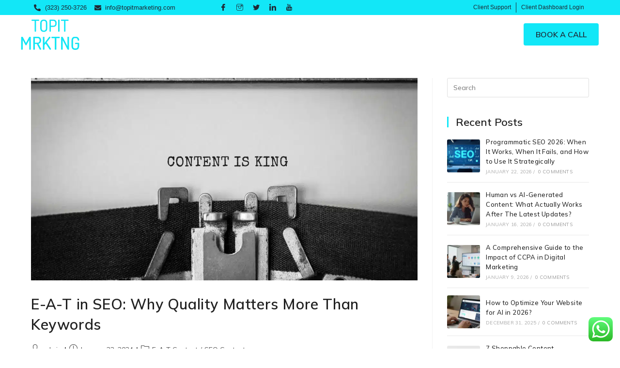

--- FILE ---
content_type: text/html; charset=UTF-8
request_url: https://www.topitmarketing.com/category/e-a-t-content/
body_size: 34983
content:

<!DOCTYPE html>
<html class="html" dir="ltr" lang="en-US" prefix="og: https://ogp.me/ns#">
<head>
	<meta charset="UTF-8">
	<link rel="profile" href="https://gmpg.org/xfn/11">

	<title>E-A-T Content - Top It Marketing Inc.</title>
<link data-rocket-preload as="style" href="https://fonts.googleapis.com/css?family=Mulish%3A100%2C200%2C300%2C400%2C500%2C600%2C700%2C800%2C900%2C100i%2C200i%2C300i%2C400i%2C500i%2C600i%2C700i%2C800i%2C900i%7CMulish%3A100%2C100italic%2C200%2C200italic%2C300%2C300italic%2C400%2C400italic%2C500%2C500italic%2C600%2C600italic%2C700%2C700italic%2C800%2C800italic%2C900%2C900italic%7CRoboto%3A100%2C100italic%2C200%2C200italic%2C300%2C300italic%2C400%2C400italic%2C500%2C500italic%2C600%2C600italic%2C700%2C700italic%2C800%2C800italic%2C900%2C900italic%7CRoboto%20Slab%3A100%2C100italic%2C200%2C200italic%2C300%2C300italic%2C400%2C400italic%2C500%2C500italic%2C600%2C600italic%2C700%2C700italic%2C800%2C800italic%2C900%2C900italic&#038;subset=latin&#038;display=swap" rel="preload">
<link href="https://fonts.googleapis.com/css?family=Mulish%3A100%2C200%2C300%2C400%2C500%2C600%2C700%2C800%2C900%2C100i%2C200i%2C300i%2C400i%2C500i%2C600i%2C700i%2C800i%2C900i%7CMulish%3A100%2C100italic%2C200%2C200italic%2C300%2C300italic%2C400%2C400italic%2C500%2C500italic%2C600%2C600italic%2C700%2C700italic%2C800%2C800italic%2C900%2C900italic%7CRoboto%3A100%2C100italic%2C200%2C200italic%2C300%2C300italic%2C400%2C400italic%2C500%2C500italic%2C600%2C600italic%2C700%2C700italic%2C800%2C800italic%2C900%2C900italic%7CRoboto%20Slab%3A100%2C100italic%2C200%2C200italic%2C300%2C300italic%2C400%2C400italic%2C500%2C500italic%2C600%2C600italic%2C700%2C700italic%2C800%2C800italic%2C900%2C900italic&#038;subset=latin&#038;display=swap" media="print" onload="this.media=&#039;all&#039;" rel="stylesheet">
<noscript><link rel="stylesheet" href="https://fonts.googleapis.com/css?family=Mulish%3A100%2C200%2C300%2C400%2C500%2C600%2C700%2C800%2C900%2C100i%2C200i%2C300i%2C400i%2C500i%2C600i%2C700i%2C800i%2C900i%7CMulish%3A100%2C100italic%2C200%2C200italic%2C300%2C300italic%2C400%2C400italic%2C500%2C500italic%2C600%2C600italic%2C700%2C700italic%2C800%2C800italic%2C900%2C900italic%7CRoboto%3A100%2C100italic%2C200%2C200italic%2C300%2C300italic%2C400%2C400italic%2C500%2C500italic%2C600%2C600italic%2C700%2C700italic%2C800%2C800italic%2C900%2C900italic%7CRoboto%20Slab%3A100%2C100italic%2C200%2C200italic%2C300%2C300italic%2C400%2C400italic%2C500%2C500italic%2C600%2C600italic%2C700%2C700italic%2C800%2C800italic%2C900%2C900italic&#038;subset=latin&#038;display=swap"></noscript>

		<!-- All in One SEO 4.9.1.1 - aioseo.com -->
	<meta name="robots" content="max-image-preview:large" />
	<meta name="google-site-verification" content="1uZseBs3NWUSSCOQIQQp3xKKSd1HaHh9nmiOFE32XCQ" />
	<meta name="msvalidate.01" content="08678565444DC18D9EFD9E6BDCDBB558" />
	<link rel="canonical" href="https://www.topitmarketing.com/category/e-a-t-content/" />
	<meta name="generator" content="All in One SEO (AIOSEO) 4.9.1.1" />

		<!-- Google tag (gtag.js) -->
<script async src="https://www.googletagmanager.com/gtag/js?id=AW-967323365"></script>
<script>
  window.dataLayer = window.dataLayer || [];
  function gtag(){dataLayer.push(arguments);}
  gtag('js', new Date());

  gtag('config', 'AW-967323365');
 gtag('config', 'UA-89308828-1');

</script>
<!-- Google Tag Manager -->
<script>(function(w,d,s,l,i){w[l]=w[l]||[];w[l].push({'gtm.start':
new Date().getTime(),event:'gtm.js'});var f=d.getElementsByTagName(s)[0],
j=d.createElement(s),dl=l!='dataLayer'?'&l='+l:'';j.async=true;j.src=
'https://www.googletagmanager.com/gtm.js?id='+i+dl;f.parentNode.insertBefore(j,f);
})(window,document,'script','dataLayer','GTM-KW3QT97');</script>
<!-- End Google Tag Manager -->
		<script type="application/ld+json" class="aioseo-schema">
			{"@context":"https:\/\/schema.org","@graph":[{"@type":"BreadcrumbList","@id":"https:\/\/www.topitmarketing.com\/category\/e-a-t-content\/#breadcrumblist","itemListElement":[{"@type":"ListItem","@id":"https:\/\/www.topitmarketing.com#listItem","position":1,"name":"Home","item":"https:\/\/www.topitmarketing.com","nextItem":{"@type":"ListItem","@id":"https:\/\/www.topitmarketing.com\/category\/e-a-t-content\/#listItem","name":"E-A-T Content"}},{"@type":"ListItem","@id":"https:\/\/www.topitmarketing.com\/category\/e-a-t-content\/#listItem","position":2,"name":"E-A-T Content","previousItem":{"@type":"ListItem","@id":"https:\/\/www.topitmarketing.com#listItem","name":"Home"}}]},{"@type":"CollectionPage","@id":"https:\/\/www.topitmarketing.com\/category\/e-a-t-content\/#collectionpage","url":"https:\/\/www.topitmarketing.com\/category\/e-a-t-content\/","name":"E-A-T Content - Top It Marketing Inc.","inLanguage":"en-US","isPartOf":{"@id":"https:\/\/www.topitmarketing.com\/#website"},"breadcrumb":{"@id":"https:\/\/www.topitmarketing.com\/category\/e-a-t-content\/#breadcrumblist"}},{"@type":"Organization","@id":"https:\/\/www.topitmarketing.com\/#organization","name":"Top It Marketing Inc.","description":"Digital Marketing Agency","url":"https:\/\/www.topitmarketing.com\/","telephone":"+13232503726","logo":{"@type":"ImageObject","url":"https:\/\/www.topitmarketing.com\/wp-content\/uploads\/2020\/05\/TopIt-Marketing-Logo.png","@id":"https:\/\/www.topitmarketing.com\/category\/e-a-t-content\/#organizationLogo","width":444,"height":253,"caption":"TopIt Marketing"},"image":{"@id":"https:\/\/www.topitmarketing.com\/category\/e-a-t-content\/#organizationLogo"},"sameAs":["https:\/\/www.facebook.com\/topitmarketing\/","https:\/\/twitter.com\/TopITMarketing","https:\/\/www.instagram.com\/topitmarketing\/","https:\/\/www.linkedin.com\/company\/top-it-marketing\/"]},{"@type":"WebSite","@id":"https:\/\/www.topitmarketing.com\/#website","url":"https:\/\/www.topitmarketing.com\/","name":"Top It Marketing Inc.","description":"Digital Marketing Agency","inLanguage":"en-US","publisher":{"@id":"https:\/\/www.topitmarketing.com\/#organization"}}]}
		</script>
		<!-- All in One SEO -->

<meta name="viewport" content="width=device-width, initial-scale=1"><link rel='dns-prefetch' href='//fonts.googleapis.com' />
<link href='https://fonts.gstatic.com' crossorigin rel='preconnect' />
<link rel="alternate" type="application/rss+xml" title="Top It Marketing Inc. &raquo; Feed" href="https://www.topitmarketing.com/feed/" />
<link rel="alternate" type="application/rss+xml" title="Top It Marketing Inc. &raquo; Comments Feed" href="https://www.topitmarketing.com/comments/feed/" />
<link rel="alternate" type="application/rss+xml" title="Top It Marketing Inc. &raquo; E-A-T Content Category Feed" href="https://www.topitmarketing.com/category/e-a-t-content/feed/" />
<style>
img.wp-smiley,
img.emoji {
	display: inline !important;
	border: none !important;
	box-shadow: none !important;
	height: 1em !important;
	width: 1em !important;
	margin: 0 0.07em !important;
	vertical-align: -0.1em !important;
	background: none !important;
	padding: 0 !important;
}
</style>
	<link rel='stylesheet' id='elementor-frontend-css' href='https://www.topitmarketing.com/wp-content/uploads/elementor/css/custom-frontend-lite.min.css?ver=1762760184' media='all' />
<link rel='stylesheet' id='elementor-post-24-css' href='https://www.topitmarketing.com/wp-content/uploads/elementor/css/post-24.css?ver=1762760184' media='all' />
<link data-minify="1" rel='stylesheet' id='ht_ctc_main_css-css' href='https://www.topitmarketing.com/wp-content/cache/min/1/wp-content/plugins/click-to-chat-for-whatsapp/new/inc/assets/css/main.css?ver=1769062398' media='all' />
<link rel='stylesheet' id='wp-block-library-css' href='https://www.topitmarketing.com/wp-includes/css/dist/block-library/style.min.css?ver=6.1.9' media='all' />
<style id='wp-block-library-theme-inline-css'>
.wp-block-audio figcaption{color:#555;font-size:13px;text-align:center}.is-dark-theme .wp-block-audio figcaption{color:hsla(0,0%,100%,.65)}.wp-block-audio{margin:0 0 1em}.wp-block-code{border:1px solid #ccc;border-radius:4px;font-family:Menlo,Consolas,monaco,monospace;padding:.8em 1em}.wp-block-embed figcaption{color:#555;font-size:13px;text-align:center}.is-dark-theme .wp-block-embed figcaption{color:hsla(0,0%,100%,.65)}.wp-block-embed{margin:0 0 1em}.blocks-gallery-caption{color:#555;font-size:13px;text-align:center}.is-dark-theme .blocks-gallery-caption{color:hsla(0,0%,100%,.65)}.wp-block-image figcaption{color:#555;font-size:13px;text-align:center}.is-dark-theme .wp-block-image figcaption{color:hsla(0,0%,100%,.65)}.wp-block-image{margin:0 0 1em}.wp-block-pullquote{border-top:4px solid;border-bottom:4px solid;margin-bottom:1.75em;color:currentColor}.wp-block-pullquote__citation,.wp-block-pullquote cite,.wp-block-pullquote footer{color:currentColor;text-transform:uppercase;font-size:.8125em;font-style:normal}.wp-block-quote{border-left:.25em solid;margin:0 0 1.75em;padding-left:1em}.wp-block-quote cite,.wp-block-quote footer{color:currentColor;font-size:.8125em;position:relative;font-style:normal}.wp-block-quote.has-text-align-right{border-left:none;border-right:.25em solid;padding-left:0;padding-right:1em}.wp-block-quote.has-text-align-center{border:none;padding-left:0}.wp-block-quote.is-large,.wp-block-quote.is-style-large,.wp-block-quote.is-style-plain{border:none}.wp-block-search .wp-block-search__label{font-weight:700}.wp-block-search__button{border:1px solid #ccc;padding:.375em .625em}:where(.wp-block-group.has-background){padding:1.25em 2.375em}.wp-block-separator.has-css-opacity{opacity:.4}.wp-block-separator{border:none;border-bottom:2px solid;margin-left:auto;margin-right:auto}.wp-block-separator.has-alpha-channel-opacity{opacity:1}.wp-block-separator:not(.is-style-wide):not(.is-style-dots){width:100px}.wp-block-separator.has-background:not(.is-style-dots){border-bottom:none;height:1px}.wp-block-separator.has-background:not(.is-style-wide):not(.is-style-dots){height:2px}.wp-block-table{margin:"0 0 1em 0"}.wp-block-table thead{border-bottom:3px solid}.wp-block-table tfoot{border-top:3px solid}.wp-block-table td,.wp-block-table th{word-break:normal}.wp-block-table figcaption{color:#555;font-size:13px;text-align:center}.is-dark-theme .wp-block-table figcaption{color:hsla(0,0%,100%,.65)}.wp-block-video figcaption{color:#555;font-size:13px;text-align:center}.is-dark-theme .wp-block-video figcaption{color:hsla(0,0%,100%,.65)}.wp-block-video{margin:0 0 1em}.wp-block-template-part.has-background{padding:1.25em 2.375em;margin-top:0;margin-bottom:0}
</style>
<link data-minify="1" rel='stylesheet' id='aioseo/css/src/vue/standalone/blocks/table-of-contents/global.scss-css' href='https://www.topitmarketing.com/wp-content/cache/min/1/wp-content/plugins/all-in-one-seo-pack/dist/Lite/assets/css/table-of-contents/global.e90f6d47.css?ver=1769062398' media='all' />
<link data-minify="1" rel='stylesheet' id='helpie-faq-bundle-styles-css' href='https://www.topitmarketing.com/wp-content/cache/min/1/wp-content/plugins/helpie-faq/assets/bundles/main.app.css?ver=1769062398' media='all' />
<link rel='stylesheet' id='classic-theme-styles-css' href='https://www.topitmarketing.com/wp-includes/css/classic-themes.min.css?ver=1' media='all' />
<style id='global-styles-inline-css'>
body{--wp--preset--color--black: #000000;--wp--preset--color--cyan-bluish-gray: #abb8c3;--wp--preset--color--white: #ffffff;--wp--preset--color--pale-pink: #f78da7;--wp--preset--color--vivid-red: #cf2e2e;--wp--preset--color--luminous-vivid-orange: #ff6900;--wp--preset--color--luminous-vivid-amber: #fcb900;--wp--preset--color--light-green-cyan: #7bdcb5;--wp--preset--color--vivid-green-cyan: #00d084;--wp--preset--color--pale-cyan-blue: #8ed1fc;--wp--preset--color--vivid-cyan-blue: #0693e3;--wp--preset--color--vivid-purple: #9b51e0;--wp--preset--gradient--vivid-cyan-blue-to-vivid-purple: linear-gradient(135deg,rgba(6,147,227,1) 0%,rgb(155,81,224) 100%);--wp--preset--gradient--light-green-cyan-to-vivid-green-cyan: linear-gradient(135deg,rgb(122,220,180) 0%,rgb(0,208,130) 100%);--wp--preset--gradient--luminous-vivid-amber-to-luminous-vivid-orange: linear-gradient(135deg,rgba(252,185,0,1) 0%,rgba(255,105,0,1) 100%);--wp--preset--gradient--luminous-vivid-orange-to-vivid-red: linear-gradient(135deg,rgba(255,105,0,1) 0%,rgb(207,46,46) 100%);--wp--preset--gradient--very-light-gray-to-cyan-bluish-gray: linear-gradient(135deg,rgb(238,238,238) 0%,rgb(169,184,195) 100%);--wp--preset--gradient--cool-to-warm-spectrum: linear-gradient(135deg,rgb(74,234,220) 0%,rgb(151,120,209) 20%,rgb(207,42,186) 40%,rgb(238,44,130) 60%,rgb(251,105,98) 80%,rgb(254,248,76) 100%);--wp--preset--gradient--blush-light-purple: linear-gradient(135deg,rgb(255,206,236) 0%,rgb(152,150,240) 100%);--wp--preset--gradient--blush-bordeaux: linear-gradient(135deg,rgb(254,205,165) 0%,rgb(254,45,45) 50%,rgb(107,0,62) 100%);--wp--preset--gradient--luminous-dusk: linear-gradient(135deg,rgb(255,203,112) 0%,rgb(199,81,192) 50%,rgb(65,88,208) 100%);--wp--preset--gradient--pale-ocean: linear-gradient(135deg,rgb(255,245,203) 0%,rgb(182,227,212) 50%,rgb(51,167,181) 100%);--wp--preset--gradient--electric-grass: linear-gradient(135deg,rgb(202,248,128) 0%,rgb(113,206,126) 100%);--wp--preset--gradient--midnight: linear-gradient(135deg,rgb(2,3,129) 0%,rgb(40,116,252) 100%);--wp--preset--duotone--dark-grayscale: url('#wp-duotone-dark-grayscale');--wp--preset--duotone--grayscale: url('#wp-duotone-grayscale');--wp--preset--duotone--purple-yellow: url('#wp-duotone-purple-yellow');--wp--preset--duotone--blue-red: url('#wp-duotone-blue-red');--wp--preset--duotone--midnight: url('#wp-duotone-midnight');--wp--preset--duotone--magenta-yellow: url('#wp-duotone-magenta-yellow');--wp--preset--duotone--purple-green: url('#wp-duotone-purple-green');--wp--preset--duotone--blue-orange: url('#wp-duotone-blue-orange');--wp--preset--font-size--small: 13px;--wp--preset--font-size--medium: 20px;--wp--preset--font-size--large: 36px;--wp--preset--font-size--x-large: 42px;--wp--preset--spacing--20: 0.44rem;--wp--preset--spacing--30: 0.67rem;--wp--preset--spacing--40: 1rem;--wp--preset--spacing--50: 1.5rem;--wp--preset--spacing--60: 2.25rem;--wp--preset--spacing--70: 3.38rem;--wp--preset--spacing--80: 5.06rem;}:where(.is-layout-flex){gap: 0.5em;}body .is-layout-flow > .alignleft{float: left;margin-inline-start: 0;margin-inline-end: 2em;}body .is-layout-flow > .alignright{float: right;margin-inline-start: 2em;margin-inline-end: 0;}body .is-layout-flow > .aligncenter{margin-left: auto !important;margin-right: auto !important;}body .is-layout-constrained > .alignleft{float: left;margin-inline-start: 0;margin-inline-end: 2em;}body .is-layout-constrained > .alignright{float: right;margin-inline-start: 2em;margin-inline-end: 0;}body .is-layout-constrained > .aligncenter{margin-left: auto !important;margin-right: auto !important;}body .is-layout-constrained > :where(:not(.alignleft):not(.alignright):not(.alignfull)){max-width: var(--wp--style--global--content-size);margin-left: auto !important;margin-right: auto !important;}body .is-layout-constrained > .alignwide{max-width: var(--wp--style--global--wide-size);}body .is-layout-flex{display: flex;}body .is-layout-flex{flex-wrap: wrap;align-items: center;}body .is-layout-flex > *{margin: 0;}:where(.wp-block-columns.is-layout-flex){gap: 2em;}.has-black-color{color: var(--wp--preset--color--black) !important;}.has-cyan-bluish-gray-color{color: var(--wp--preset--color--cyan-bluish-gray) !important;}.has-white-color{color: var(--wp--preset--color--white) !important;}.has-pale-pink-color{color: var(--wp--preset--color--pale-pink) !important;}.has-vivid-red-color{color: var(--wp--preset--color--vivid-red) !important;}.has-luminous-vivid-orange-color{color: var(--wp--preset--color--luminous-vivid-orange) !important;}.has-luminous-vivid-amber-color{color: var(--wp--preset--color--luminous-vivid-amber) !important;}.has-light-green-cyan-color{color: var(--wp--preset--color--light-green-cyan) !important;}.has-vivid-green-cyan-color{color: var(--wp--preset--color--vivid-green-cyan) !important;}.has-pale-cyan-blue-color{color: var(--wp--preset--color--pale-cyan-blue) !important;}.has-vivid-cyan-blue-color{color: var(--wp--preset--color--vivid-cyan-blue) !important;}.has-vivid-purple-color{color: var(--wp--preset--color--vivid-purple) !important;}.has-black-background-color{background-color: var(--wp--preset--color--black) !important;}.has-cyan-bluish-gray-background-color{background-color: var(--wp--preset--color--cyan-bluish-gray) !important;}.has-white-background-color{background-color: var(--wp--preset--color--white) !important;}.has-pale-pink-background-color{background-color: var(--wp--preset--color--pale-pink) !important;}.has-vivid-red-background-color{background-color: var(--wp--preset--color--vivid-red) !important;}.has-luminous-vivid-orange-background-color{background-color: var(--wp--preset--color--luminous-vivid-orange) !important;}.has-luminous-vivid-amber-background-color{background-color: var(--wp--preset--color--luminous-vivid-amber) !important;}.has-light-green-cyan-background-color{background-color: var(--wp--preset--color--light-green-cyan) !important;}.has-vivid-green-cyan-background-color{background-color: var(--wp--preset--color--vivid-green-cyan) !important;}.has-pale-cyan-blue-background-color{background-color: var(--wp--preset--color--pale-cyan-blue) !important;}.has-vivid-cyan-blue-background-color{background-color: var(--wp--preset--color--vivid-cyan-blue) !important;}.has-vivid-purple-background-color{background-color: var(--wp--preset--color--vivid-purple) !important;}.has-black-border-color{border-color: var(--wp--preset--color--black) !important;}.has-cyan-bluish-gray-border-color{border-color: var(--wp--preset--color--cyan-bluish-gray) !important;}.has-white-border-color{border-color: var(--wp--preset--color--white) !important;}.has-pale-pink-border-color{border-color: var(--wp--preset--color--pale-pink) !important;}.has-vivid-red-border-color{border-color: var(--wp--preset--color--vivid-red) !important;}.has-luminous-vivid-orange-border-color{border-color: var(--wp--preset--color--luminous-vivid-orange) !important;}.has-luminous-vivid-amber-border-color{border-color: var(--wp--preset--color--luminous-vivid-amber) !important;}.has-light-green-cyan-border-color{border-color: var(--wp--preset--color--light-green-cyan) !important;}.has-vivid-green-cyan-border-color{border-color: var(--wp--preset--color--vivid-green-cyan) !important;}.has-pale-cyan-blue-border-color{border-color: var(--wp--preset--color--pale-cyan-blue) !important;}.has-vivid-cyan-blue-border-color{border-color: var(--wp--preset--color--vivid-cyan-blue) !important;}.has-vivid-purple-border-color{border-color: var(--wp--preset--color--vivid-purple) !important;}.has-vivid-cyan-blue-to-vivid-purple-gradient-background{background: var(--wp--preset--gradient--vivid-cyan-blue-to-vivid-purple) !important;}.has-light-green-cyan-to-vivid-green-cyan-gradient-background{background: var(--wp--preset--gradient--light-green-cyan-to-vivid-green-cyan) !important;}.has-luminous-vivid-amber-to-luminous-vivid-orange-gradient-background{background: var(--wp--preset--gradient--luminous-vivid-amber-to-luminous-vivid-orange) !important;}.has-luminous-vivid-orange-to-vivid-red-gradient-background{background: var(--wp--preset--gradient--luminous-vivid-orange-to-vivid-red) !important;}.has-very-light-gray-to-cyan-bluish-gray-gradient-background{background: var(--wp--preset--gradient--very-light-gray-to-cyan-bluish-gray) !important;}.has-cool-to-warm-spectrum-gradient-background{background: var(--wp--preset--gradient--cool-to-warm-spectrum) !important;}.has-blush-light-purple-gradient-background{background: var(--wp--preset--gradient--blush-light-purple) !important;}.has-blush-bordeaux-gradient-background{background: var(--wp--preset--gradient--blush-bordeaux) !important;}.has-luminous-dusk-gradient-background{background: var(--wp--preset--gradient--luminous-dusk) !important;}.has-pale-ocean-gradient-background{background: var(--wp--preset--gradient--pale-ocean) !important;}.has-electric-grass-gradient-background{background: var(--wp--preset--gradient--electric-grass) !important;}.has-midnight-gradient-background{background: var(--wp--preset--gradient--midnight) !important;}.has-small-font-size{font-size: var(--wp--preset--font-size--small) !important;}.has-medium-font-size{font-size: var(--wp--preset--font-size--medium) !important;}.has-large-font-size{font-size: var(--wp--preset--font-size--large) !important;}.has-x-large-font-size{font-size: var(--wp--preset--font-size--x-large) !important;}
.wp-block-navigation a:where(:not(.wp-element-button)){color: inherit;}
:where(.wp-block-columns.is-layout-flex){gap: 2em;}
.wp-block-pullquote{font-size: 1.5em;line-height: 1.6;}
</style>
<link data-minify="1" rel='stylesheet' id='contact-form-7-css' href='https://www.topitmarketing.com/wp-content/cache/min/1/wp-content/plugins/contact-form-7/includes/css/styles.css?ver=1769062398' media='all' />
<style id='contact-form-7-inline-css'>
.wpcf7 .wpcf7-recaptcha iframe {margin-bottom: 0;}.wpcf7 .wpcf7-recaptcha[data-align="center"] > div {margin: 0 auto;}.wpcf7 .wpcf7-recaptcha[data-align="right"] > div {margin: 0 0 0 auto;}
</style>
<link data-minify="1" rel='stylesheet' id='everest-forms-general-css' href='https://www.topitmarketing.com/wp-content/cache/min/1/wp-content/plugins/everest-forms/assets/css/everest-forms.css?ver=1769062398' media='all' />
<link data-minify="1" rel='stylesheet' id='wpcf7-redirect-script-frontend-css' href='https://www.topitmarketing.com/wp-content/cache/min/1/wp-content/plugins/wpcf7-redirect/build/assets/frontend-script.css?ver=1769062398' media='all' />
<link data-minify="1" rel='stylesheet' id='hfe-style-css' href='https://www.topitmarketing.com/wp-content/cache/min/1/wp-content/plugins/header-footer-elementor/assets/css/header-footer-elementor.css?ver=1769062398' media='all' />
<link data-minify="1" rel='stylesheet' id='swiper-css' href='https://www.topitmarketing.com/wp-content/cache/min/1/wp-content/plugins/elementor/assets/lib/swiper/v8/css/swiper.min.css?ver=1769062398' media='all' />
<link rel='stylesheet' id='elementor-post-18-css' href='https://www.topitmarketing.com/wp-content/uploads/elementor/css/post-18.css?ver=1762760184' media='all' />
<link rel='stylesheet' id='elementor-pro-css' href='https://www.topitmarketing.com/wp-content/uploads/elementor/css/custom-pro-frontend-lite.min.css?ver=1762760184' media='all' />
<link data-minify="1" rel='stylesheet' id='font-awesome-5-all-css' href='https://www.topitmarketing.com/wp-content/cache/min/1/wp-content/plugins/elementor/assets/lib/font-awesome/css/all.min.css?ver=1769062398' media='all' />
<link rel='stylesheet' id='font-awesome-4-shim-css' href='https://www.topitmarketing.com/wp-content/plugins/elementor/assets/lib/font-awesome/css/v4-shims.min.css?ver=3.21.5' media='all' />
<link rel='stylesheet' id='elementor-global-css' href='https://www.topitmarketing.com/wp-content/uploads/elementor/css/global.css?ver=1762760184' media='all' />
<link rel='stylesheet' id='elementor-post-1981-css' href='https://www.topitmarketing.com/wp-content/uploads/elementor/css/post-1981.css?ver=1762760184' media='all' />
<link rel='stylesheet' id='elementor-post-4055-css' href='https://www.topitmarketing.com/wp-content/uploads/elementor/css/post-4055.css?ver=1762760185' media='all' />
<link data-minify="1" rel='stylesheet' id='font-awesome-css' href='https://www.topitmarketing.com/wp-content/cache/min/1/wp-content/themes/oceanwp/assets/fonts/fontawesome/css/all.min.css?ver=1769062398' media='all' />
<link data-minify="1" rel='stylesheet' id='simple-line-icons-css' href='https://www.topitmarketing.com/wp-content/cache/min/1/wp-content/themes/oceanwp/assets/css/third/simple-line-icons.min.css?ver=1769062398' media='all' />
<link rel='stylesheet' id='oceanwp-style-css' href='https://www.topitmarketing.com/wp-content/themes/oceanwp/assets/css/style.min.css?ver=3.5.3' media='all' />

<link data-minify="1" rel='stylesheet' id='elementor-icons-ekiticons-css' href='https://www.topitmarketing.com/wp-content/cache/min/1/wp-content/plugins/elementskit-lite/modules/elementskit-icon-pack/assets/css/ekiticons.css?ver=1769062398' media='all' />
<link data-minify="1" rel='stylesheet' id='ekit-widget-styles-css' href='https://www.topitmarketing.com/wp-content/cache/min/1/wp-content/plugins/elementskit-lite/widgets/init/assets/css/widget-styles.css?ver=1769062398' media='all' />
<link data-minify="1" rel='stylesheet' id='ekit-responsive-css' href='https://www.topitmarketing.com/wp-content/cache/min/1/wp-content/plugins/elementskit-lite/widgets/init/assets/css/responsive.css?ver=1769062398' media='all' />
<link rel='stylesheet' id='wpr-text-animations-css-css' href='https://www.topitmarketing.com/wp-content/plugins/royal-elementor-addons/assets/css/lib/animations/text-animations.min.css?ver=1.7.1037' media='all' />
<link rel='stylesheet' id='wpr-addons-css-css' href='https://www.topitmarketing.com/wp-content/plugins/royal-elementor-addons/assets/css/frontend.min.css?ver=1.7.1037' media='all' />
<link data-minify="1" rel='stylesheet' id='oe-widgets-style-css' href='https://www.topitmarketing.com/wp-content/cache/min/1/wp-content/plugins/ocean-extra/assets/css/widgets.css?ver=1769062398' media='all' />
<style id='rocket-lazyload-inline-css'>
.rll-youtube-player{position:relative;padding-bottom:56.23%;height:0;overflow:hidden;max-width:100%;}.rll-youtube-player:focus-within{outline: 2px solid currentColor;outline-offset: 5px;}.rll-youtube-player iframe{position:absolute;top:0;left:0;width:100%;height:100%;z-index:100;background:0 0}.rll-youtube-player img{bottom:0;display:block;left:0;margin:auto;max-width:100%;width:100%;position:absolute;right:0;top:0;border:none;height:auto;-webkit-transition:.4s all;-moz-transition:.4s all;transition:.4s all}.rll-youtube-player img:hover{-webkit-filter:brightness(75%)}.rll-youtube-player .play{height:100%;width:100%;left:0;top:0;position:absolute;background:url(https://www.topitmarketing.com/wp-content/plugins/wp-rocket/assets/img/youtube.png) no-repeat center;background-color: transparent !important;cursor:pointer;border:none;}.wp-embed-responsive .wp-has-aspect-ratio .rll-youtube-player{position:absolute;padding-bottom:0;width:100%;height:100%;top:0;bottom:0;left:0;right:0}
</style>

<link rel="preconnect" href="https://fonts.gstatic.com/" crossorigin><script data-cfasync="false" src='https://www.topitmarketing.com/wp-includes/js/jquery/jquery.min.js?ver=3.6.1' id='jquery-core-js'></script>
<script data-cfasync="false" src='https://www.topitmarketing.com/wp-includes/js/jquery/jquery-migrate.min.js?ver=3.3.2' id='jquery-migrate-js'></script>
<script src='https://www.topitmarketing.com/wp-content/plugins/elementor/assets/lib/font-awesome/js/v4-shims.min.js?ver=3.21.5' id='font-awesome-4-shim-js'></script>
<link rel="https://api.w.org/" href="https://www.topitmarketing.com/wp-json/" /><link rel="alternate" type="application/json" href="https://www.topitmarketing.com/wp-json/wp/v2/categories/128" /><link rel="EditURI" type="application/rsd+xml" title="RSD" href="https://www.topitmarketing.com/xmlrpc.php?rsd" />
<link rel="wlwmanifest" type="application/wlwmanifest+xml" href="https://www.topitmarketing.com/wp-includes/wlwmanifest.xml" />
<meta name="generator" content="WordPress 6.1.9" />
<meta name="generator" content="Everest Forms 2.0.9" />
<!-- start Simple Custom CSS and JS -->
<style>
/* Add your CSS code here.

For example:
.example {
    color: red;
}

For brushing up on your CSS knowledge, check out http://www.w3schools.com/css/css_syntax.asp

End of comment */ 

body{
  font-family: Muli, Muli, sans-serif;
  font-size:15px;
}
.entry-content{
  font-family: Muli, Muli, sans-serif;
  font-size:15px;
}
h1.entry-title{
  font-size:48px;
}

.page-id-2413 input[type="text"], input[type="email"], select, textarea{
  border:1px solid #cccccc !important;
  padding:10px !important;
  border-radius:3px;
  width: 100% !important;
}
.page-id-2413 label{
  width: 100% !important;
  color:#393939;
}
.page-id-2413 span.wpcf7-list-item{
  display:block;
  margin:8px;
}
.page-id-2413 div.wpcf7 input[type="file"]{
  position:relative;
  display:flex;
  min-height:80px;
  border:1px dashed rgba(0,0,0,0.2);
  border-radius:3px;
  color:rgba(0,0,0,0.32);
  font-size:14px;
  line-height:1.5;
  text-align:center;
  width:100%;
  padding-top:25px;
}
.page-id-2413 input[type="checkbox"]{
  border:1px solid #727272;
  margin-right:10px
}
.elementor-widget-toggle .elementor-tab-title.elementor-active a{
  display:block !important;
}

.page-id-7  input[type="text"], select, textarea{
  padding:10px !important;
  border-radius:4px;
}
.page-id-7 input[type="email"]{
   padding:10px !important;
  border-radius:4px;
}
.page-id-7 input[type="url"]{
   padding:10px !important;
  border-radius:4px;
}

.page-id-2866 .topit-top{
  display:none;
}
.page-id-2866 .mainmenu{
  display:none;
}

.page-id-2866 .t-footer{
  display:none;
}

.page-id-2868 .topit-top{
  display:none;
}
.page-id-2868 .mainmenu{
  display:none;
}

.page-id-2868 .t-footer{
  display:none;
}
.heading-size-3{
	font-size:24px;
}
.widget_recent_entries a{
	font-size:17px;
	color:#1F2834;
}

.wpcf7-list-item{
	width:100% !important;
	margin-bottom:5px !important;
}
.ekit-wid-con .ekit-form form label span{
	display:inline;
}
input[type="checkbox"]{
	border:2px solid #444444;
	margin-right:5px;
	min-width: 18px;
    height: 18px;
}
.blog-tag h5{
	display:none;
}
.widget-title{
	font-size:22px !important;
	font-weight:600 !important;
	color:#222222 !important;
	letter-spacing:0px !important;
}
.post-template-default .elementor-24 .elementor-element.elementor-element-8c139c8{
	background-color:#25303e !important;
}
.everest-forms .evf-field-container .evf-frontend-row .evf-frontend-grid .evf-field.everest-forms-invalid input.evf-error{
	color:#ffffff !important;
}

.page-id-7564 .topit-top{
  display:none;
}
.page-id-7564 .mainmenu{
  display:none;
}
.page-id-7564 .site-footer{
  display:none;
}</style>
<!-- end Simple Custom CSS and JS -->
<!-- start Simple Custom CSS and JS -->
<style>
/* Add your CSS code here.

For example:
.example {
    color: red;
}

For brushing up on your CSS knowledge, check out http://www.w3schools.com/css/css_syntax.asp

End of comment */ 

.page-id-2230 .mainmenu {
  display:none !important;
}
.page-id-2230 .t-footer{
  display:none !important;
}
.page-id-2230 .topit-top{
  display:none !important;
}
.helpie-faq.accordions.custom-styles .accordion .accordion__item .accordion__body{
  border-left:1px solid #ECECEC;
  border-right:1px solid #ECECEC;
  border-bottom:1px solid #ECECEC;
}
.elementor-24 .elementor-element.elementor-element-8070ab4 .elementskit-navbar-nav .elementskit-submenu-panel{
	min-width:260px !important;
	padding: 0px 0px 0px 0px !important;
}

#responsive-form{
	max-width:100% /*-- change this to get your desired form width --*/;
	margin:0 auto;
        width:100%;
}
.form-row{
	width: 100%;
}
.column-half, .column-full{
	float: left;
	position: relative;
	padding: 0.65rem;
	margin-bottom:10px;
	width:100%;
	-webkit-box-sizing: border-box;
        -moz-box-sizing: border-box;
        box-sizing: border-box
}
.clearfix:after {
	content: "";
	display: table;
	clear: both;
}
.ekit-wid-con .ekit-form form textarea{
  font-size:16px;
}

/**---------------- Media query ----------------**/
@media only screen and (min-width: 48em) { 
	.column-half{
		width: 50%;
	}
}
</style>
<!-- end Simple Custom CSS and JS -->
<script>readMoreArgs = []</script><script type="text/javascript">
				EXPM_VERSION=3.541;EXPM_AJAX_URL='https://www.topitmarketing.com/wp-admin/admin-ajax.php';
			function yrmAddEvent(element, eventName, fn) {
				if (element.addEventListener)
					element.addEventListener(eventName, fn, false);
				else if (element.attachEvent)
					element.attachEvent('on' + eventName, fn);
			}
			</script><!-- Google Tag Manager -->
<script>(function(w,d,s,l,i){w[l]=w[l]||[];w[l].push({'gtm.start':
new Date().getTime(),event:'gtm.js'});var f=d.getElementsByTagName(s)[0],
j=d.createElement(s),dl=l!='dataLayer'?'&l='+l:'';j.async=true;j.src=
'https://www.googletagmanager.com/gtm.js?id='+i+dl;f.parentNode.insertBefore(j,f);
})(window,document,'script','dataLayer','GTM-KNJ84WHB');</script>
<!-- End Google Tag Manager -->
<style id="mystickymenu" type="text/css">#mysticky-nav { width:100%; position: static; }#mysticky-nav.wrapfixed { position:fixed; left: 0px; margin-top:0px;  z-index: 99990; -webkit-transition: 0.3s; -moz-transition: 0.3s; -o-transition: 0.3s; transition: 0.3s; -ms-filter:"progid:DXImageTransform.Microsoft.Alpha(Opacity=90)"; filter: alpha(opacity=90); opacity:0.9; background-color: #1f2834;}#mysticky-nav.wrapfixed .myfixed{ background-color: #1f2834; position: relative;top: auto;left: auto;right: auto;}#mysticky-nav .myfixed { margin:0 auto; float:none; border:0px; background:none; max-width:100%; }</style>			<style type="text/css">
																															</style>
			<meta name="generator" content="Elementor 3.21.5; features: e_optimized_assets_loading, e_optimized_css_loading, e_font_icon_svg, additional_custom_breakpoints; settings: css_print_method-external, google_font-enabled, font_display-auto">
<meta name="generator" content="Powered by Slider Revolution 6.5.25 - responsive, Mobile-Friendly Slider Plugin for WordPress with comfortable drag and drop interface." />
<style type="text/css">.helpie-faq.accordions .helpie-mark{background-color:#ff0!important}.helpie-faq.accordions .helpie-mark{color:#000!important}.helpie-faq.accordions.custom-styles .accordion .accordion__item .accordion__header{padding-top:15px;padding-right:15px;padding-bottom:15px;padding-left:15px;}.helpie-faq.accordions.custom-styles .accordion .accordion__item .accordion__body{padding-top:15px;padding-right:15px;padding-bottom:0px;padding-left:15px;}.helpie-faq.accordions.custom-styles .accordion .accordion__item{border-top-width:0px;border-right-width:0px;border-bottom-width:0px;border-left-width:0px;border-color:#44596B;border-style:solid;}.helpie-faq.custom-styles .accordion .accordion__item{margin-top:0px;margin-right:0px;margin-bottom:0px;margin-left:0px;}.helpie-faq.custom-styles .accordion__item .accordion__header .accordion__toggle .accordion__toggle-icons{color:#44596B!important}.helpie-faq.custom-styles .accordion__header:after,.helpie-faq.custom-styles .accordion__header:before{background-color:#44596B!important}.helpie-faq-form__toggle{padding-top:15px!important;padding-right:15px!important;padding-bottom:15px!important;padding-left:15px!important;}.helpie-faq-form__submit{padding-top:15px!important;padding-right:15px!important;padding-bottom:15px!important;padding-left:15px!important;}</style><link rel="icon" href="https://www.topitmarketing.com/wp-content/uploads/2020/06/cropped-Top-it-icon-1-32x32.png" sizes="32x32" />
<link rel="icon" href="https://www.topitmarketing.com/wp-content/uploads/2020/06/cropped-Top-it-icon-1-192x192.png" sizes="192x192" />
<link rel="apple-touch-icon" href="https://www.topitmarketing.com/wp-content/uploads/2020/06/cropped-Top-it-icon-1-180x180.png" />
<meta name="msapplication-TileImage" content="https://www.topitmarketing.com/wp-content/uploads/2020/06/cropped-Top-it-icon-1-270x270.png" />
<script>function setREVStartSize(e){
			//window.requestAnimationFrame(function() {
				window.RSIW = window.RSIW===undefined ? window.innerWidth : window.RSIW;
				window.RSIH = window.RSIH===undefined ? window.innerHeight : window.RSIH;
				try {
					var pw = document.getElementById(e.c).parentNode.offsetWidth,
						newh;
					pw = pw===0 || isNaN(pw) || (e.l=="fullwidth" || e.layout=="fullwidth") ? window.RSIW : pw;
					e.tabw = e.tabw===undefined ? 0 : parseInt(e.tabw);
					e.thumbw = e.thumbw===undefined ? 0 : parseInt(e.thumbw);
					e.tabh = e.tabh===undefined ? 0 : parseInt(e.tabh);
					e.thumbh = e.thumbh===undefined ? 0 : parseInt(e.thumbh);
					e.tabhide = e.tabhide===undefined ? 0 : parseInt(e.tabhide);
					e.thumbhide = e.thumbhide===undefined ? 0 : parseInt(e.thumbhide);
					e.mh = e.mh===undefined || e.mh=="" || e.mh==="auto" ? 0 : parseInt(e.mh,0);
					if(e.layout==="fullscreen" || e.l==="fullscreen")
						newh = Math.max(e.mh,window.RSIH);
					else{
						e.gw = Array.isArray(e.gw) ? e.gw : [e.gw];
						for (var i in e.rl) if (e.gw[i]===undefined || e.gw[i]===0) e.gw[i] = e.gw[i-1];
						e.gh = e.el===undefined || e.el==="" || (Array.isArray(e.el) && e.el.length==0)? e.gh : e.el;
						e.gh = Array.isArray(e.gh) ? e.gh : [e.gh];
						for (var i in e.rl) if (e.gh[i]===undefined || e.gh[i]===0) e.gh[i] = e.gh[i-1];
											
						var nl = new Array(e.rl.length),
							ix = 0,
							sl;
						e.tabw = e.tabhide>=pw ? 0 : e.tabw;
						e.thumbw = e.thumbhide>=pw ? 0 : e.thumbw;
						e.tabh = e.tabhide>=pw ? 0 : e.tabh;
						e.thumbh = e.thumbhide>=pw ? 0 : e.thumbh;
						for (var i in e.rl) nl[i] = e.rl[i]<window.RSIW ? 0 : e.rl[i];
						sl = nl[0];
						for (var i in nl) if (sl>nl[i] && nl[i]>0) { sl = nl[i]; ix=i;}
						var m = pw>(e.gw[ix]+e.tabw+e.thumbw) ? 1 : (pw-(e.tabw+e.thumbw)) / (e.gw[ix]);
						newh =  (e.gh[ix] * m) + (e.tabh + e.thumbh);
					}
					var el = document.getElementById(e.c);
					if (el!==null && el) el.style.height = newh+"px";
					el = document.getElementById(e.c+"_wrapper");
					if (el!==null && el) {
						el.style.height = newh+"px";
						el.style.display = "block";
					}
				} catch(e){
					console.log("Failure at Presize of Slider:" + e)
				}
			//});
		  };</script>
<style id="wpr_lightbox_styles">
				.lg-backdrop {
					background-color: rgba(0,0,0,0.6) !important;
				}
				.lg-toolbar,
				.lg-dropdown {
					background-color: rgba(0,0,0,0.8) !important;
				}
				.lg-dropdown:after {
					border-bottom-color: rgba(0,0,0,0.8) !important;
				}
				.lg-sub-html {
					background-color: rgba(0,0,0,0.8) !important;
				}
				.lg-thumb-outer,
				.lg-progress-bar {
					background-color: #444444 !important;
				}
				.lg-progress {
					background-color: #a90707 !important;
				}
				.lg-icon {
					color: #efefef !important;
					font-size: 20px !important;
				}
				.lg-icon.lg-toogle-thumb {
					font-size: 24px !important;
				}
				.lg-icon:hover,
				.lg-dropdown-text:hover {
					color: #ffffff !important;
				}
				.lg-sub-html,
				.lg-dropdown-text {
					color: #efefef !important;
					font-size: 14px !important;
				}
				#lg-counter {
					color: #efefef !important;
					font-size: 14px !important;
				}
				.lg-prev,
				.lg-next {
					font-size: 35px !important;
				}

				/* Defaults */
				.lg-icon {
				background-color: transparent !important;
				}

				#lg-counter {
				opacity: 0.9;
				}

				.lg-thumb-outer {
				padding: 0 10px;
				}

				.lg-thumb-item {
				border-radius: 0 !important;
				border: none !important;
				opacity: 0.5;
				}

				.lg-thumb-item.active {
					opacity: 1;
				}
	         </style><!-- OceanWP CSS -->
<style type="text/css">
/* General CSS */a:hover,a.light:hover,.theme-heading .text::before,.theme-heading .text::after,#top-bar-content >a:hover,#top-bar-social li.oceanwp-email a:hover,#site-navigation-wrap .dropdown-menu >li >a:hover,#site-header.medium-header #medium-searchform button:hover,.oceanwp-mobile-menu-icon a:hover,.blog-entry.post .blog-entry-header .entry-title a:hover,.blog-entry.post .blog-entry-readmore a:hover,.blog-entry.thumbnail-entry .blog-entry-category a,ul.meta li a:hover,.dropcap,.single nav.post-navigation .nav-links .title,body .related-post-title a:hover,body #wp-calendar caption,body .contact-info-widget.default i,body .contact-info-widget.big-icons i,body .custom-links-widget .oceanwp-custom-links li a:hover,body .custom-links-widget .oceanwp-custom-links li a:hover:before,body .posts-thumbnails-widget li a:hover,body .social-widget li.oceanwp-email a:hover,.comment-author .comment-meta .comment-reply-link,#respond #cancel-comment-reply-link:hover,#footer-widgets .footer-box a:hover,#footer-bottom a:hover,#footer-bottom #footer-bottom-menu a:hover,.sidr a:hover,.sidr-class-dropdown-toggle:hover,.sidr-class-menu-item-has-children.active >a,.sidr-class-menu-item-has-children.active >a >.sidr-class-dropdown-toggle,input[type=checkbox]:checked:before{color:#12e7f7}.single nav.post-navigation .nav-links .title .owp-icon use,.blog-entry.post .blog-entry-readmore a:hover .owp-icon use,body .contact-info-widget.default .owp-icon use,body .contact-info-widget.big-icons .owp-icon use{stroke:#12e7f7}input[type="button"],input[type="reset"],input[type="submit"],button[type="submit"],.button,#site-navigation-wrap .dropdown-menu >li.btn >a >span,.thumbnail:hover i,.post-quote-content,.omw-modal .omw-close-modal,body .contact-info-widget.big-icons li:hover i,body div.wpforms-container-full .wpforms-form input[type=submit],body div.wpforms-container-full .wpforms-form button[type=submit],body div.wpforms-container-full .wpforms-form .wpforms-page-button{background-color:#12e7f7}.thumbnail:hover .link-post-svg-icon{background-color:#12e7f7}body .contact-info-widget.big-icons li:hover .owp-icon{background-color:#12e7f7}.widget-title{border-color:#12e7f7}blockquote{border-color:#12e7f7}#searchform-dropdown{border-color:#12e7f7}.dropdown-menu .sub-menu{border-color:#12e7f7}.blog-entry.large-entry .blog-entry-readmore a:hover{border-color:#12e7f7}.oceanwp-newsletter-form-wrap input[type="email"]:focus{border-color:#12e7f7}.social-widget li.oceanwp-email a:hover{border-color:#12e7f7}#respond #cancel-comment-reply-link:hover{border-color:#12e7f7}body .contact-info-widget.big-icons li:hover i{border-color:#12e7f7}#footer-widgets .oceanwp-newsletter-form-wrap input[type="email"]:focus{border-color:#12e7f7}blockquote,.wp-block-quote{border-left-color:#12e7f7}body .contact-info-widget.big-icons li:hover .owp-icon{border-color:#12e7f7}input[type="button"]:hover,input[type="reset"]:hover,input[type="submit"]:hover,button[type="submit"]:hover,input[type="button"]:focus,input[type="reset"]:focus,input[type="submit"]:focus,button[type="submit"]:focus,.button:hover,.button:focus,#site-navigation-wrap .dropdown-menu >li.btn >a:hover >span,.post-quote-author,.omw-modal .omw-close-modal:hover,body div.wpforms-container-full .wpforms-form input[type=submit]:hover,body div.wpforms-container-full .wpforms-form button[type=submit]:hover,body div.wpforms-container-full .wpforms-form .wpforms-page-button:hover{background-color:#25303e}a{color:#222222}a .owp-icon use{stroke:#222222}a:hover{color:#12e7f7}a:hover .owp-icon use{stroke:#12e7f7}label,body div.wpforms-container-full .wpforms-form .wpforms-field-label{color:#333333}form input[type="text"],form input[type="password"],form input[type="email"],form input[type="url"],form input[type="date"],form input[type="month"],form input[type="time"],form input[type="datetime"],form input[type="datetime-local"],form input[type="week"],form input[type="number"],form input[type="search"],form input[type="tel"],form input[type="color"],form select,form textarea{color:#222222}body div.wpforms-container-full .wpforms-form input[type=date],body div.wpforms-container-full .wpforms-form input[type=datetime],body div.wpforms-container-full .wpforms-form input[type=datetime-local],body div.wpforms-container-full .wpforms-form input[type=email],body div.wpforms-container-full .wpforms-form input[type=month],body div.wpforms-container-full .wpforms-form input[type=number],body div.wpforms-container-full .wpforms-form input[type=password],body div.wpforms-container-full .wpforms-form input[type=range],body div.wpforms-container-full .wpforms-form input[type=search],body div.wpforms-container-full .wpforms-form input[type=tel],body div.wpforms-container-full .wpforms-form input[type=text],body div.wpforms-container-full .wpforms-form input[type=time],body div.wpforms-container-full .wpforms-form input[type=url],body div.wpforms-container-full .wpforms-form input[type=week],body div.wpforms-container-full .wpforms-form select,body div.wpforms-container-full .wpforms-form textarea{color:#222222}body .theme-button,body input[type="submit"],body button[type="submit"],body button,body .button,body div.wpforms-container-full .wpforms-form input[type=submit],body div.wpforms-container-full .wpforms-form button[type=submit],body div.wpforms-container-full .wpforms-form .wpforms-page-button{background-color:#12e7f7}body .theme-button:hover,body input[type="submit"]:hover,body button[type="submit"]:hover,body button:hover,body .button:hover,body div.wpforms-container-full .wpforms-form input[type=submit]:hover,body div.wpforms-container-full .wpforms-form input[type=submit]:active,body div.wpforms-container-full .wpforms-form button[type=submit]:hover,body div.wpforms-container-full .wpforms-form button[type=submit]:active,body div.wpforms-container-full .wpforms-form .wpforms-page-button:hover,body div.wpforms-container-full .wpforms-form .wpforms-page-button:active{background-color:#25303e}/* Header CSS */#site-header.has-header-media .overlay-header-media{background-color:#000000}/* Header Image CSS */#site-header{background-image:url(https://www.topitmarketing.com/wp-content/uploads/2022/11/Black-Friday-bg1.jpg);background-position:center center;background-repeat:no-repeat;background-size:cover}/* Typography CSS */body{font-family:Mulish;font-size:15px;color:#333333}.blog-entry.post .blog-entry-header .entry-title a{font-size:30px}.ocean-single-post-header .single-post-title{font-size:30px}
</style><noscript><style id="rocket-lazyload-nojs-css">.rll-youtube-player, [data-lazy-src]{display:none !important;}</style></noscript><meta name="generator" content="WP Rocket 3.19.2.1" data-wpr-features="wpr_minify_js wpr_lazyload_images wpr_lazyload_iframes wpr_cache_webp wpr_minify_css wpr_preload_links wpr_desktop" /></head>

<body class="archive category category-e-a-t-content category-128 wp-embed-responsive everest-forms-no-js ehf-footer ehf-template-oceanwp ehf-stylesheet-oceanwp oceanwp-theme dropdown-mobile has-transparent-header default-breakpoint has-sidebar content-right-sidebar has-topbar page-header-disabled has-breadcrumbs elementor-default elementor-kit-18" itemscope="itemscope" itemtype="https://schema.org/Blog">

	<svg xmlns="http://www.w3.org/2000/svg" viewBox="0 0 0 0" width="0" height="0" focusable="false" role="none" style="visibility: hidden; position: absolute; left: -9999px; overflow: hidden;" ><defs><filter id="wp-duotone-dark-grayscale"><feColorMatrix color-interpolation-filters="sRGB" type="matrix" values=" .299 .587 .114 0 0 .299 .587 .114 0 0 .299 .587 .114 0 0 .299 .587 .114 0 0 " /><feComponentTransfer color-interpolation-filters="sRGB" ><feFuncR type="table" tableValues="0 0.49803921568627" /><feFuncG type="table" tableValues="0 0.49803921568627" /><feFuncB type="table" tableValues="0 0.49803921568627" /><feFuncA type="table" tableValues="1 1" /></feComponentTransfer><feComposite in2="SourceGraphic" operator="in" /></filter></defs></svg><svg xmlns="http://www.w3.org/2000/svg" viewBox="0 0 0 0" width="0" height="0" focusable="false" role="none" style="visibility: hidden; position: absolute; left: -9999px; overflow: hidden;" ><defs><filter id="wp-duotone-grayscale"><feColorMatrix color-interpolation-filters="sRGB" type="matrix" values=" .299 .587 .114 0 0 .299 .587 .114 0 0 .299 .587 .114 0 0 .299 .587 .114 0 0 " /><feComponentTransfer color-interpolation-filters="sRGB" ><feFuncR type="table" tableValues="0 1" /><feFuncG type="table" tableValues="0 1" /><feFuncB type="table" tableValues="0 1" /><feFuncA type="table" tableValues="1 1" /></feComponentTransfer><feComposite in2="SourceGraphic" operator="in" /></filter></defs></svg><svg xmlns="http://www.w3.org/2000/svg" viewBox="0 0 0 0" width="0" height="0" focusable="false" role="none" style="visibility: hidden; position: absolute; left: -9999px; overflow: hidden;" ><defs><filter id="wp-duotone-purple-yellow"><feColorMatrix color-interpolation-filters="sRGB" type="matrix" values=" .299 .587 .114 0 0 .299 .587 .114 0 0 .299 .587 .114 0 0 .299 .587 .114 0 0 " /><feComponentTransfer color-interpolation-filters="sRGB" ><feFuncR type="table" tableValues="0.54901960784314 0.98823529411765" /><feFuncG type="table" tableValues="0 1" /><feFuncB type="table" tableValues="0.71764705882353 0.25490196078431" /><feFuncA type="table" tableValues="1 1" /></feComponentTransfer><feComposite in2="SourceGraphic" operator="in" /></filter></defs></svg><svg xmlns="http://www.w3.org/2000/svg" viewBox="0 0 0 0" width="0" height="0" focusable="false" role="none" style="visibility: hidden; position: absolute; left: -9999px; overflow: hidden;" ><defs><filter id="wp-duotone-blue-red"><feColorMatrix color-interpolation-filters="sRGB" type="matrix" values=" .299 .587 .114 0 0 .299 .587 .114 0 0 .299 .587 .114 0 0 .299 .587 .114 0 0 " /><feComponentTransfer color-interpolation-filters="sRGB" ><feFuncR type="table" tableValues="0 1" /><feFuncG type="table" tableValues="0 0.27843137254902" /><feFuncB type="table" tableValues="0.5921568627451 0.27843137254902" /><feFuncA type="table" tableValues="1 1" /></feComponentTransfer><feComposite in2="SourceGraphic" operator="in" /></filter></defs></svg><svg xmlns="http://www.w3.org/2000/svg" viewBox="0 0 0 0" width="0" height="0" focusable="false" role="none" style="visibility: hidden; position: absolute; left: -9999px; overflow: hidden;" ><defs><filter id="wp-duotone-midnight"><feColorMatrix color-interpolation-filters="sRGB" type="matrix" values=" .299 .587 .114 0 0 .299 .587 .114 0 0 .299 .587 .114 0 0 .299 .587 .114 0 0 " /><feComponentTransfer color-interpolation-filters="sRGB" ><feFuncR type="table" tableValues="0 0" /><feFuncG type="table" tableValues="0 0.64705882352941" /><feFuncB type="table" tableValues="0 1" /><feFuncA type="table" tableValues="1 1" /></feComponentTransfer><feComposite in2="SourceGraphic" operator="in" /></filter></defs></svg><svg xmlns="http://www.w3.org/2000/svg" viewBox="0 0 0 0" width="0" height="0" focusable="false" role="none" style="visibility: hidden; position: absolute; left: -9999px; overflow: hidden;" ><defs><filter id="wp-duotone-magenta-yellow"><feColorMatrix color-interpolation-filters="sRGB" type="matrix" values=" .299 .587 .114 0 0 .299 .587 .114 0 0 .299 .587 .114 0 0 .299 .587 .114 0 0 " /><feComponentTransfer color-interpolation-filters="sRGB" ><feFuncR type="table" tableValues="0.78039215686275 1" /><feFuncG type="table" tableValues="0 0.94901960784314" /><feFuncB type="table" tableValues="0.35294117647059 0.47058823529412" /><feFuncA type="table" tableValues="1 1" /></feComponentTransfer><feComposite in2="SourceGraphic" operator="in" /></filter></defs></svg><svg xmlns="http://www.w3.org/2000/svg" viewBox="0 0 0 0" width="0" height="0" focusable="false" role="none" style="visibility: hidden; position: absolute; left: -9999px; overflow: hidden;" ><defs><filter id="wp-duotone-purple-green"><feColorMatrix color-interpolation-filters="sRGB" type="matrix" values=" .299 .587 .114 0 0 .299 .587 .114 0 0 .299 .587 .114 0 0 .299 .587 .114 0 0 " /><feComponentTransfer color-interpolation-filters="sRGB" ><feFuncR type="table" tableValues="0.65098039215686 0.40392156862745" /><feFuncG type="table" tableValues="0 1" /><feFuncB type="table" tableValues="0.44705882352941 0.4" /><feFuncA type="table" tableValues="1 1" /></feComponentTransfer><feComposite in2="SourceGraphic" operator="in" /></filter></defs></svg><svg xmlns="http://www.w3.org/2000/svg" viewBox="0 0 0 0" width="0" height="0" focusable="false" role="none" style="visibility: hidden; position: absolute; left: -9999px; overflow: hidden;" ><defs><filter id="wp-duotone-blue-orange"><feColorMatrix color-interpolation-filters="sRGB" type="matrix" values=" .299 .587 .114 0 0 .299 .587 .114 0 0 .299 .587 .114 0 0 .299 .587 .114 0 0 " /><feComponentTransfer color-interpolation-filters="sRGB" ><feFuncR type="table" tableValues="0.098039215686275 1" /><feFuncG type="table" tableValues="0 0.66274509803922" /><feFuncB type="table" tableValues="0.84705882352941 0.41960784313725" /><feFuncA type="table" tableValues="1 1" /></feComponentTransfer><feComposite in2="SourceGraphic" operator="in" /></filter></defs></svg>
	
	<div data-rocket-location-hash="8d4cf696f26de01be85ad0a187dccab0" id="outer-wrap" class="site clr">

		<a class="skip-link screen-reader-text" href="#main">Skip to content</a>

		
		<div data-rocket-location-hash="d32c78bb6c23ac2fe4709dc3c38ea82f" id="wrap" class="clr">

			
			<div data-rocket-location-hash="bc2e4b41568125433038da30ae347f2d" class="ekit-template-content-markup ekit-template-content-header">		<div data-elementor-type="wp-post" data-elementor-id="24" class="elementor elementor-24" data-elementor-post-type="elementskit_template">
						<section class="elementor-section elementor-top-section elementor-element elementor-element-f7c288e elementor-hidden-phone topit-top elementor-section-boxed elementor-section-height-default elementor-section-height-default wpr-particle-no wpr-jarallax-no wpr-parallax-no wpr-sticky-section-no" data-id="f7c288e" data-element_type="section" data-settings="{&quot;background_background&quot;:&quot;classic&quot;}">
						<div class="elementor-container elementor-column-gap-default">
					<div class="elementor-column elementor-col-100 elementor-top-column elementor-element elementor-element-6f5cf06" data-id="6f5cf06" data-element_type="column">
			<div class="elementor-widget-wrap elementor-element-populated">
						<section class="elementor-section elementor-inner-section elementor-element elementor-element-bc18d56 topbar elementor-section-boxed elementor-section-height-default elementor-section-height-default wpr-particle-no wpr-jarallax-no wpr-parallax-no wpr-sticky-section-no" data-id="bc18d56" data-element_type="section">
						<div class="elementor-container elementor-column-gap-default">
					<div class="elementor-column elementor-col-33 elementor-inner-column elementor-element elementor-element-e0a47a0" data-id="e0a47a0" data-element_type="column">
			<div class="elementor-widget-wrap elementor-element-populated">
						<div class="elementor-element elementor-element-384cf70 elementor-icon-list--layout-inline elementor-list-item-link-full_width elementor-widget elementor-widget-icon-list" data-id="384cf70" data-element_type="widget" data-widget_type="icon-list.default">
				<div class="elementor-widget-container">
			<link rel="stylesheet" href="https://www.topitmarketing.com/wp-content/uploads/elementor/css/custom-widget-icon-list.min.css?ver=1762760185">		<ul class="elementor-icon-list-items elementor-inline-items">
							<li class="elementor-icon-list-item elementor-inline-item">
											<a href="tel:(323)%20250-3726">

												<span class="elementor-icon-list-icon">
							<svg aria-hidden="true" class="e-font-icon-svg e-fas-phone-alt" viewBox="0 0 512 512" xmlns="http://www.w3.org/2000/svg"><path d="M497.39 361.8l-112-48a24 24 0 0 0-28 6.9l-49.6 60.6A370.66 370.66 0 0 1 130.6 204.11l60.6-49.6a23.94 23.94 0 0 0 6.9-28l-48-112A24.16 24.16 0 0 0 122.6.61l-104 24A24 24 0 0 0 0 48c0 256.5 207.9 464 464 464a24 24 0 0 0 23.4-18.6l24-104a24.29 24.29 0 0 0-14.01-27.6z"></path></svg>						</span>
										<span class="elementor-icon-list-text"> (323) 250-3726</span>
											</a>
									</li>
								<li class="elementor-icon-list-item elementor-inline-item">
											<a href="mailto:%20info@topitmarketing.com">

												<span class="elementor-icon-list-icon">
							<svg aria-hidden="true" class="e-font-icon-svg e-fas-envelope" viewBox="0 0 512 512" xmlns="http://www.w3.org/2000/svg"><path d="M502.3 190.8c3.9-3.1 9.7-.2 9.7 4.7V400c0 26.5-21.5 48-48 48H48c-26.5 0-48-21.5-48-48V195.6c0-5 5.7-7.8 9.7-4.7 22.4 17.4 52.1 39.5 154.1 113.6 21.1 15.4 56.7 47.8 92.2 47.6 35.7.3 72-32.8 92.3-47.6 102-74.1 131.6-96.3 154-113.7zM256 320c23.2.4 56.6-29.2 73.4-41.4 132.7-96.3 142.8-104.7 173.4-128.7 5.8-4.5 9.2-11.5 9.2-18.9v-19c0-26.5-21.5-48-48-48H48C21.5 64 0 85.5 0 112v19c0 7.4 3.4 14.3 9.2 18.9 30.6 23.9 40.7 32.4 173.4 128.7 16.8 12.2 50.2 41.8 73.4 41.4z"></path></svg>						</span>
										<span class="elementor-icon-list-text"> info@topitmarketing.com</span>
											</a>
									</li>
						</ul>
				</div>
				</div>
					</div>
		</div>
				<div class="elementor-column elementor-col-33 elementor-inner-column elementor-element elementor-element-ec93ce9" data-id="ec93ce9" data-element_type="column">
			<div class="elementor-widget-wrap elementor-element-populated">
						<div class="elementor-element elementor-element-71ae161 elementor-widget elementor-widget-elementskit-social-media" data-id="71ae161" data-element_type="widget" data-widget_type="elementskit-social-media.default">
				<div class="elementor-widget-container">
			<div class="ekit-wid-con" >			 <ul class="ekit_social_media">
														<li class="elementor-repeater-item-3ff9d8a">
					    <a
						href="https://www.facebook.com/topitmarketing/" aria-label="Facebook" class="facebook" >
														
							<i aria-hidden="true" class="icon icon-facebook"></i>									
                                                                                                            </a>
                    </li>
                    														<li class="elementor-repeater-item-d705ab9">
					    <a
						href="https://www.instagram.com/topitmarketing/" aria-label="Instagram" class="instagram1" >
														
							<i aria-hidden="true" class="icon icon-instagram1"></i>									
                                                                                                            </a>
                    </li>
                    														<li class="elementor-repeater-item-c603c59">
					    <a
						href="https://twitter.com/TopITMarketing" aria-label="Twitter" class="twitter" >
														
							<i aria-hidden="true" class="icon icon-twitter"></i>									
                                                                                                            </a>
                    </li>
                    														<li class="elementor-repeater-item-a617344">
					    <a
						href="https://www.linkedin.com/company/top-it-marketing/" aria-label="LinkedIn" class="linkedin" >
														
							<i aria-hidden="true" class="icon icon-linkedin"></i>									
                                                                                                            </a>
                    </li>
                    														<li class="elementor-repeater-item-28bb8a7">
					    <a
						href="http://youtube.com/" aria-label="youtube" class="youtube" >
														
							<i aria-hidden="true" class="icon icon-youtube"></i>									
                                                                                                            </a>
                    </li>
                    							</ul>
		</div>		</div>
				</div>
					</div>
		</div>
				<div class="elementor-column elementor-col-33 elementor-inner-column elementor-element elementor-element-a6c647f" data-id="a6c647f" data-element_type="column">
			<div class="elementor-widget-wrap elementor-element-populated">
						<div class="elementor-element elementor-element-8d84341 elementor-icon-list--layout-inline elementor-align-right elementor-list-item-link-full_width elementor-widget elementor-widget-icon-list" data-id="8d84341" data-element_type="widget" data-widget_type="icon-list.default">
				<div class="elementor-widget-container">
					<ul class="elementor-icon-list-items elementor-inline-items">
							<li class="elementor-icon-list-item elementor-inline-item">
											<a href="/support/">

											<span class="elementor-icon-list-text"> Client Support </span>
											</a>
									</li>
								<li class="elementor-icon-list-item elementor-inline-item">
											<a href="https://topitmarketing.clientseoreport.com/">

											<span class="elementor-icon-list-text">Client Dashboard Login</span>
											</a>
									</li>
						</ul>
				</div>
				</div>
					</div>
		</div>
					</div>
		</section>
					</div>
		</div>
					</div>
		</section>
				<nav class="elementor-section elementor-top-section elementor-element elementor-element-4dcc7e4 elementor-section-stretched elementor-section-full_width mainmenu elementor-section-height-default elementor-section-height-default wpr-particle-no wpr-jarallax-no wpr-parallax-no wpr-sticky-section-no" data-id="4dcc7e4" data-element_type="section" data-settings="{&quot;stretch_section&quot;:&quot;section-stretched&quot;,&quot;background_background&quot;:&quot;classic&quot;}">
						<div class="elementor-container elementor-column-gap-default">
					<div class="elementor-column elementor-col-100 elementor-top-column elementor-element elementor-element-f44a095" data-id="f44a095" data-element_type="column">
			<div class="elementor-widget-wrap elementor-element-populated">
						<nav class="elementor-section elementor-inner-section elementor-element elementor-element-8c139c8 elementor-section-boxed elementor-section-height-default elementor-section-height-default wpr-particle-no wpr-jarallax-no wpr-parallax-no wpr-sticky-section-no" data-id="8c139c8" data-element_type="section" data-settings="{&quot;background_background&quot;:&quot;classic&quot;}">
						<div class="elementor-container elementor-column-gap-no">
					<div class="elementor-column elementor-col-33 elementor-inner-column elementor-element elementor-element-f22fb0b" data-id="f22fb0b" data-element_type="column">
			<div class="elementor-widget-wrap elementor-element-populated">
						<div class="elementor-element elementor-element-1e65d82 elementor-widget elementor-widget-image" data-id="1e65d82" data-element_type="widget" data-widget_type="image.default">
				<div class="elementor-widget-container">
			<style>/*! elementor - v3.21.0 - 08-05-2024 */
.elementor-widget-image{text-align:center}.elementor-widget-image a{display:inline-block}.elementor-widget-image a img[src$=".svg"]{width:48px}.elementor-widget-image img{vertical-align:middle;display:inline-block}</style>											<a href="https://www.topitmarketing.com/">
							<img fetchpriority="high" width="444" height="253" src="data:image/svg+xml,%3Csvg%20xmlns='http://www.w3.org/2000/svg'%20viewBox='0%200%20444%20253'%3E%3C/svg%3E" class="attachment-full size-full wp-image-2818" alt="TopIt-Marketing-Logo" data-lazy-srcset="https://www.topitmarketing.com/wp-content/uploads/2020/05/TopIt-Marketing-Logo.png.webp 444w,https://www.topitmarketing.com/wp-content/uploads/2020/05/TopIt-Marketing-Logo-300x171.png.webp 300w" data-lazy-sizes="(max-width: 444px) 100vw, 444px" data-lazy-src="https://www.topitmarketing.com/wp-content/uploads/2020/05/TopIt-Marketing-Logo.png.webp" /><noscript><img fetchpriority="high" width="444" height="253" src="https://www.topitmarketing.com/wp-content/uploads/2020/05/TopIt-Marketing-Logo.png.webp" class="attachment-full size-full wp-image-2818" alt="TopIt-Marketing-Logo" srcset="https://www.topitmarketing.com/wp-content/uploads/2020/05/TopIt-Marketing-Logo.png.webp 444w,https://www.topitmarketing.com/wp-content/uploads/2020/05/TopIt-Marketing-Logo-300x171.png.webp 300w" sizes="(max-width: 444px) 100vw, 444px" /></noscript>								</a>
													</div>
				</div>
					</div>
		</div>
				<div class="elementor-column elementor-col-33 elementor-inner-column elementor-element elementor-element-8d114b4" data-id="8d114b4" data-element_type="column">
			<div class="elementor-widget-wrap elementor-element-populated">
						<div class="elementor-element elementor-element-8070ab4 elementor-widget elementor-widget-ekit-nav-menu" data-id="8070ab4" data-element_type="widget" data-widget_type="ekit-nav-menu.default">
				<div class="elementor-widget-container">
			<div class="ekit-wid-con ekit_menu_responsive_tablet" data-hamburger-icon="" data-hamburger-icon-type="icon" data-responsive-breakpoint="1024">            <button class="elementskit-menu-hamburger elementskit-menu-toggler"  type="button" aria-label="hamburger-icon">
                                    <span class="elementskit-menu-hamburger-icon"></span><span class="elementskit-menu-hamburger-icon"></span><span class="elementskit-menu-hamburger-icon"></span>
                            </button>
            <div id="ekit-megamenu-main-men" class="elementskit-menu-container elementskit-menu-offcanvas-elements elementskit-navbar-nav-default ekit-nav-menu-one-page-no ekit-nav-dropdown-hover"><ul id="menu-main-men" class="elementskit-navbar-nav elementskit-menu-po-right submenu-click-on-icon"><li id="menu-item-23" class="menu-item menu-item-type-post_type menu-item-object-page menu-item-home menu-item-23 nav-item elementskit-mobile-builder-content" data-vertical-menu=750px><a href="https://www.topitmarketing.com/" class="ekit-menu-nav-link">Home</a></li>
<li id="menu-item-893" class="menu-item menu-item-type-post_type menu-item-object-page menu-item-893 nav-item elementskit-mobile-builder-content" data-vertical-menu=750px><a href="https://www.topitmarketing.com/about/" class="ekit-menu-nav-link">About</a></li>
<li id="menu-item-1725" class="menu-item menu-item-type-custom menu-item-object-custom menu-item-has-children menu-item-1725 nav-item elementskit-dropdown-has relative_position elementskit-dropdown-menu-default_width elementskit-mobile-builder-content" data-vertical-menu=750px><a class="ekit-menu-nav-link ekit-menu-dropdown-toggle">Services<i aria-hidden="true" class="icon icon-down-arrow1 elementskit-submenu-indicator"></i></a>
<ul class="elementskit-dropdown elementskit-submenu-panel">
	<li id="menu-item-896" class="menu-item menu-item-type-post_type menu-item-object-page menu-item-896 nav-item elementskit-mobile-builder-content" data-vertical-menu=750px><a href="https://www.topitmarketing.com/branding-production/" class=" dropdown-item">Branding &#038; Production</a>	<li id="menu-item-619" class="menu-item menu-item-type-post_type menu-item-object-page menu-item-619 nav-item elementskit-mobile-builder-content" data-vertical-menu=750px><a href="https://www.topitmarketing.com/search-engine-optimization/" class=" dropdown-item">Search Engine Optimization</a>	<li id="menu-item-623" class="menu-item menu-item-type-post_type menu-item-object-page menu-item-623 nav-item elementskit-mobile-builder-content" data-vertical-menu=750px><a href="https://www.topitmarketing.com/website-design/" class=" dropdown-item">Website Design</a>	<li id="menu-item-1022" class="menu-item menu-item-type-post_type menu-item-object-page menu-item-1022 nav-item elementskit-mobile-builder-content" data-vertical-menu=750px><a href="https://www.topitmarketing.com/website-development/" class=" dropdown-item">Website Development</a>	<li id="menu-item-889" class="menu-item menu-item-type-post_type menu-item-object-page menu-item-889 nav-item elementskit-mobile-builder-content" data-vertical-menu=750px><a href="https://www.topitmarketing.com/social-media-management/" class=" dropdown-item">Social Media Management</a>	<li id="menu-item-611" class="menu-item menu-item-type-post_type menu-item-object-page menu-item-611 nav-item elementskit-mobile-builder-content" data-vertical-menu=750px><a href="https://www.topitmarketing.com/content-creation-marketing/" class=" dropdown-item">Content Creation &#038; Marketing</a>	<li id="menu-item-891" class="menu-item menu-item-type-post_type menu-item-object-page menu-item-891 nav-item elementskit-mobile-builder-content" data-vertical-menu=750px><a href="https://www.topitmarketing.com/photo-video/" class=" dropdown-item">Photo &#038; Video</a>	<li id="menu-item-617" class="menu-item menu-item-type-post_type menu-item-object-page menu-item-617 nav-item elementskit-mobile-builder-content" data-vertical-menu=750px><a href="https://www.topitmarketing.com/pay-per-click-management/" class=" dropdown-item">Pay Per Click Management</a>	<li id="menu-item-1937" class="menu-item menu-item-type-post_type menu-item-object-page menu-item-1937 nav-item elementskit-mobile-builder-content" data-vertical-menu=750px><a href="https://www.topitmarketing.com/dispensary-marketing/" class=" dropdown-item">Dispensary Marketing</a>	<li id="menu-item-2740" class="menu-item menu-item-type-post_type menu-item-object-page menu-item-2740 nav-item elementskit-mobile-builder-content" data-vertical-menu=750px><a href="https://www.topitmarketing.com/cryptocurrency-marketing-agency/" class=" dropdown-item">Cryptocurrency Marketing</a></ul>
</li>
<li id="menu-item-5865" class="menu-item menu-item-type-post_type menu-item-object-page menu-item-5865 nav-item elementskit-mobile-builder-content" data-vertical-menu=750px><a href="https://www.topitmarketing.com/case-study/" class="ekit-menu-nav-link">Case Study</a></li>
<li id="menu-item-534" class="menu-item menu-item-type-post_type menu-item-object-page menu-item-534 nav-item elementskit-mobile-builder-content" data-vertical-menu=750px><a href="https://www.topitmarketing.com/blog/" class="ekit-menu-nav-link">Blog</a></li>
<li id="menu-item-19" class="menu-item menu-item-type-post_type menu-item-object-page menu-item-19 nav-item elementskit-mobile-builder-content" data-vertical-menu=750px><a href="https://www.topitmarketing.com/contact-us/" class="ekit-menu-nav-link">Contact Us</a></li>
</ul><div class="elementskit-nav-identity-panel">
				<div class="elementskit-site-title">
					<a class="elementskit-nav-logo" href="https://www.topitmarketing.com" target="_self" rel="">
						<img width="444" height="253" src="data:image/svg+xml,%3Csvg%20xmlns='http://www.w3.org/2000/svg'%20viewBox='0%200%20444%20253'%3E%3C/svg%3E" class="attachment-full size-full" alt="Top-it-logo" decoding="async" data-lazy-srcset="https://www.topitmarketing.com/wp-content/uploads/2020/05/Top-it-logo-1.png.webp 444w,https://www.topitmarketing.com/wp-content/uploads/2020/05/Top-it-logo-1-300x171.png.webp 300w,https://www.topitmarketing.com/wp-content/uploads/2020/05/Top-it-logo-1-20x11.png 20w" data-lazy-sizes="(max-width: 444px) 100vw, 444px" data-lazy-src="https://www.topitmarketing.com/wp-content/uploads/2020/05/Top-it-logo-1.png.webp" /><noscript><img width="444" height="253" src="https://www.topitmarketing.com/wp-content/uploads/2020/05/Top-it-logo-1.png.webp" class="attachment-full size-full" alt="Top-it-logo" decoding="async" srcset="https://www.topitmarketing.com/wp-content/uploads/2020/05/Top-it-logo-1.png.webp 444w,https://www.topitmarketing.com/wp-content/uploads/2020/05/Top-it-logo-1-300x171.png.webp 300w,https://www.topitmarketing.com/wp-content/uploads/2020/05/Top-it-logo-1-20x11.png 20w" sizes="(max-width: 444px) 100vw, 444px" /></noscript>
					</a> 
				</div><button class="elementskit-menu-close elementskit-menu-toggler" type="button">X</button></div></div>			
			<div class="elementskit-menu-overlay elementskit-menu-offcanvas-elements elementskit-menu-toggler ekit-nav-menu--overlay"></div></div>		</div>
				</div>
					</div>
		</div>
				<div class="elementor-column elementor-col-33 elementor-inner-column elementor-element elementor-element-4df97f1 elementor-hidden-phone" data-id="4df97f1" data-element_type="column">
			<div class="elementor-widget-wrap elementor-element-populated">
						<div class="elementor-element elementor-element-32d9e4a elementor-align-right elementor-widget elementor-widget-button" data-id="32d9e4a" data-element_type="widget" data-widget_type="button.default">
				<div class="elementor-widget-container">
					<div class="elementor-button-wrapper">
			<a class="elementor-button elementor-button-link elementor-size-sm" href="https://calendly.com/eran-topit/discovery_call?month=2024-05" target="_blank">
						<span class="elementor-button-content-wrapper">
									<span class="elementor-button-text">Book A Call</span>
					</span>
					</a>
		</div>
				</div>
				</div>
					</div>
		</div>
					</div>
		</nav>
					</div>
		</div>
					</div>
		</nav>
				</div>
		</div>
			
			<main id="main" class="site-main clr"  role="main">

				
	
	<div id="content-wrap" class="container clr">

		
		<div id="primary" class="content-area clr">

			
			<div id="content" class="site-content clr">

				
										<div id="blog-entries" class="entries clr">

							
							
								
								
	<article id="post-4746" class="blog-entry clr large-entry post-4746 post type-post status-publish format-standard has-post-thumbnail hentry category-e-a-t-content category-seo-content entry has-media">

		<div class="blog-entry-inner clr">

			
<div class="thumbnail">

	<a href="https://www.topitmarketing.com/e-a-t-essentials-a-deep-dive-into-the-critical-influence-of-expertise-authoritativeness-and-trustworthiness-in-seo-content/" class="thumbnail-link">

		<img width="1200" height="628" src="data:image/svg+xml,%3Csvg%20xmlns='http://www.w3.org/2000/svg'%20viewBox='0%200%201200%20628'%3E%3C/svg%3E" class="attachment-full size-full wp-post-image" alt="Read more about the article E-A-T in SEO: Why Quality Matters More Than Keywords" decoding="async" itemprop="image" data-lazy-srcset="https://www.topitmarketing.com/wp-content/uploads/2024/01/E-A-T-Essentials-A-Deep-Dive-into-the-Critical-Influence-of-Expertise-Authoritativeness-and-Trustworthiness-in-SEO-Content.jpg.webp 1200w,https://www.topitmarketing.com/wp-content/uploads/2024/01/E-A-T-Essentials-A-Deep-Dive-into-the-Critical-Influence-of-Expertise-Authoritativeness-and-Trustworthiness-in-SEO-Content-300x157.jpg.webp 300w,https://www.topitmarketing.com/wp-content/uploads/2024/01/E-A-T-Essentials-A-Deep-Dive-into-the-Critical-Influence-of-Expertise-Authoritativeness-and-Trustworthiness-in-SEO-Content-1024x536.jpg.webp 1024w,https://www.topitmarketing.com/wp-content/uploads/2024/01/E-A-T-Essentials-A-Deep-Dive-into-the-Critical-Influence-of-Expertise-Authoritativeness-and-Trustworthiness-in-SEO-Content-768x402.jpg.webp 768w" data-lazy-sizes="(max-width: 1200px) 100vw, 1200px" data-lazy-src="https://www.topitmarketing.com/wp-content/uploads/2024/01/E-A-T-Essentials-A-Deep-Dive-into-the-Critical-Influence-of-Expertise-Authoritativeness-and-Trustworthiness-in-SEO-Content.jpg.webp" /><noscript><img width="1200" height="628" src="https://www.topitmarketing.com/wp-content/uploads/2024/01/E-A-T-Essentials-A-Deep-Dive-into-the-Critical-Influence-of-Expertise-Authoritativeness-and-Trustworthiness-in-SEO-Content.jpg.webp" class="attachment-full size-full wp-post-image" alt="Read more about the article E-A-T in SEO: Why Quality Matters More Than Keywords" decoding="async" itemprop="image" srcset="https://www.topitmarketing.com/wp-content/uploads/2024/01/E-A-T-Essentials-A-Deep-Dive-into-the-Critical-Influence-of-Expertise-Authoritativeness-and-Trustworthiness-in-SEO-Content.jpg.webp 1200w,https://www.topitmarketing.com/wp-content/uploads/2024/01/E-A-T-Essentials-A-Deep-Dive-into-the-Critical-Influence-of-Expertise-Authoritativeness-and-Trustworthiness-in-SEO-Content-300x157.jpg.webp 300w,https://www.topitmarketing.com/wp-content/uploads/2024/01/E-A-T-Essentials-A-Deep-Dive-into-the-Critical-Influence-of-Expertise-Authoritativeness-and-Trustworthiness-in-SEO-Content-1024x536.jpg.webp 1024w,https://www.topitmarketing.com/wp-content/uploads/2024/01/E-A-T-Essentials-A-Deep-Dive-into-the-Critical-Influence-of-Expertise-Authoritativeness-and-Trustworthiness-in-SEO-Content-768x402.jpg.webp 768w" sizes="(max-width: 1200px) 100vw, 1200px" /></noscript>			<span class="overlay"></span>
			
	</a>

	
</div><!-- .thumbnail -->


<header class="blog-entry-header clr">
	<h2 class="blog-entry-title entry-title">
		<a href="https://www.topitmarketing.com/e-a-t-essentials-a-deep-dive-into-the-critical-influence-of-expertise-authoritativeness-and-trustworthiness-in-seo-content/"  rel="bookmark">E-A-T in SEO: Why Quality Matters More Than Keywords</a>
	</h2><!-- .blog-entry-title -->
</header><!-- .blog-entry-header -->


<ul class="meta obem-modern clr" aria-label="Post details:">

	
					<li class="meta-author" itemprop="name"><span class="screen-reader-text">Post author:</span><i class=" icon-user" aria-hidden="true" role="img"></i><a href="https://www.topitmarketing.com/author/admin/" title="Posts by admin" rel="author"  itemprop="author" itemscope="itemscope" itemtype="https://schema.org/Person">admin</a></li>
		
		
		
		
		
		
	
		
					<li class="meta-date" itemprop="datePublished"><span class="screen-reader-text">Post published:</span><i class=" icon-clock" aria-hidden="true" role="img"></i>January 22, 2024</li>
		
		
		
		
		
	
		
		
		
					<li class="meta-cat"><span class="screen-reader-text">Post category:</span><i class=" icon-folder" aria-hidden="true" role="img"></i><a href="https://www.topitmarketing.com/category/e-a-t-content/" rel="category tag">E-A-T Content</a><span class="owp-sep" aria-hidden="true">/</span><a href="https://www.topitmarketing.com/category/seo-content/" rel="category tag">SEO Content</a></li>
		
		
		
	
</ul>



<div class="blog-entry-summary clr" itemprop="text">

	
		<p>
			In today's digital landscape flooded with content, businesses need to stand out by building expertise, authoritativeness, and trustworthiness (E-A-T) into their content to rank higher in search engines. Moreover, E-A-T&hellip;		</p>

		
</div><!-- .blog-entry-summary -->



<div class="blog-entry-readmore clr">
	
<a href="https://www.topitmarketing.com/e-a-t-essentials-a-deep-dive-into-the-critical-influence-of-expertise-authoritativeness-and-trustworthiness-in-seo-content/" 
	>
	Continue Reading<span class="screen-reader-text">E-A-T in SEO: Why Quality Matters More Than Keywords</span><i class=" fa fa-angle-right" aria-hidden="true" role="img"></i></a>

</div><!-- .blog-entry-readmore -->


			
		</div><!-- .blog-entry-inner -->

	</article><!-- #post-## -->

	
								
							
						</div><!-- #blog-entries -->

							
					
				
			</div><!-- #content -->

			
		</div><!-- #primary -->

		

<aside id="right-sidebar" class="sidebar-container widget-area sidebar-primary" itemscope="itemscope" itemtype="https://schema.org/WPSideBar" role="complementary" aria-label="Primary Sidebar">

	
	<div id="right-sidebar-inner" class="clr">

		<div id="search-2" class="sidebar-box widget_search clr">
<form aria-label="Search this website" role="search" method="get" class="searchform" action="https://www.topitmarketing.com/">	
	<input aria-label="Insert search query" type="search" id="ocean-search-form-1" class="field" autocomplete="off" placeholder="Search" name="s">
		</form>
</div><div id="ocean_recent_posts-3" class="sidebar-box widget-oceanwp-recent-posts recent-posts-widget clr"><h4 class="widget-title">Recent Posts</h4>
				<ul class="oceanwp-recent-posts clr">

					
							<li class="clr">

																	<a href="https://www.topitmarketing.com/programmatic-seo-in-2026/" title="Programmatic SEO 2026: When It Works, When It Fails, and How to Use It Strategically" class="recent-posts-thumbnail">
										<img width="150" height="150" src="data:image/svg+xml,%3Csvg%20xmlns='http://www.w3.org/2000/svg'%20viewBox='0%200%20150%20150'%3E%3C/svg%3E" class="attachment-thumbnail size-thumbnail wp-post-image" alt="Programmatic SEO 2026: When It Works, When It Fails, and How to Use It Strategically" decoding="async" itemprop="image" data-lazy-srcset="https://www.topitmarketing.com/wp-content/uploads/2026/01/programmatic-SEO-2026-150x150.png.webp 150w,https://www.topitmarketing.com/wp-content/uploads/2026/01/programmatic-SEO-2026-600x600.png.webp 600w" data-lazy-sizes="(max-width: 150px) 100vw, 150px" data-lazy-src="https://www.topitmarketing.com/wp-content/uploads/2026/01/programmatic-SEO-2026-150x150.png.webp" /><noscript><img loading="lazy" width="150" height="150" src="https://www.topitmarketing.com/wp-content/uploads/2026/01/programmatic-SEO-2026-150x150.png.webp" class="attachment-thumbnail size-thumbnail wp-post-image" alt="Programmatic SEO 2026: When It Works, When It Fails, and How to Use It Strategically" decoding="async" itemprop="image" loading="lazy" srcset="https://www.topitmarketing.com/wp-content/uploads/2026/01/programmatic-SEO-2026-150x150.png.webp 150w,https://www.topitmarketing.com/wp-content/uploads/2026/01/programmatic-SEO-2026-600x600.png.webp 600w" sizes="(max-width: 150px) 100vw, 150px" /></noscript>
										<span class="overlay"></span>
									</a>
								
								<div class="recent-posts-details clr">

									<div class="recent-posts-details-inner clr">

										<a href="https://www.topitmarketing.com/programmatic-seo-in-2026/" class="recent-posts-title">Programmatic SEO 2026: When It Works, When It Fails, and How to Use It Strategically</a>

										<div class="recent-posts-info clr">
											<div class="recent-posts-date">January 22, 2026<span class="sep">/</span></div>
											<div class="recent-posts-comments"><a href="https://www.topitmarketing.com/programmatic-seo-in-2026/#respond">0 Comments</a></div>
										</div>

									</div>

								</div>

							</li>

						
							<li class="clr">

																	<a href="https://www.topitmarketing.com/human-vs-ai-generated-content-what-actually-works-after-the-latest-updates/" title="Human vs AI-Generated Content: What Actually Works After The Latest Updates?" class="recent-posts-thumbnail">
										<img width="150" height="150" src="data:image/svg+xml,%3Csvg%20xmlns='http://www.w3.org/2000/svg'%20viewBox='0%200%20150%20150'%3E%3C/svg%3E" class="attachment-thumbnail size-thumbnail wp-post-image" alt="Human vs AI-Generated Content: What Actually Works After The Latest Updates?" decoding="async" itemprop="image" data-lazy-srcset="https://www.topitmarketing.com/wp-content/uploads/2026/01/AI-generated-content-150x150.jpg.webp 150w,https://www.topitmarketing.com/wp-content/uploads/2026/01/AI-generated-content-600x600.jpg.webp 600w" data-lazy-sizes="(max-width: 150px) 100vw, 150px" data-lazy-src="https://www.topitmarketing.com/wp-content/uploads/2026/01/AI-generated-content-150x150.jpg.webp" /><noscript><img loading="lazy" width="150" height="150" src="https://www.topitmarketing.com/wp-content/uploads/2026/01/AI-generated-content-150x150.jpg.webp" class="attachment-thumbnail size-thumbnail wp-post-image" alt="Human vs AI-Generated Content: What Actually Works After The Latest Updates?" decoding="async" itemprop="image" loading="lazy" srcset="https://www.topitmarketing.com/wp-content/uploads/2026/01/AI-generated-content-150x150.jpg.webp 150w,https://www.topitmarketing.com/wp-content/uploads/2026/01/AI-generated-content-600x600.jpg.webp 600w" sizes="(max-width: 150px) 100vw, 150px" /></noscript>
										<span class="overlay"></span>
									</a>
								
								<div class="recent-posts-details clr">

									<div class="recent-posts-details-inner clr">

										<a href="https://www.topitmarketing.com/human-vs-ai-generated-content-what-actually-works-after-the-latest-updates/" class="recent-posts-title">Human vs AI-Generated Content: What Actually Works After The Latest Updates?</a>

										<div class="recent-posts-info clr">
											<div class="recent-posts-date">January 16, 2026<span class="sep">/</span></div>
											<div class="recent-posts-comments"><a href="https://www.topitmarketing.com/human-vs-ai-generated-content-what-actually-works-after-the-latest-updates/#respond">0 Comments</a></div>
										</div>

									</div>

								</div>

							</li>

						
							<li class="clr">

																	<a href="https://www.topitmarketing.com/a-comprehensive-guide-to-the-impact-of-ccpa-in-digital-marketing/" title="A Comprehensive Guide to the Impact of CCPA in Digital Marketing" class="recent-posts-thumbnail">
										<img width="150" height="150" src="data:image/svg+xml,%3Csvg%20xmlns='http://www.w3.org/2000/svg'%20viewBox='0%200%20150%20150'%3E%3C/svg%3E" class="attachment-thumbnail size-thumbnail wp-post-image" alt="A Comprehensive Guide to the Impact of CCPA in Digital Marketing" decoding="async" itemprop="image" data-lazy-srcset="https://www.topitmarketing.com/wp-content/uploads/2026/01/CCPA-digital-marketing-150x150.jpeg.webp 150w,https://www.topitmarketing.com/wp-content/uploads/2026/01/CCPA-digital-marketing-600x600.jpeg.webp 600w" data-lazy-sizes="(max-width: 150px) 100vw, 150px" data-lazy-src="https://www.topitmarketing.com/wp-content/uploads/2026/01/CCPA-digital-marketing-150x150.jpeg.webp" /><noscript><img loading="lazy" width="150" height="150" src="https://www.topitmarketing.com/wp-content/uploads/2026/01/CCPA-digital-marketing-150x150.jpeg.webp" class="attachment-thumbnail size-thumbnail wp-post-image" alt="A Comprehensive Guide to the Impact of CCPA in Digital Marketing" decoding="async" itemprop="image" loading="lazy" srcset="https://www.topitmarketing.com/wp-content/uploads/2026/01/CCPA-digital-marketing-150x150.jpeg.webp 150w,https://www.topitmarketing.com/wp-content/uploads/2026/01/CCPA-digital-marketing-600x600.jpeg.webp 600w" sizes="(max-width: 150px) 100vw, 150px" /></noscript>
										<span class="overlay"></span>
									</a>
								
								<div class="recent-posts-details clr">

									<div class="recent-posts-details-inner clr">

										<a href="https://www.topitmarketing.com/a-comprehensive-guide-to-the-impact-of-ccpa-in-digital-marketing/" class="recent-posts-title">A Comprehensive Guide to the Impact of CCPA in Digital Marketing</a>

										<div class="recent-posts-info clr">
											<div class="recent-posts-date">January 9, 2026<span class="sep">/</span></div>
											<div class="recent-posts-comments"><a href="https://www.topitmarketing.com/a-comprehensive-guide-to-the-impact-of-ccpa-in-digital-marketing/#respond">0 Comments</a></div>
										</div>

									</div>

								</div>

							</li>

						
							<li class="clr">

																	<a href="https://www.topitmarketing.com/how-to-optimize-your-website-for-ai-in-2026/" title="How to Optimize Your Website for AI in 2026?" class="recent-posts-thumbnail">
										<img width="150" height="150" src="data:image/svg+xml,%3Csvg%20xmlns='http://www.w3.org/2000/svg'%20viewBox='0%200%20150%20150'%3E%3C/svg%3E" class="attachment-thumbnail size-thumbnail wp-post-image" alt="How to Optimize Your Website for AI in 2026?" decoding="async" itemprop="image" data-lazy-srcset="https://www.topitmarketing.com/wp-content/uploads/2025/12/AI-friendly-web-design-services-150x150.jpeg.webp 150w,https://www.topitmarketing.com/wp-content/uploads/2025/12/AI-friendly-web-design-services-600x600.jpeg.webp 600w" data-lazy-sizes="(max-width: 150px) 100vw, 150px" data-lazy-src="https://www.topitmarketing.com/wp-content/uploads/2025/12/AI-friendly-web-design-services-150x150.jpeg.webp" /><noscript><img loading="lazy" width="150" height="150" src="https://www.topitmarketing.com/wp-content/uploads/2025/12/AI-friendly-web-design-services-150x150.jpeg.webp" class="attachment-thumbnail size-thumbnail wp-post-image" alt="How to Optimize Your Website for AI in 2026?" decoding="async" itemprop="image" loading="lazy" srcset="https://www.topitmarketing.com/wp-content/uploads/2025/12/AI-friendly-web-design-services-150x150.jpeg.webp 150w,https://www.topitmarketing.com/wp-content/uploads/2025/12/AI-friendly-web-design-services-600x600.jpeg.webp 600w" sizes="(max-width: 150px) 100vw, 150px" /></noscript>
										<span class="overlay"></span>
									</a>
								
								<div class="recent-posts-details clr">

									<div class="recent-posts-details-inner clr">

										<a href="https://www.topitmarketing.com/how-to-optimize-your-website-for-ai-in-2026/" class="recent-posts-title">How to Optimize Your Website for AI in 2026?</a>

										<div class="recent-posts-info clr">
											<div class="recent-posts-date">December 31, 2025<span class="sep">/</span></div>
											<div class="recent-posts-comments"><a href="https://www.topitmarketing.com/how-to-optimize-your-website-for-ai-in-2026/#respond">0 Comments</a></div>
										</div>

									</div>

								</div>

							</li>

						
							<li class="clr">

																	<a href="https://www.topitmarketing.com/7-shoppable-content-strategies-for-social-commerce-in-2026/" title="7 Shoppable Content Strategies for Social Commerce in 2026" class="recent-posts-thumbnail">
										<img width="150" height="150" src="data:image/svg+xml,%3Csvg%20xmlns='http://www.w3.org/2000/svg'%20viewBox='0%200%20150%20150'%3E%3C/svg%3E" class="attachment-thumbnail size-thumbnail wp-post-image" alt="7 Shoppable Content Strategies for Social Commerce in 2026" decoding="async" itemprop="image" data-lazy-srcset="https://www.topitmarketing.com/wp-content/uploads/2025/12/social-commerce-in-2026-150x150.jpg.webp 150w,https://www.topitmarketing.com/wp-content/uploads/2025/12/social-commerce-in-2026-600x600.jpg.webp 600w" data-lazy-sizes="(max-width: 150px) 100vw, 150px" data-lazy-src="https://www.topitmarketing.com/wp-content/uploads/2025/12/social-commerce-in-2026-150x150.jpg.webp" /><noscript><img loading="lazy" width="150" height="150" src="https://www.topitmarketing.com/wp-content/uploads/2025/12/social-commerce-in-2026-150x150.jpg.webp" class="attachment-thumbnail size-thumbnail wp-post-image" alt="7 Shoppable Content Strategies for Social Commerce in 2026" decoding="async" itemprop="image" loading="lazy" srcset="https://www.topitmarketing.com/wp-content/uploads/2025/12/social-commerce-in-2026-150x150.jpg.webp 150w,https://www.topitmarketing.com/wp-content/uploads/2025/12/social-commerce-in-2026-600x600.jpg.webp 600w" sizes="(max-width: 150px) 100vw, 150px" /></noscript>
										<span class="overlay"></span>
									</a>
								
								<div class="recent-posts-details clr">

									<div class="recent-posts-details-inner clr">

										<a href="https://www.topitmarketing.com/7-shoppable-content-strategies-for-social-commerce-in-2026/" class="recent-posts-title">7 Shoppable Content Strategies for Social Commerce in 2026</a>

										<div class="recent-posts-info clr">
											<div class="recent-posts-date">December 24, 2025<span class="sep">/</span></div>
											<div class="recent-posts-comments"><a href="https://www.topitmarketing.com/7-shoppable-content-strategies-for-social-commerce-in-2026/#respond">0 Comments</a></div>
										</div>

									</div>

								</div>

							</li>

						
					
				</ul>

				
			</div><div id="ocean_tags-2" class="sidebar-box widget-oceanwp-tags tags-widget clr"><style type="text/css">.ocean_tags-2.tagcloud a{letter-spacing:0.1px;}</style><h4 class="widget-title">Tags</h4><div class="tagcloud ocean_tags-2"><a href="https://www.topitmarketing.com/tag/driven-seo-company-in-los-angeles/" class="tag-cloud-link tag-link-326 tag-link-position-1" style="font-size: 8pt;" aria-label="-driven SEO Company in Los Angeles (1 item)">-driven SEO Company in Los Angeles</a>
<a href="https://www.topitmarketing.com/tag/ai-friendly-web-design/" class="tag-cloud-link tag-link-310 tag-link-position-2" style="font-size: 8pt;" aria-label="AI-friendly web design (1 item)">AI-friendly web design</a>
<a href="https://www.topitmarketing.com/tag/ai-friendly-web-design-services/" class="tag-cloud-link tag-link-311 tag-link-position-3" style="font-size: 8pt;" aria-label="AI-friendly web design services (1 item)">AI-friendly web design services</a>
<a href="https://www.topitmarketing.com/tag/ai-generated-content/" class="tag-cloud-link tag-link-319 tag-link-position-4" style="font-size: 8pt;" aria-label="AI generated content (1 item)">AI generated content</a>
<a href="https://www.topitmarketing.com/tag/ai-search-ranking-factors-2026/" class="tag-cloud-link tag-link-300 tag-link-position-5" style="font-size: 8pt;" aria-label="AI search ranking factors 2026 (1 item)">AI search ranking factors 2026</a>
<a href="https://www.topitmarketing.com/tag/ai-seo-2026/" class="tag-cloud-link tag-link-303 tag-link-position-6" style="font-size: 8pt;" aria-label="AI SEO 2026 (1 item)">AI SEO 2026</a>
<a href="https://www.topitmarketing.com/tag/ai-seo-in-los-angeles/" class="tag-cloud-link tag-link-304 tag-link-position-7" style="font-size: 8pt;" aria-label="AI SEO in Los Angeles (1 item)">AI SEO in Los Angeles</a>
<a href="https://www.topitmarketing.com/tag/ai-seo-strategies/" class="tag-cloud-link tag-link-299 tag-link-position-8" style="font-size: 8pt;" aria-label="AI SEO strategies (1 item)">AI SEO strategies</a>
<a href="https://www.topitmarketing.com/tag/best-digital-marketing-agency-los-angeles/" class="tag-cloud-link tag-link-301 tag-link-position-9" style="font-size: 8pt;" aria-label="best digital marketing agency Los Angeles (1 item)">best digital marketing agency Los Angeles</a>
<a href="https://www.topitmarketing.com/tag/boutique-digital-marketing-agency/" class="tag-cloud-link tag-link-38 tag-link-position-10" style="font-size: 8pt;" aria-label="boutique digital marketing agency (1 item)">boutique digital marketing agency</a>
<a href="https://www.topitmarketing.com/tag/cannabis-marketing/" class="tag-cloud-link tag-link-178 tag-link-position-11" style="font-size: 8pt;" aria-label="Cannabis Marketing (1 item)">Cannabis Marketing</a>
<a href="https://www.topitmarketing.com/tag/cannabis-marketing-strategy/" class="tag-cloud-link tag-link-295 tag-link-position-12" style="font-size: 8pt;" aria-label="cannabis marketing strategy (1 item)">cannabis marketing strategy</a>
<a href="https://www.topitmarketing.com/tag/cannabis-marketing-strategy-2026/" class="tag-cloud-link tag-link-296 tag-link-position-13" style="font-size: 8pt;" aria-label="cannabis marketing strategy 2026 (1 item)">cannabis marketing strategy 2026</a>
<a href="https://www.topitmarketing.com/tag/ccpa-digital-marketing/" class="tag-cloud-link tag-link-315 tag-link-position-14" style="font-size: 8pt;" aria-label="CCPA digital marketing (1 item)">CCPA digital marketing</a>
<a href="https://www.topitmarketing.com/tag/ccpa-in-digital-marketing/" class="tag-cloud-link tag-link-314 tag-link-position-15" style="font-size: 8pt;" aria-label="CCPA in digital marketing (1 item)">CCPA in digital marketing</a>
<a href="https://www.topitmarketing.com/tag/ccpa-in-digital-marketing-in-california/" class="tag-cloud-link tag-link-317 tag-link-position-16" style="font-size: 8pt;" aria-label="CCPA in digital marketing in California (1 item)">CCPA in digital marketing in California</a>
<a href="https://www.topitmarketing.com/tag/content-creation-in-2026/" class="tag-cloud-link tag-link-322 tag-link-position-17" style="font-size: 8pt;" aria-label="Content creation in 2026 (1 item)">Content creation in 2026</a>
<a href="https://www.topitmarketing.com/tag/content-creation-in-los-angeles/" class="tag-cloud-link tag-link-308 tag-link-position-18" style="font-size: 8pt;" aria-label="content creation in Los Angeles (1 item)">content creation in Los Angeles</a>
<a href="https://www.topitmarketing.com/tag/content-marketing-los-angeles/" class="tag-cloud-link tag-link-305 tag-link-position-19" style="font-size: 18.5pt;" aria-label="content marketing Los Angeles (3 items)">content marketing Los Angeles</a>
<a href="https://www.topitmarketing.com/tag/content-marketing-services/" class="tag-cloud-link tag-link-306 tag-link-position-20" style="font-size: 8pt;" aria-label="content marketing services (1 item)">content marketing services</a>
<a href="https://www.topitmarketing.com/tag/digital-marketing/" class="tag-cloud-link tag-link-82 tag-link-position-21" style="font-size: 8pt;" aria-label="Digital Marketing (1 item)">Digital Marketing</a>
<a href="https://www.topitmarketing.com/tag/digital-marketing-agency/" class="tag-cloud-link tag-link-24 tag-link-position-22" style="font-size: 8pt;" aria-label="digital marketing agency (1 item)">digital marketing agency</a>
<a href="https://www.topitmarketing.com/tag/digital-marketing-agency-in-los-angeles/" class="tag-cloud-link tag-link-316 tag-link-position-23" style="font-size: 8pt;" aria-label="digital marketing agency in Los Angeles (1 item)">digital marketing agency in Los Angeles</a>
<a href="https://www.topitmarketing.com/tag/digital-marketing-agency-los-angeles/" class="tag-cloud-link tag-link-21 tag-link-position-24" style="font-size: 8pt;" aria-label="digital marketing agency los angeles (1 item)">digital marketing agency los angeles</a>
<a href="https://www.topitmarketing.com/tag/dispensary-marketing-guide/" class="tag-cloud-link tag-link-298 tag-link-position-25" style="font-size: 8pt;" aria-label="dispensary marketing guide (1 item)">dispensary marketing guide</a>
<a href="https://www.topitmarketing.com/tag/dispensary-seo/" class="tag-cloud-link tag-link-297 tag-link-position-26" style="font-size: 8pt;" aria-label="dispensary SEO (1 item)">dispensary SEO</a>
<a href="https://www.topitmarketing.com/tag/google-algorithm-update/" class="tag-cloud-link tag-link-324 tag-link-position-27" style="font-size: 8pt;" aria-label="Google Algorithm Update (1 item)">Google Algorithm Update</a>
<a href="https://www.topitmarketing.com/tag/google-content-update/" class="tag-cloud-link tag-link-323 tag-link-position-28" style="font-size: 8pt;" aria-label="Google content update (1 item)">Google content update</a>
<a href="https://www.topitmarketing.com/tag/google-content-updates-2026/" class="tag-cloud-link tag-link-320 tag-link-position-29" style="font-size: 8pt;" aria-label="Google content updates 2026 (1 item)">Google content updates 2026</a>
<a href="https://www.topitmarketing.com/tag/human-readable-content/" class="tag-cloud-link tag-link-321 tag-link-position-30" style="font-size: 8pt;" aria-label="human readable content (1 item)">human readable content</a>
<a href="https://www.topitmarketing.com/tag/internet-marketing-company-los-angeles/" class="tag-cloud-link tag-link-302 tag-link-position-31" style="font-size: 8pt;" aria-label="internet marketing company Los Angeles (1 item)">internet marketing company Los Angeles</a>
<a href="https://www.topitmarketing.com/tag/local-seo-services-los-angeles/" class="tag-cloud-link tag-link-63 tag-link-position-32" style="font-size: 8pt;" aria-label="local seo services los angeles (1 item)">local seo services los angeles</a>
<a href="https://www.topitmarketing.com/tag/marketing-agency-in-los-angeles/" class="tag-cloud-link tag-link-318 tag-link-position-33" style="font-size: 8pt;" aria-label="marketing agency in Los Angeles (1 item)">marketing agency in Los Angeles</a>
<a href="https://www.topitmarketing.com/tag/marketing-in-los-angeles/" class="tag-cloud-link tag-link-294 tag-link-position-34" style="font-size: 8pt;" aria-label="marketing in Los Angeles (1 item)">marketing in Los Angeles</a>
<a href="https://www.topitmarketing.com/tag/programmatic-seo-2026/" class="tag-cloud-link tag-link-325 tag-link-position-35" style="font-size: 8pt;" aria-label="programmatic SEO 2026 (1 item)">programmatic SEO 2026</a>
<a href="https://www.topitmarketing.com/tag/seo-company-los-angeles/" class="tag-cloud-link tag-link-6 tag-link-position-36" style="font-size: 22pt;" aria-label="SEO company Los Angeles (4 items)">SEO company Los Angeles</a>
<a href="https://www.topitmarketing.com/tag/seo-services/" class="tag-cloud-link tag-link-3 tag-link-position-37" style="font-size: 22pt;" aria-label="SEO services (4 items)">SEO services</a>
<a href="https://www.topitmarketing.com/tag/seo-strategies/" class="tag-cloud-link tag-link-139 tag-link-position-38" style="font-size: 14.3pt;" aria-label="SEO strategies (2 items)">SEO strategies</a>
<a href="https://www.topitmarketing.com/tag/social-media-agency-los-angeles/" class="tag-cloud-link tag-link-307 tag-link-position-39" style="font-size: 8pt;" aria-label="Social Media Agency Los Angeles (1 item)">Social Media Agency Los Angeles</a>
<a href="https://www.topitmarketing.com/tag/web-design-services/" class="tag-cloud-link tag-link-309 tag-link-position-40" style="font-size: 8pt;" aria-label="web design services (1 item)">web design services</a>
<a href="https://www.topitmarketing.com/tag/web-design-services-in-los-angeles/" class="tag-cloud-link tag-link-312 tag-link-position-41" style="font-size: 8pt;" aria-label="Web Design Services in Los Angeles (1 item)">Web Design Services in Los Angeles</a>
<a href="https://www.topitmarketing.com/tag/website-design-and-development/" class="tag-cloud-link tag-link-313 tag-link-position-42" style="font-size: 8pt;" aria-label="website Design and Development (1 item)">website Design and Development</a></div>
</div><div id="ocean_social_share-2" class="sidebar-box widget-oceanwp-social-share social-share clr"><h4 class="widget-title">Please share this</h4>				<ul class="owp-social-share style-colored name-hidden">
					<li class="twitter"><a href="https://twitter.com/share?text=E-A-T%20in%20SEO:%20Why%20Quality%20Matters%20More%20Than%20Keywords&#038;url=https%3A%2F%2Fwww.topitmarketing.com%2Fe-a-t-essentials-a-deep-dive-into-the-critical-influence-of-expertise-authoritativeness-and-trustworthiness-in-seo-content%2F" title="Share on X"  onclick="owpShareOnClick( this.href );return false;"><span class="owp-icon-wrap"><svg class="owpss-icon" aria-labelledby="owpss-twitter-icon" role="img" viewBox="0 0 512 512" xmlns="http://www.w3.org/2000/svg">
								<path d="M389.2 48h70.6L305.6 224.2 487 464H345L233.7 318.6 106.5 464H35.8L200.7 275.5 26.8 48H172.4L272.9 180.9 389.2 48zM364.4 421.8h39.1L151.1 88h-42L364.4 421.8z"/>
							</svg></span></a></li><li class="facebook"><a href="https://www.facebook.com/sharer.php?u=https%3A%2F%2Fwww.topitmarketing.com%2Fe-a-t-essentials-a-deep-dive-into-the-critical-influence-of-expertise-authoritativeness-and-trustworthiness-in-seo-content%2F" title="Share on Facebook"  onclick="owpShareOnClick( this.href );return false;"><span class="owp-icon-wrap"><svg class="owpss-icon" aria-labelledby="owpss-facebook-icon" role="img" viewBox="0 0 512 512" xmlns="http://www.w3.org/2000/svg">
								<path d="M504 256C504 119 393 8 256 8S8 119 8 256c0 123.78 90.69 226.38 209.25 245V327.69h-63V256h63v-54.64c0-62.15
								37-96.48 93.67-96.48 27.14 0 55.52 4.84 55.52 4.84v61h-31.28c-30.8 0-40.41 19.12-40.41 38.73V256h68.78l-11
								71.69h-57.78V501C413.31 482.38 504 379.78 504 256z"/>
							</svg></span></a></li><li class="pinterest"><a href="https://www.pinterest.com/pin/create/button/?url=https%3A%2F%2Fwww.topitmarketing.com%2Fe-a-t-essentials-a-deep-dive-into-the-critical-influence-of-expertise-authoritativeness-and-trustworthiness-in-seo-content%2F&#038;media=https://www.topitmarketing.com/wp-content/uploads/2024/01/E-A-T-Essentials-A-Deep-Dive-into-the-Critical-Influence-of-Expertise-Authoritativeness-and-Trustworthiness-in-SEO-Content.jpg&#038;description=In+today%27s+digital+landscape+flooded+with+content%2C+businesses+need+to+stand+out+by+building+expertise%2C+authoritativeness%2C+and+trustworthiness+%28E-A-T%29+into+their+content+to+rank+higher+in+search+engines.+Moreover%2C+E-A-T+is+particularly+relevant+in+the+context+of+YMYL+%28Your+Money%26hellip%3B" title="Share on Pinterest"  onclick="owpShareOnClick( this.href );return false;"><span class="owp-icon-wrap"><svg class="owpss-icon" aria-labelledby="owpss-pinterest-icon" role="img" viewBox="0 0 496 512" xmlns="http://www.w3.org/2000/svg">
								<path d="M496 256c0 137-111 248-248 248-25.6 0-50.2-3.9-73.4-11.1 10.1-16.5 25.2-43.5 30.8-65 3-11.6 15.4-59 15.4-59
								8.1 15.4 31.7 28.5 56.8 28.5 74.8 0 128.7-68.8 128.7-154.3 0-81.9-66.9-143.2-152.9-143.2-107 0-163.9 71.8-163.9
								150.1 0 36.4 19.4 81.7 50.3 96.1 4.7 2.2 7.2 1.2 8.3-3.3.8-3.4 5-20.3 6.9-28.1.6-2.5.3-4.7-1.7-7.1-10.1-12.5-18.3-35.3-18.3-56.6
								0-54.7 41.4-107.6 112-107.6 60.9 0 103.6 41.5 103.6 100.9 0 67.1-33.9 113.6-78 113.6-24.3 0-42.6-20.1-36.7-44.8
								7-29.5 20.5-61.3 20.5-82.6 0-19-10.2-34.9-31.4-34.9-24.9 0-44.9 25.7-44.9 60.2 0 22 7.4 36.8 7.4 36.8s-24.5 103.8-29
								123.2c-5 21.4-3 51.6-.9 71.2C65.4 450.9 0 361.1 0 256 0 119 111 8 248 8s248 111 248 248z"/>
							</svg></span></a></li><li class="linkedin"><a href="https://www.linkedin.com/shareArticle?mini=true&#038;url=https%3A%2F%2Fwww.topitmarketing.com%2Fe-a-t-essentials-a-deep-dive-into-the-critical-influence-of-expertise-authoritativeness-and-trustworthiness-in-seo-content%2F&#038;title=E-A-T%20in%20SEO:%20Why%20Quality%20Matters%20More%20Than%20Keywords&#038;summary=In+today%27s+digital+landscape+flooded+with+content%2C+businesses+need+to+stand+out+by+building+expertise%2C+authoritativeness%2C+and+trustworthiness+%28E-A-T%29+into+their+content+to+rank+higher+in+search+engines.+Moreover%2C+E-A-T+is+particularly+relevant+in+the+context+of+YMYL+%28Your+Money%26hellip%3B&#038;source=https://www.topitmarketing.com/" title="Share on LinkedIn"  onclick="owpShareOnClick( this.href );return false;"><span class="owp-icon-wrap"><svg class="owpss-icon" aria-labelledby="owpss-linkedin-icon" role="img" viewBox="0 0 448 512" xmlns="http://www.w3.org/2000/svg">
								<path d="M416 32H31.9C14.3 32 0 46.5 0 64.3v383.4C0 465.5 14.3 480 31.9 480H416c17.6 0 32-14.5 32-32.3V64.3c0-17.8-14.4-32.3-32-32.3zM135.4
								416H69V202.2h66.5V416zm-33.2-243c-21.3 0-38.5-17.3-38.5-38.5S80.9 96 102.2 96c21.2 0 38.5 17.3 38.5 38.5 0 21.3-17.2 38.5-38.5 38.5zm282.1
								243h-66.4V312c0-24.8-.5-56.7-34.5-56.7-34.6 0-39.9 27-39.9 54.9V416h-66.4V202.2h63.7v29.2h.9c8.9-16.8 30.6-34.5 62.9-34.5 67.2 0 79.7 44.3 79.7 101.9V416z"/>
							</svg></span></a></li><li class="whatsapp"><a href="https://wa.me/?text=https%3A%2F%2Fwww.topitmarketing.com%2Fe-a-t-essentials-a-deep-dive-into-the-critical-influence-of-expertise-authoritativeness-and-trustworthiness-in-seo-content%2F" title="Share on WhatsApp"  onclick="owpShareOnClick( this.href );return false;"><span class="owp-icon-wrap"><svg class="owpss-icon" aria-labelledby="owpss-whatsapp-icon" role="img" viewBox="0 0 448 512" xmlns="http://www.w3.org/2000/svg">
								<path d="M380.9 97.1C339 55.1 283.2 32 223.9 32c-122.4 0-222 99.6-222 222 0 39.1 10.2 77.3 29.6 111L0 480l117.7-30.9c32.4 17.7
								68.9 27 106.1 27h.1c122.3 0 224.1-99.6 224.1-222 0-59.3-25.2-115-67.1-157zm-157 341.6c-33.2 0-65.7-8.9-94-25.7l-6.7-4-69.8 18.3L72
								359.2l-4.4-7c-18.5-29.4-28.2-63.3-28.2-98.2 0-101.7 82.8-184.5 184.6-184.5 49.3 0 95.6 19.2 130.4 54.1 34.8 34.9 56.2 81.2 56.1
								130.5 0 101.8-84.9 184.6-186.6 184.6zm101.2-138.2c-5.5-2.8-32.8-16.2-37.9-18-5.1-1.9-8.8-2.8-12.5 2.8-3.7 5.6-14.3 18-17.6 21.8-3.2
								3.7-6.5 4.2-12 1.4-32.6-16.3-54-29.1-75.5-66-5.7-9.8 5.7-9.1 16.3-30.3 1.8-3.7.9-6.9-.5-9.7-1.4-2.8-12.5-30.1-17.1-41.2-4.5-10.8-9.1-9.3-12.5-9.5-3.2-.2-6.9-.2-10.6-.2-3.7
								0-9.7 1.4-14.8 6.9-5.1 5.6-19.4 19-19.4 46.3 0 27.3 19.9 53.7 22.6 57.4 2.8 3.7 39.1 59.7 94.8 83.8 35.2 15.2 49 16.5 66.6 13.9 10.7-1.6
								32.8-13.4 37.4-26.4 4.6-13 4.6-24.1 3.2-26.4-1.3-2.5-5-3.9-10.5-6.6z"/>
							</svg></span></a></li>				</ul>

				
		
			</div>
	</div><!-- #sidebar-inner -->

	
</aside><!-- #right-sidebar -->


	</div><!-- #content-wrap -->

	

	</main><!-- #main -->

	
	
	
		<div class='footer-width-fixer'>		<div data-elementor-type="wp-post" data-elementor-id="4055" class="elementor elementor-4055" data-elementor-post-type="elementor-hf">
						<section class="elementor-section elementor-top-section elementor-element elementor-element-e39f73f elementor-section-boxed elementor-section-height-default elementor-section-height-default wpr-particle-no wpr-jarallax-no wpr-parallax-no wpr-sticky-section-no" data-id="e39f73f" data-element_type="section" data-settings="{&quot;background_background&quot;:&quot;classic&quot;}">
						<div class="elementor-container elementor-column-gap-default">
					<div class="elementor-column elementor-col-100 elementor-top-column elementor-element elementor-element-14821d9" data-id="14821d9" data-element_type="column">
			<div class="elementor-widget-wrap elementor-element-populated">
						<div class="elementor-element elementor-element-19dc93f elementor-widget elementor-widget-heading" data-id="19dc93f" data-element_type="widget" data-widget_type="heading.default">
				<div class="elementor-widget-container">
			<style>/*! elementor - v3.21.0 - 08-05-2024 */
.elementor-heading-title{padding:0;margin:0;line-height:1}.elementor-widget-heading .elementor-heading-title[class*=elementor-size-]>a{color:inherit;font-size:inherit;line-height:inherit}.elementor-widget-heading .elementor-heading-title.elementor-size-small{font-size:15px}.elementor-widget-heading .elementor-heading-title.elementor-size-medium{font-size:19px}.elementor-widget-heading .elementor-heading-title.elementor-size-large{font-size:29px}.elementor-widget-heading .elementor-heading-title.elementor-size-xl{font-size:39px}.elementor-widget-heading .elementor-heading-title.elementor-size-xxl{font-size:59px}</style><h3 class="elementor-heading-title elementor-size-default">Growing Businesses Since 2013</h3>		</div>
				</div>
				<div class="elementor-element elementor-element-68f7b41 elementor-widget elementor-widget-heading" data-id="68f7b41" data-element_type="widget" data-widget_type="heading.default">
				<div class="elementor-widget-container">
			<h5 class="elementor-heading-title elementor-size-default">Service Nationally</h5>		</div>
				</div>
				<section class="elementor-section elementor-inner-section elementor-element elementor-element-b947e4e elementor-section-boxed elementor-section-height-default elementor-section-height-default wpr-particle-no wpr-jarallax-no wpr-parallax-no wpr-sticky-section-no" data-id="b947e4e" data-element_type="section">
						<div class="elementor-container elementor-column-gap-default">
					<div class="elementor-column elementor-col-33 elementor-inner-column elementor-element elementor-element-ddee0d3" data-id="ddee0d3" data-element_type="column">
			<div class="elementor-widget-wrap elementor-element-populated">
						<div class="elementor-element elementor-element-abeb410 elementor-icon-list--layout-traditional elementor-list-item-link-full_width elementor-widget elementor-widget-icon-list" data-id="abeb410" data-element_type="widget" data-widget_type="icon-list.default">
				<div class="elementor-widget-container">
					<ul class="elementor-icon-list-items">
							<li class="elementor-icon-list-item">
											<a href="#">

											<span class="elementor-icon-list-text">Miami</span>
											</a>
									</li>
								<li class="elementor-icon-list-item">
											<a href="#">

											<span class="elementor-icon-list-text">Chicago</span>
											</a>
									</li>
						</ul>
				</div>
				</div>
					</div>
		</div>
				<div class="elementor-column elementor-col-33 elementor-inner-column elementor-element elementor-element-cc4ad72" data-id="cc4ad72" data-element_type="column">
			<div class="elementor-widget-wrap elementor-element-populated">
						<div class="elementor-element elementor-element-ac9182e elementor-icon-list--layout-traditional elementor-list-item-link-full_width elementor-widget elementor-widget-icon-list" data-id="ac9182e" data-element_type="widget" data-widget_type="icon-list.default">
				<div class="elementor-widget-container">
					<ul class="elementor-icon-list-items">
							<li class="elementor-icon-list-item">
											<a href="/dallas-digital-marketing-agency/">

											<span class="elementor-icon-list-text">Dallas</span>
											</a>
									</li>
								<li class="elementor-icon-list-item">
											<a href="#">

											<span class="elementor-icon-list-text">Houston</span>
											</a>
									</li>
						</ul>
				</div>
				</div>
					</div>
		</div>
				<div class="elementor-column elementor-col-33 elementor-inner-column elementor-element elementor-element-5b11fd4" data-id="5b11fd4" data-element_type="column">
			<div class="elementor-widget-wrap elementor-element-populated">
						<div class="elementor-element elementor-element-ccf1d5d elementor-icon-list--layout-traditional elementor-list-item-link-full_width elementor-widget elementor-widget-icon-list" data-id="ccf1d5d" data-element_type="widget" data-widget_type="icon-list.default">
				<div class="elementor-widget-container">
					<ul class="elementor-icon-list-items">
							<li class="elementor-icon-list-item">
											<a href="/los-angeles-digital-marketing-agency/">

											<span class="elementor-icon-list-text">Los Angeles</span>
											</a>
									</li>
								<li class="elementor-icon-list-item">
											<a href="#">

											<span class="elementor-icon-list-text">New York City</span>
											</a>
									</li>
						</ul>
				</div>
				</div>
					</div>
		</div>
					</div>
		</section>
					</div>
		</div>
					</div>
		</section>
				</div>
		</div>		<footer data-rocket-location-hash="4a9cabba4743be5c37fd0d925e28cdfe" itemtype="https://schema.org/WPFooter" itemscope="itemscope" id="colophon" role="contentinfo">
			<div class='footer-width-fixer'>		<div data-elementor-type="wp-post" data-elementor-id="1981" class="elementor elementor-1981" data-elementor-post-type="elementor-hf">
						<section class="elementor-section elementor-top-section elementor-element elementor-element-e7e0b2a t-footer elementor-section-boxed elementor-section-height-default elementor-section-height-default wpr-particle-no wpr-jarallax-no wpr-parallax-no wpr-sticky-section-no" data-id="e7e0b2a" data-element_type="section" data-settings="{&quot;background_background&quot;:&quot;classic&quot;}">
						<div class="elementor-container elementor-column-gap-default">
					<div class="elementor-column elementor-col-100 elementor-top-column elementor-element elementor-element-4c76678" data-id="4c76678" data-element_type="column">
			<div class="elementor-widget-wrap elementor-element-populated">
						<section class="elementor-section elementor-inner-section elementor-element elementor-element-f6c2a1d elementor-section-boxed elementor-section-height-default elementor-section-height-default wpr-particle-no wpr-jarallax-no wpr-parallax-no wpr-sticky-section-no" data-id="f6c2a1d" data-element_type="section">
						<div class="elementor-container elementor-column-gap-default">
					<div class="elementor-column elementor-col-25 elementor-inner-column elementor-element elementor-element-e970fde" data-id="e970fde" data-element_type="column">
			<div class="elementor-widget-wrap elementor-element-populated">
						<div class="elementor-element elementor-element-1728fe3 elementor-widget elementor-widget-image" data-id="1728fe3" data-element_type="widget" data-widget_type="image.default">
				<div class="elementor-widget-container">
														<a href="https://www.topitmarketing.com/">
							<img fetchpriority="high" width="444" height="253" src="data:image/svg+xml,%3Csvg%20xmlns='http://www.w3.org/2000/svg'%20viewBox='0%200%20444%20253'%3E%3C/svg%3E" class="attachment-full size-full wp-image-2818" alt="TopIt-Marketing-Logo" data-lazy-srcset="https://www.topitmarketing.com/wp-content/uploads/2020/05/TopIt-Marketing-Logo.png.webp 444w,https://www.topitmarketing.com/wp-content/uploads/2020/05/TopIt-Marketing-Logo-300x171.png.webp 300w" data-lazy-sizes="(max-width: 444px) 100vw, 444px" data-lazy-src="https://www.topitmarketing.com/wp-content/uploads/2020/05/TopIt-Marketing-Logo.png.webp" /><noscript><img fetchpriority="high" width="444" height="253" src="https://www.topitmarketing.com/wp-content/uploads/2020/05/TopIt-Marketing-Logo.png.webp" class="attachment-full size-full wp-image-2818" alt="TopIt-Marketing-Logo" srcset="https://www.topitmarketing.com/wp-content/uploads/2020/05/TopIt-Marketing-Logo.png.webp 444w,https://www.topitmarketing.com/wp-content/uploads/2020/05/TopIt-Marketing-Logo-300x171.png.webp 300w" sizes="(max-width: 444px) 100vw, 444px" /></noscript>								</a>
													</div>
				</div>
				<div class="elementor-element elementor-element-00f748b elementor-widget elementor-widget-heading" data-id="00f748b" data-element_type="widget" data-widget_type="heading.default">
				<div class="elementor-widget-container">
			<h5 class="elementor-heading-title elementor-size-default">Top It Marketing Inc.</h5>		</div>
				</div>
				<div class="elementor-element elementor-element-d118916 elementor-icon-list--layout-traditional elementor-list-item-link-full_width elementor-widget elementor-widget-icon-list" data-id="d118916" data-element_type="widget" data-widget_type="icon-list.default">
				<div class="elementor-widget-container">
					<ul class="elementor-icon-list-items">
							<li class="elementor-icon-list-item">
											<span class="elementor-icon-list-icon">
							<i aria-hidden="true" class="icon icon-map-marker1"></i>						</span>
										<span class="elementor-icon-list-text">113 N San Vicente Blvd, Beverly Hills CA 90211</span>
									</li>
								<li class="elementor-icon-list-item">
											<a href="tel:(323)%20250-3726">

												<span class="elementor-icon-list-icon">
							<i aria-hidden="true" class="icon icon-phone1"></i>						</span>
										<span class="elementor-icon-list-text">(323) 250-3726</span>
											</a>
									</li>
								<li class="elementor-icon-list-item">
											<a href="mailto:info@topitmarketing.com">

												<span class="elementor-icon-list-icon">
							<i aria-hidden="true" class="icon icon-envelope11"></i>						</span>
										<span class="elementor-icon-list-text">info@topitmarketing.com</span>
											</a>
									</li>
						</ul>
				</div>
				</div>
					</div>
		</div>
				<div class="elementor-column elementor-col-25 elementor-inner-column elementor-element elementor-element-1710cfe" data-id="1710cfe" data-element_type="column">
			<div class="elementor-widget-wrap elementor-element-populated">
						<div class="elementor-element elementor-element-d7e6535 elementor-widget elementor-widget-heading" data-id="d7e6535" data-element_type="widget" data-widget_type="heading.default">
				<div class="elementor-widget-container">
			<h5 class="elementor-heading-title elementor-size-default">Services</h5>		</div>
				</div>
				<div class="elementor-element elementor-element-8c75336 elementor-widget-divider--view-line elementor-widget elementor-widget-divider" data-id="8c75336" data-element_type="widget" data-widget_type="divider.default">
				<div class="elementor-widget-container">
			<style>/*! elementor - v3.21.0 - 08-05-2024 */
.elementor-widget-divider{--divider-border-style:none;--divider-border-width:1px;--divider-color:#0c0d0e;--divider-icon-size:20px;--divider-element-spacing:10px;--divider-pattern-height:24px;--divider-pattern-size:20px;--divider-pattern-url:none;--divider-pattern-repeat:repeat-x}.elementor-widget-divider .elementor-divider{display:flex}.elementor-widget-divider .elementor-divider__text{font-size:15px;line-height:1;max-width:95%}.elementor-widget-divider .elementor-divider__element{margin:0 var(--divider-element-spacing);flex-shrink:0}.elementor-widget-divider .elementor-icon{font-size:var(--divider-icon-size)}.elementor-widget-divider .elementor-divider-separator{display:flex;margin:0;direction:ltr}.elementor-widget-divider--view-line_icon .elementor-divider-separator,.elementor-widget-divider--view-line_text .elementor-divider-separator{align-items:center}.elementor-widget-divider--view-line_icon .elementor-divider-separator:after,.elementor-widget-divider--view-line_icon .elementor-divider-separator:before,.elementor-widget-divider--view-line_text .elementor-divider-separator:after,.elementor-widget-divider--view-line_text .elementor-divider-separator:before{display:block;content:"";border-block-end:0;flex-grow:1;border-block-start:var(--divider-border-width) var(--divider-border-style) var(--divider-color)}.elementor-widget-divider--element-align-left .elementor-divider .elementor-divider-separator>.elementor-divider__svg:first-of-type{flex-grow:0;flex-shrink:100}.elementor-widget-divider--element-align-left .elementor-divider-separator:before{content:none}.elementor-widget-divider--element-align-left .elementor-divider__element{margin-left:0}.elementor-widget-divider--element-align-right .elementor-divider .elementor-divider-separator>.elementor-divider__svg:last-of-type{flex-grow:0;flex-shrink:100}.elementor-widget-divider--element-align-right .elementor-divider-separator:after{content:none}.elementor-widget-divider--element-align-right .elementor-divider__element{margin-right:0}.elementor-widget-divider--element-align-start .elementor-divider .elementor-divider-separator>.elementor-divider__svg:first-of-type{flex-grow:0;flex-shrink:100}.elementor-widget-divider--element-align-start .elementor-divider-separator:before{content:none}.elementor-widget-divider--element-align-start .elementor-divider__element{margin-inline-start:0}.elementor-widget-divider--element-align-end .elementor-divider .elementor-divider-separator>.elementor-divider__svg:last-of-type{flex-grow:0;flex-shrink:100}.elementor-widget-divider--element-align-end .elementor-divider-separator:after{content:none}.elementor-widget-divider--element-align-end .elementor-divider__element{margin-inline-end:0}.elementor-widget-divider:not(.elementor-widget-divider--view-line_text):not(.elementor-widget-divider--view-line_icon) .elementor-divider-separator{border-block-start:var(--divider-border-width) var(--divider-border-style) var(--divider-color)}.elementor-widget-divider--separator-type-pattern{--divider-border-style:none}.elementor-widget-divider--separator-type-pattern.elementor-widget-divider--view-line .elementor-divider-separator,.elementor-widget-divider--separator-type-pattern:not(.elementor-widget-divider--view-line) .elementor-divider-separator:after,.elementor-widget-divider--separator-type-pattern:not(.elementor-widget-divider--view-line) .elementor-divider-separator:before,.elementor-widget-divider--separator-type-pattern:not([class*=elementor-widget-divider--view]) .elementor-divider-separator{width:100%;min-height:var(--divider-pattern-height);-webkit-mask-size:var(--divider-pattern-size) 100%;mask-size:var(--divider-pattern-size) 100%;-webkit-mask-repeat:var(--divider-pattern-repeat);mask-repeat:var(--divider-pattern-repeat);background-color:var(--divider-color);-webkit-mask-image:var(--divider-pattern-url);mask-image:var(--divider-pattern-url)}.elementor-widget-divider--no-spacing{--divider-pattern-size:auto}.elementor-widget-divider--bg-round{--divider-pattern-repeat:round}.rtl .elementor-widget-divider .elementor-divider__text{direction:rtl}.e-con-inner>.elementor-widget-divider,.e-con>.elementor-widget-divider{width:var(--container-widget-width,100%);--flex-grow:var(--container-widget-flex-grow)}</style>		<div class="elementor-divider">
			<span class="elementor-divider-separator">
						</span>
		</div>
				</div>
				</div>
				<div class="elementor-element elementor-element-484f0b4 elementor-icon-list--layout-traditional elementor-list-item-link-full_width elementor-widget elementor-widget-icon-list" data-id="484f0b4" data-element_type="widget" data-widget_type="icon-list.default">
				<div class="elementor-widget-container">
					<ul class="elementor-icon-list-items">
							<li class="elementor-icon-list-item">
											<a href="/branding-production/">

												<span class="elementor-icon-list-icon">
							<svg aria-hidden="true" class="e-font-icon-svg e-fas-chevron-right" viewBox="0 0 320 512" xmlns="http://www.w3.org/2000/svg"><path d="M285.476 272.971L91.132 467.314c-9.373 9.373-24.569 9.373-33.941 0l-22.667-22.667c-9.357-9.357-9.375-24.522-.04-33.901L188.505 256 34.484 101.255c-9.335-9.379-9.317-24.544.04-33.901l22.667-22.667c9.373-9.373 24.569-9.373 33.941 0L285.475 239.03c9.373 9.372 9.373 24.568.001 33.941z"></path></svg>						</span>
										<span class="elementor-icon-list-text">Branding & Production</span>
											</a>
									</li>
								<li class="elementor-icon-list-item">
											<a href="/search-engine-optimization/">

												<span class="elementor-icon-list-icon">
							<svg aria-hidden="true" class="e-font-icon-svg e-fas-chevron-right" viewBox="0 0 320 512" xmlns="http://www.w3.org/2000/svg"><path d="M285.476 272.971L91.132 467.314c-9.373 9.373-24.569 9.373-33.941 0l-22.667-22.667c-9.357-9.357-9.375-24.522-.04-33.901L188.505 256 34.484 101.255c-9.335-9.379-9.317-24.544.04-33.901l22.667-22.667c9.373-9.373 24.569-9.373 33.941 0L285.475 239.03c9.373 9.372 9.373 24.568.001 33.941z"></path></svg>						</span>
										<span class="elementor-icon-list-text">Search Engine Optimization</span>
											</a>
									</li>
								<li class="elementor-icon-list-item">
											<a href="/website-design/">

												<span class="elementor-icon-list-icon">
							<svg aria-hidden="true" class="e-font-icon-svg e-fas-chevron-right" viewBox="0 0 320 512" xmlns="http://www.w3.org/2000/svg"><path d="M285.476 272.971L91.132 467.314c-9.373 9.373-24.569 9.373-33.941 0l-22.667-22.667c-9.357-9.357-9.375-24.522-.04-33.901L188.505 256 34.484 101.255c-9.335-9.379-9.317-24.544.04-33.901l22.667-22.667c9.373-9.373 24.569-9.373 33.941 0L285.475 239.03c9.373 9.372 9.373 24.568.001 33.941z"></path></svg>						</span>
										<span class="elementor-icon-list-text">Website Design</span>
											</a>
									</li>
								<li class="elementor-icon-list-item">
											<a href="/website-development/">

												<span class="elementor-icon-list-icon">
							<svg aria-hidden="true" class="e-font-icon-svg e-fas-chevron-right" viewBox="0 0 320 512" xmlns="http://www.w3.org/2000/svg"><path d="M285.476 272.971L91.132 467.314c-9.373 9.373-24.569 9.373-33.941 0l-22.667-22.667c-9.357-9.357-9.375-24.522-.04-33.901L188.505 256 34.484 101.255c-9.335-9.379-9.317-24.544.04-33.901l22.667-22.667c9.373-9.373 24.569-9.373 33.941 0L285.475 239.03c9.373 9.372 9.373 24.568.001 33.941z"></path></svg>						</span>
										<span class="elementor-icon-list-text">Website Development</span>
											</a>
									</li>
								<li class="elementor-icon-list-item">
											<a href="/social-media-management/">

												<span class="elementor-icon-list-icon">
							<svg aria-hidden="true" class="e-font-icon-svg e-fas-chevron-right" viewBox="0 0 320 512" xmlns="http://www.w3.org/2000/svg"><path d="M285.476 272.971L91.132 467.314c-9.373 9.373-24.569 9.373-33.941 0l-22.667-22.667c-9.357-9.357-9.375-24.522-.04-33.901L188.505 256 34.484 101.255c-9.335-9.379-9.317-24.544.04-33.901l22.667-22.667c9.373-9.373 24.569-9.373 33.941 0L285.475 239.03c9.373 9.372 9.373 24.568.001 33.941z"></path></svg>						</span>
										<span class="elementor-icon-list-text">Social Media Management</span>
											</a>
									</li>
								<li class="elementor-icon-list-item">
											<a href="/content-creation-marketing/">

												<span class="elementor-icon-list-icon">
							<svg aria-hidden="true" class="e-font-icon-svg e-fas-chevron-right" viewBox="0 0 320 512" xmlns="http://www.w3.org/2000/svg"><path d="M285.476 272.971L91.132 467.314c-9.373 9.373-24.569 9.373-33.941 0l-22.667-22.667c-9.357-9.357-9.375-24.522-.04-33.901L188.505 256 34.484 101.255c-9.335-9.379-9.317-24.544.04-33.901l22.667-22.667c9.373-9.373 24.569-9.373 33.941 0L285.475 239.03c9.373 9.372 9.373 24.568.001 33.941z"></path></svg>						</span>
										<span class="elementor-icon-list-text">Content Creation & Marketing</span>
											</a>
									</li>
								<li class="elementor-icon-list-item">
											<a href="/photo-video/">

												<span class="elementor-icon-list-icon">
							<svg aria-hidden="true" class="e-font-icon-svg e-fas-chevron-right" viewBox="0 0 320 512" xmlns="http://www.w3.org/2000/svg"><path d="M285.476 272.971L91.132 467.314c-9.373 9.373-24.569 9.373-33.941 0l-22.667-22.667c-9.357-9.357-9.375-24.522-.04-33.901L188.505 256 34.484 101.255c-9.335-9.379-9.317-24.544.04-33.901l22.667-22.667c9.373-9.373 24.569-9.373 33.941 0L285.475 239.03c9.373 9.372 9.373 24.568.001 33.941z"></path></svg>						</span>
										<span class="elementor-icon-list-text">Photo Video</span>
											</a>
									</li>
								<li class="elementor-icon-list-item">
											<a href="/pay-per-click-management/">

												<span class="elementor-icon-list-icon">
							<svg aria-hidden="true" class="e-font-icon-svg e-fas-chevron-right" viewBox="0 0 320 512" xmlns="http://www.w3.org/2000/svg"><path d="M285.476 272.971L91.132 467.314c-9.373 9.373-24.569 9.373-33.941 0l-22.667-22.667c-9.357-9.357-9.375-24.522-.04-33.901L188.505 256 34.484 101.255c-9.335-9.379-9.317-24.544.04-33.901l22.667-22.667c9.373-9.373 24.569-9.373 33.941 0L285.475 239.03c9.373 9.372 9.373 24.568.001 33.941z"></path></svg>						</span>
										<span class="elementor-icon-list-text">Pay Per Click Management</span>
											</a>
									</li>
								<li class="elementor-icon-list-item">
											<a href="/dispensary-marketing/">

												<span class="elementor-icon-list-icon">
							<svg aria-hidden="true" class="e-font-icon-svg e-fas-chevron-right" viewBox="0 0 320 512" xmlns="http://www.w3.org/2000/svg"><path d="M285.476 272.971L91.132 467.314c-9.373 9.373-24.569 9.373-33.941 0l-22.667-22.667c-9.357-9.357-9.375-24.522-.04-33.901L188.505 256 34.484 101.255c-9.335-9.379-9.317-24.544.04-33.901l22.667-22.667c9.373-9.373 24.569-9.373 33.941 0L285.475 239.03c9.373 9.372 9.373 24.568.001 33.941z"></path></svg>						</span>
										<span class="elementor-icon-list-text">Dispensary Marketing</span>
											</a>
									</li>
								<li class="elementor-icon-list-item">
											<a href="/cryptocurrency-marketing-agency/">

												<span class="elementor-icon-list-icon">
							<svg aria-hidden="true" class="e-font-icon-svg e-fas-chevron-right" viewBox="0 0 320 512" xmlns="http://www.w3.org/2000/svg"><path d="M285.476 272.971L91.132 467.314c-9.373 9.373-24.569 9.373-33.941 0l-22.667-22.667c-9.357-9.357-9.375-24.522-.04-33.901L188.505 256 34.484 101.255c-9.335-9.379-9.317-24.544.04-33.901l22.667-22.667c9.373-9.373 24.569-9.373 33.941 0L285.475 239.03c9.373 9.372 9.373 24.568.001 33.941z"></path></svg>						</span>
										<span class="elementor-icon-list-text">Cryptocurrency Marketing</span>
											</a>
									</li>
						</ul>
				</div>
				</div>
					</div>
		</div>
				<div class="elementor-column elementor-col-25 elementor-inner-column elementor-element elementor-element-6ea0ba6" data-id="6ea0ba6" data-element_type="column">
			<div class="elementor-widget-wrap elementor-element-populated">
						<div class="elementor-element elementor-element-8163a56 elementor-widget elementor-widget-heading" data-id="8163a56" data-element_type="widget" data-widget_type="heading.default">
				<div class="elementor-widget-container">
			<h5 class="elementor-heading-title elementor-size-default">Explore</h5>		</div>
				</div>
				<div class="elementor-element elementor-element-da9a805 elementor-widget-divider--view-line elementor-widget elementor-widget-divider" data-id="da9a805" data-element_type="widget" data-widget_type="divider.default">
				<div class="elementor-widget-container">
					<div class="elementor-divider">
			<span class="elementor-divider-separator">
						</span>
		</div>
				</div>
				</div>
				<div class="elementor-element elementor-element-f5224e8 elementor-icon-list--layout-traditional elementor-list-item-link-full_width elementor-widget elementor-widget-icon-list" data-id="f5224e8" data-element_type="widget" data-widget_type="icon-list.default">
				<div class="elementor-widget-container">
					<ul class="elementor-icon-list-items">
							<li class="elementor-icon-list-item">
											<a href="https://www.topitmarketing.com/">

												<span class="elementor-icon-list-icon">
							<svg aria-hidden="true" class="e-font-icon-svg e-fas-chevron-right" viewBox="0 0 320 512" xmlns="http://www.w3.org/2000/svg"><path d="M285.476 272.971L91.132 467.314c-9.373 9.373-24.569 9.373-33.941 0l-22.667-22.667c-9.357-9.357-9.375-24.522-.04-33.901L188.505 256 34.484 101.255c-9.335-9.379-9.317-24.544.04-33.901l22.667-22.667c9.373-9.373 24.569-9.373 33.941 0L285.475 239.03c9.373 9.372 9.373 24.568.001 33.941z"></path></svg>						</span>
										<span class="elementor-icon-list-text">Home</span>
											</a>
									</li>
								<li class="elementor-icon-list-item">
											<a href="/about/">

												<span class="elementor-icon-list-icon">
							<svg aria-hidden="true" class="e-font-icon-svg e-fas-chevron-right" viewBox="0 0 320 512" xmlns="http://www.w3.org/2000/svg"><path d="M285.476 272.971L91.132 467.314c-9.373 9.373-24.569 9.373-33.941 0l-22.667-22.667c-9.357-9.357-9.375-24.522-.04-33.901L188.505 256 34.484 101.255c-9.335-9.379-9.317-24.544.04-33.901l22.667-22.667c9.373-9.373 24.569-9.373 33.941 0L285.475 239.03c9.373 9.372 9.373 24.568.001 33.941z"></path></svg>						</span>
										<span class="elementor-icon-list-text">About</span>
											</a>
									</li>
								<li class="elementor-icon-list-item">
											<a href="/blog/">

												<span class="elementor-icon-list-icon">
							<svg aria-hidden="true" class="e-font-icon-svg e-fas-chevron-right" viewBox="0 0 320 512" xmlns="http://www.w3.org/2000/svg"><path d="M285.476 272.971L91.132 467.314c-9.373 9.373-24.569 9.373-33.941 0l-22.667-22.667c-9.357-9.357-9.375-24.522-.04-33.901L188.505 256 34.484 101.255c-9.335-9.379-9.317-24.544.04-33.901l22.667-22.667c9.373-9.373 24.569-9.373 33.941 0L285.475 239.03c9.373 9.372 9.373 24.568.001 33.941z"></path></svg>						</span>
										<span class="elementor-icon-list-text">Blog</span>
											</a>
									</li>
								<li class="elementor-icon-list-item">
											<a href="/portfolio/">

												<span class="elementor-icon-list-icon">
							<svg aria-hidden="true" class="e-font-icon-svg e-fas-chevron-right" viewBox="0 0 320 512" xmlns="http://www.w3.org/2000/svg"><path d="M285.476 272.971L91.132 467.314c-9.373 9.373-24.569 9.373-33.941 0l-22.667-22.667c-9.357-9.357-9.375-24.522-.04-33.901L188.505 256 34.484 101.255c-9.335-9.379-9.317-24.544.04-33.901l22.667-22.667c9.373-9.373 24.569-9.373 33.941 0L285.475 239.03c9.373 9.372 9.373 24.568.001 33.941z"></path></svg>						</span>
										<span class="elementor-icon-list-text">Portfolio</span>
											</a>
									</li>
								<li class="elementor-icon-list-item">
											<a href="/contact/">

												<span class="elementor-icon-list-icon">
							<svg aria-hidden="true" class="e-font-icon-svg e-fas-chevron-right" viewBox="0 0 320 512" xmlns="http://www.w3.org/2000/svg"><path d="M285.476 272.971L91.132 467.314c-9.373 9.373-24.569 9.373-33.941 0l-22.667-22.667c-9.357-9.357-9.375-24.522-.04-33.901L188.505 256 34.484 101.255c-9.335-9.379-9.317-24.544.04-33.901l22.667-22.667c9.373-9.373 24.569-9.373 33.941 0L285.475 239.03c9.373 9.372 9.373 24.568.001 33.941z"></path></svg>						</span>
										<span class="elementor-icon-list-text">Contact</span>
											</a>
									</li>
						</ul>
				</div>
				</div>
					</div>
		</div>
				<div class="elementor-column elementor-col-25 elementor-inner-column elementor-element elementor-element-0b0e551" data-id="0b0e551" data-element_type="column">
			<div class="elementor-widget-wrap elementor-element-populated">
						<div class="elementor-element elementor-element-bf71ff4 elementor-widget elementor-widget-heading" data-id="bf71ff4" data-element_type="widget" data-widget_type="heading.default">
				<div class="elementor-widget-container">
			<h5 class="elementor-heading-title elementor-size-default">Get Connected</h5>		</div>
				</div>
				<div class="elementor-element elementor-element-25daa12 elementor-widget-divider--view-line elementor-widget elementor-widget-divider" data-id="25daa12" data-element_type="widget" data-widget_type="divider.default">
				<div class="elementor-widget-container">
					<div class="elementor-divider">
			<span class="elementor-divider-separator">
						</span>
		</div>
				</div>
				</div>
				<div class="elementor-element elementor-element-4cc086d elementor-widget elementor-widget-text-editor" data-id="4cc086d" data-element_type="widget" data-widget_type="text-editor.default">
				<div class="elementor-widget-container">
			<style>/*! elementor - v3.21.0 - 08-05-2024 */
.elementor-widget-text-editor.elementor-drop-cap-view-stacked .elementor-drop-cap{background-color:#69727d;color:#fff}.elementor-widget-text-editor.elementor-drop-cap-view-framed .elementor-drop-cap{color:#69727d;border:3px solid;background-color:transparent}.elementor-widget-text-editor:not(.elementor-drop-cap-view-default) .elementor-drop-cap{margin-top:8px}.elementor-widget-text-editor:not(.elementor-drop-cap-view-default) .elementor-drop-cap-letter{width:1em;height:1em}.elementor-widget-text-editor .elementor-drop-cap{float:left;text-align:center;line-height:1;font-size:50px}.elementor-widget-text-editor .elementor-drop-cap-letter{display:inline-block}</style>				<p>Want to schedule a consultation with our experts to find out what is best for your brand and business?</p>						</div>
				</div>
				<div class="elementor-element elementor-element-30dcdd1 elementor-button-align-stretch elementor-widget elementor-widget-form" data-id="30dcdd1" data-element_type="widget" data-settings="{&quot;step_next_label&quot;:&quot;Next&quot;,&quot;step_previous_label&quot;:&quot;Previous&quot;,&quot;button_width&quot;:&quot;100&quot;,&quot;step_type&quot;:&quot;number_text&quot;,&quot;step_icon_shape&quot;:&quot;circle&quot;}" data-widget_type="form.default">
				<div class="elementor-widget-container">
			<style>/*! elementor-pro - v3.21.0 - 15-04-2024 */
.elementor-button.elementor-hidden,.elementor-hidden{display:none}.e-form__step{width:100%}.e-form__step:not(.elementor-hidden){display:flex;flex-wrap:wrap}.e-form__buttons{flex-wrap:wrap}.e-form__buttons,.e-form__buttons__wrapper{display:flex}.e-form__indicators{display:flex;justify-content:space-between;align-items:center;flex-wrap:nowrap;font-size:13px;margin-bottom:var(--e-form-steps-indicators-spacing)}.e-form__indicators__indicator{display:flex;flex-direction:column;align-items:center;justify-content:center;flex-basis:0;padding:0 var(--e-form-steps-divider-gap)}.e-form__indicators__indicator__progress{width:100%;position:relative;background-color:var(--e-form-steps-indicator-progress-background-color);border-radius:var(--e-form-steps-indicator-progress-border-radius);overflow:hidden}.e-form__indicators__indicator__progress__meter{width:var(--e-form-steps-indicator-progress-meter-width,0);height:var(--e-form-steps-indicator-progress-height);line-height:var(--e-form-steps-indicator-progress-height);padding-right:15px;border-radius:var(--e-form-steps-indicator-progress-border-radius);background-color:var(--e-form-steps-indicator-progress-color);color:var(--e-form-steps-indicator-progress-meter-color);text-align:right;transition:width .1s linear}.e-form__indicators__indicator:first-child{padding-left:0}.e-form__indicators__indicator:last-child{padding-right:0}.e-form__indicators__indicator--state-inactive{color:var(--e-form-steps-indicator-inactive-primary-color,#c2cbd2)}.e-form__indicators__indicator--state-inactive [class*=indicator--shape-]:not(.e-form__indicators__indicator--shape-none){background-color:var(--e-form-steps-indicator-inactive-secondary-color,#fff)}.e-form__indicators__indicator--state-inactive object,.e-form__indicators__indicator--state-inactive svg{fill:var(--e-form-steps-indicator-inactive-primary-color,#c2cbd2)}.e-form__indicators__indicator--state-active{color:var(--e-form-steps-indicator-active-primary-color,#39b54a);border-color:var(--e-form-steps-indicator-active-secondary-color,#fff)}.e-form__indicators__indicator--state-active [class*=indicator--shape-]:not(.e-form__indicators__indicator--shape-none){background-color:var(--e-form-steps-indicator-active-secondary-color,#fff)}.e-form__indicators__indicator--state-active object,.e-form__indicators__indicator--state-active svg{fill:var(--e-form-steps-indicator-active-primary-color,#39b54a)}.e-form__indicators__indicator--state-completed{color:var(--e-form-steps-indicator-completed-secondary-color,#fff)}.e-form__indicators__indicator--state-completed [class*=indicator--shape-]:not(.e-form__indicators__indicator--shape-none){background-color:var(--e-form-steps-indicator-completed-primary-color,#39b54a)}.e-form__indicators__indicator--state-completed .e-form__indicators__indicator__label{color:var(--e-form-steps-indicator-completed-primary-color,#39b54a)}.e-form__indicators__indicator--state-completed .e-form__indicators__indicator--shape-none{color:var(--e-form-steps-indicator-completed-primary-color,#39b54a);background-color:initial}.e-form__indicators__indicator--state-completed object,.e-form__indicators__indicator--state-completed svg{fill:var(--e-form-steps-indicator-completed-secondary-color,#fff)}.e-form__indicators__indicator__icon{width:var(--e-form-steps-indicator-padding,30px);height:var(--e-form-steps-indicator-padding,30px);font-size:var(--e-form-steps-indicator-icon-size);border-width:1px;border-style:solid;display:flex;justify-content:center;align-items:center;overflow:hidden;margin-bottom:10px}.e-form__indicators__indicator__icon img,.e-form__indicators__indicator__icon object,.e-form__indicators__indicator__icon svg{width:var(--e-form-steps-indicator-icon-size);height:auto}.e-form__indicators__indicator__icon .e-font-icon-svg{height:1em}.e-form__indicators__indicator__number{width:var(--e-form-steps-indicator-padding,30px);height:var(--e-form-steps-indicator-padding,30px);border-width:1px;border-style:solid;display:flex;justify-content:center;align-items:center;margin-bottom:10px}.e-form__indicators__indicator--shape-circle{border-radius:50%}.e-form__indicators__indicator--shape-square{border-radius:0}.e-form__indicators__indicator--shape-rounded{border-radius:5px}.e-form__indicators__indicator--shape-none{border:0}.e-form__indicators__indicator__label{text-align:center}.e-form__indicators__indicator__separator{width:100%;height:var(--e-form-steps-divider-width);background-color:#babfc5}.e-form__indicators--type-icon,.e-form__indicators--type-icon_text,.e-form__indicators--type-number,.e-form__indicators--type-number_text{align-items:flex-start}.e-form__indicators--type-icon .e-form__indicators__indicator__separator,.e-form__indicators--type-icon_text .e-form__indicators__indicator__separator,.e-form__indicators--type-number .e-form__indicators__indicator__separator,.e-form__indicators--type-number_text .e-form__indicators__indicator__separator{margin-top:calc(var(--e-form-steps-indicator-padding, 30px) / 2 - var(--e-form-steps-divider-width, 1px) / 2)}.elementor-field-type-hidden{display:none}.elementor-field-type-html{display:inline-block}.elementor-field-type-tel input{direction:inherit}.elementor-login .elementor-lost-password,.elementor-login .elementor-remember-me{font-size:.85em}.elementor-field-type-recaptcha_v3 .elementor-field-label{display:none}.elementor-field-type-recaptcha_v3 .grecaptcha-badge{z-index:1}.elementor-button .elementor-form-spinner{order:3}.elementor-form .elementor-button>span{display:flex;justify-content:center;align-items:center}.elementor-form .elementor-button .elementor-button-text{white-space:normal;flex-grow:0}.elementor-form .elementor-button svg{height:auto}.elementor-form .elementor-button .e-font-icon-svg{height:1em}.elementor-select-wrapper .select-caret-down-wrapper{position:absolute;top:50%;transform:translateY(-50%);inset-inline-end:10px;pointer-events:none;font-size:11px}.elementor-select-wrapper .select-caret-down-wrapper svg{display:unset;width:1em;aspect-ratio:unset;fill:currentColor}.elementor-select-wrapper .select-caret-down-wrapper i{font-size:19px;line-height:2}.elementor-select-wrapper.remove-before:before{content:""!important}</style>		<form class="elementor-form" method="post" name="New Form">
			<input type="hidden" name="post_id" value="1981"/>
			<input type="hidden" name="form_id" value="30dcdd1"/>
			<input type="hidden" name="referer_title" value="E-A-T Content - Top It Marketing Inc." />

			
			<div class="elementor-form-fields-wrapper elementor-labels-">
								<div class="elementor-field-type-email elementor-field-group elementor-column elementor-field-group-email elementor-col-100 elementor-field-required">
												<label for="form-field-email" class="elementor-field-label elementor-screen-only">
								Email							</label>
														<input size="1" type="email" name="form_fields[email]" id="form-field-email" class="elementor-field elementor-size-sm  elementor-field-textual" placeholder="Your email" required="required" aria-required="true">
											</div>
								<div class="elementor-field-group elementor-column elementor-field-type-submit elementor-col-100 e-form__buttons">
					<button type="submit" class="elementor-button elementor-size-sm">
						<span >
															<span class=" elementor-button-icon">
																										</span>
																						<span class="elementor-button-text">Subscribe</span>
													</span>
					</button>
				</div>
			</div>
		</form>
				</div>
				</div>
					</div>
		</div>
					</div>
		</section>
					</div>
		</div>
					</div>
		</section>
				<section class="elementor-section elementor-top-section elementor-element elementor-element-d342551 t-footer elementor-section-boxed elementor-section-height-default elementor-section-height-default wpr-particle-no wpr-jarallax-no wpr-parallax-no wpr-sticky-section-no" data-id="d342551" data-element_type="section" data-settings="{&quot;background_background&quot;:&quot;classic&quot;}">
						<div class="elementor-container elementor-column-gap-default">
					<div class="elementor-column elementor-col-100 elementor-top-column elementor-element elementor-element-b3bcf89" data-id="b3bcf89" data-element_type="column">
			<div class="elementor-widget-wrap elementor-element-populated">
						<section class="elementor-section elementor-inner-section elementor-element elementor-element-58358f4 elementor-section-boxed elementor-section-height-default elementor-section-height-default wpr-particle-no wpr-jarallax-no wpr-parallax-no wpr-sticky-section-no" data-id="58358f4" data-element_type="section">
						<div class="elementor-container elementor-column-gap-default">
					<div class="elementor-column elementor-col-50 elementor-inner-column elementor-element elementor-element-56d770a" data-id="56d770a" data-element_type="column">
			<div class="elementor-widget-wrap elementor-element-populated">
						<div class="elementor-element elementor-element-27ff995 elementor-widget elementor-widget-copyright" data-id="27ff995" data-element_type="widget" data-settings="{&quot;align_mobile&quot;:&quot;center&quot;}" data-widget_type="copyright.default">
				<div class="elementor-widget-container">
					<div class="hfe-copyright-wrapper">
							<span>Copyright © 2026 Top It Marketing Inc. | Powered by Top It Marketing Inc.</span>
					</div>
				</div>
				</div>
					</div>
		</div>
				<div class="elementor-column elementor-col-50 elementor-inner-column elementor-element elementor-element-383b08a" data-id="383b08a" data-element_type="column">
			<div class="elementor-widget-wrap elementor-element-populated">
						<div class="elementor-element elementor-element-feef510 elementor-widget elementor-widget-elementskit-social-media" data-id="feef510" data-element_type="widget" data-widget_type="elementskit-social-media.default">
				<div class="elementor-widget-container">
			<div class="ekit-wid-con" >			 <ul class="ekit_social_media">
														<li class="elementor-repeater-item-d9af0fa">
					    <a
						href="https://www.facebook.com/topitmarketing/" aria-label="Facebook" class="facebook" >
														
							<i aria-hidden="true" class="icon icon-facebook"></i>									
                                                                                                            </a>
                    </li>
                    														<li class="elementor-repeater-item-ac8bd3f">
					    <a
						href="https://www.instagram.com/topitmarketing/" aria-label="Instagram" class="1" >
														
							<i aria-hidden="true" class="icon icon-instagram-1"></i>									
                                                                                                            </a>
                    </li>
                    														<li class="elementor-repeater-item-05c3406">
					    <a
						href="https://twitter.com/TopITMarketing" aria-label="Twitter" class="twitter" >
														
							<i aria-hidden="true" class="icon icon-twitter"></i>									
                                                                                                            </a>
                    </li>
                    														<li class="elementor-repeater-item-42dc89e">
					    <a
						href="https://www.linkedin.com/company/top-it-marketing/" aria-label="LinkedIn" class="linkedin" >
														
							<i aria-hidden="true" class="icon icon-linkedin"></i>									
                                                                                                            </a>
                    </li>
                    							</ul>
		</div>		</div>
				</div>
					</div>
		</div>
					</div>
		</section>
					</div>
		</div>
					</div>
		</section>
				</div>
		</div>		</footer>
	
	
	
</div><!-- #wrap -->


</div><!-- #outer-wrap -->



<a aria-label="Scroll to the top of the page" href="#" id="scroll-top" class="scroll-top-right"><i class=" fa fa-angle-up" aria-hidden="true" role="img"></i></a>





		<script>
			window.RS_MODULES = window.RS_MODULES || {};
			window.RS_MODULES.modules = window.RS_MODULES.modules || {};
			window.RS_MODULES.waiting = window.RS_MODULES.waiting || [];
			window.RS_MODULES.defered = true;
			window.RS_MODULES.moduleWaiting = window.RS_MODULES.moduleWaiting || {};
			window.RS_MODULES.type = 'compiled';
		</script>
		<!-- Google Tag Manager (noscript) -->
<noscript><iframe src="https://www.googletagmanager.com/ns.html?id=GTM-KNJ84WHB"
height="0" width="0" style="display:none;visibility:hidden"></iframe></noscript>
<!-- End Google Tag Manager (noscript) -->
		<!-- Click to Chat - https://holithemes.com/plugins/click-to-chat/  v4.33 -->
									<div class="ht-ctc ht-ctc-chat ctc-analytics ctc_wp_desktop style-2  ht_ctc_entry_animation ht_ctc_an_entry_corner " id="ht-ctc-chat"  
				style="display: none;  position: fixed; bottom: 15px; right: 15px;"   >
								<div class="ht_ctc_style ht_ctc_chat_style">
				<div  style="display: flex; justify-content: center; align-items: center;  " class="ctc-analytics ctc_s_2">
	<p class="ctc-analytics ctc_cta ctc_cta_stick ht-ctc-cta  ht-ctc-cta-hover " style="padding: 0px 16px; line-height: 1.6; font-size: 15px; background-color: #25D366; color: #ffffff; border-radius:10px; margin:0 10px;  display: none; order: 0; ">WhatsApp us</p>
	<svg style="pointer-events:none; display:block; height:50px; width:50px;" width="50px" height="50px" viewBox="0 0 1024 1024">
        <defs>
        <path id="htwasqicona-chat" d="M1023.941 765.153c0 5.606-.171 17.766-.508 27.159-.824 22.982-2.646 52.639-5.401 66.151-4.141 20.306-10.392 39.472-18.542 55.425-9.643 18.871-21.943 35.775-36.559 50.364-14.584 14.56-31.472 26.812-50.315 36.416-16.036 8.172-35.322 14.426-55.744 18.549-13.378 2.701-42.812 4.488-65.648 5.3-9.402.336-21.564.505-27.15.505l-504.226-.081c-5.607 0-17.765-.172-27.158-.509-22.983-.824-52.639-2.646-66.152-5.4-20.306-4.142-39.473-10.392-55.425-18.542-18.872-9.644-35.775-21.944-50.364-36.56-14.56-14.584-26.812-31.471-36.415-50.314-8.174-16.037-14.428-35.323-18.551-55.744-2.7-13.378-4.487-42.812-5.3-65.649-.334-9.401-.503-21.563-.503-27.148l.08-504.228c0-5.607.171-17.766.508-27.159.825-22.983 2.646-52.639 5.401-66.151 4.141-20.306 10.391-39.473 18.542-55.426C34.154 93.24 46.455 76.336 61.07 61.747c14.584-14.559 31.472-26.812 50.315-36.416 16.037-8.172 35.324-14.426 55.745-18.549 13.377-2.701 42.812-4.488 65.648-5.3 9.402-.335 21.565-.504 27.149-.504l504.227.081c5.608 0 17.766.171 27.159.508 22.983.825 52.638 2.646 66.152 5.401 20.305 4.141 39.472 10.391 55.425 18.542 18.871 9.643 35.774 21.944 50.363 36.559 14.559 14.584 26.812 31.471 36.415 50.315 8.174 16.037 14.428 35.323 18.551 55.744 2.7 13.378 4.486 42.812 5.3 65.649.335 9.402.504 21.564.504 27.15l-.082 504.226z"/>
        </defs>
        <linearGradient id="htwasqiconb-chat" gradientUnits="userSpaceOnUse" x1="512.001" y1=".978" x2="512.001" y2="1025.023">
            <stop offset="0" stop-color="#61fd7d"/>
            <stop offset="1" stop-color="#2bb826"/>
        </linearGradient>
        <use xlink:href="#htwasqicona-chat" overflow="visible" style="fill: url(#htwasqiconb-chat)" fill="url(#htwasqiconb-chat)"/>
        <g>
            <path style="fill: #FFFFFF;" fill="#FFF" d="M783.302 243.246c-69.329-69.387-161.529-107.619-259.763-107.658-202.402 0-367.133 164.668-367.214 367.072-.026 64.699 16.883 127.854 49.017 183.522l-52.096 190.229 194.665-51.047c53.636 29.244 114.022 44.656 175.482 44.682h.151c202.382 0 367.128-164.688 367.21-367.094.039-98.087-38.121-190.319-107.452-259.706zM523.544 808.047h-.125c-54.767-.021-108.483-14.729-155.344-42.529l-11.146-6.612-115.517 30.293 30.834-112.592-7.259-11.544c-30.552-48.579-46.688-104.729-46.664-162.379.066-168.229 136.985-305.096 305.339-305.096 81.521.031 158.154 31.811 215.779 89.482s89.342 134.332 89.312 215.859c-.066 168.243-136.984 305.118-305.209 305.118zm167.415-228.515c-9.177-4.591-54.286-26.782-62.697-29.843-8.41-3.062-14.526-4.592-20.645 4.592-6.115 9.182-23.699 29.843-29.053 35.964-5.352 6.122-10.704 6.888-19.879 2.296-9.176-4.591-38.74-14.277-73.786-45.526-27.275-24.319-45.691-54.359-51.043-63.543-5.352-9.183-.569-14.146 4.024-18.72 4.127-4.109 9.175-10.713 13.763-16.069 4.587-5.355 6.117-9.183 9.175-15.304 3.059-6.122 1.529-11.479-.765-16.07-2.293-4.591-20.644-49.739-28.29-68.104-7.447-17.886-15.013-15.466-20.645-15.747-5.346-.266-11.469-.322-17.585-.322s-16.057 2.295-24.467 11.478-32.113 31.374-32.113 76.521c0 45.147 32.877 88.764 37.465 94.885 4.588 6.122 64.699 98.771 156.741 138.502 21.892 9.45 38.982 15.094 52.308 19.322 21.98 6.979 41.982 5.995 57.793 3.634 17.628-2.633 54.284-22.189 61.932-43.615 7.646-21.427 7.646-39.791 5.352-43.617-2.294-3.826-8.41-6.122-17.585-10.714z"/>
        </g>
        </svg></div>
				</div>
			</div>
							<span class="ht_ctc_chat_data" data-settings="{&quot;number&quot;:&quot;13232503726&quot;,&quot;pre_filled&quot;:&quot;&quot;,&quot;dis_m&quot;:&quot;show&quot;,&quot;dis_d&quot;:&quot;show&quot;,&quot;css&quot;:&quot;display: none; cursor: pointer; z-index: 99999999;&quot;,&quot;pos_d&quot;:&quot;position: fixed; bottom: 15px; right: 15px;&quot;,&quot;pos_m&quot;:&quot;position: fixed; bottom: 15px; right: 15px;&quot;,&quot;side_d&quot;:&quot;right&quot;,&quot;side_m&quot;:&quot;right&quot;,&quot;schedule&quot;:&quot;no&quot;,&quot;se&quot;:150,&quot;ani&quot;:&quot;no-animation&quot;,&quot;url_target_d&quot;:&quot;_blank&quot;,&quot;ga&quot;:&quot;yes&quot;,&quot;fb&quot;:&quot;yes&quot;,&quot;webhook_format&quot;:&quot;json&quot;,&quot;g_init&quot;:&quot;default&quot;,&quot;g_an_event_name&quot;:&quot;chat: {number}&quot;,&quot;pixel_event_name&quot;:&quot;Click to Chat by HoliThemes&quot;}" data-rest="8c6e05ee5d"></span>
					<script type="text/javascript">
		var c = document.body.className;
		c = c.replace( /everest-forms-no-js/, 'everest-forms-js' );
		document.body.className = c;
	</script>
	<link data-minify="1" rel='stylesheet' id='hfe-widgets-style-css' href='https://www.topitmarketing.com/wp-content/cache/min/1/wp-content/plugins/header-footer-elementor/inc/widgets-css/frontend.css?ver=1769062398' media='all' />
<link data-minify="1" rel='stylesheet' id='rs-plugin-settings-css' href='https://www.topitmarketing.com/wp-content/cache/min/1/wp-content/plugins/revslider/public/assets/css/rs6.css?ver=1769062398' media='all' />
<style id='rs-plugin-settings-inline-css'>
#rs-demo-id {}
</style>
<script id='ht_ctc_app_js-js-extra'>
var ht_ctc_chat_var = {"number":"13232503726","pre_filled":"","dis_m":"show","dis_d":"show","css":"display: none; cursor: pointer; z-index: 99999999;","pos_d":"position: fixed; bottom: 15px; right: 15px;","pos_m":"position: fixed; bottom: 15px; right: 15px;","side_d":"right","side_m":"right","schedule":"no","se":"150","ani":"no-animation","url_target_d":"_blank","ga":"yes","fb":"yes","webhook_format":"json","g_init":"default","g_an_event_name":"chat: {number}","pixel_event_name":"Click to Chat by HoliThemes"};
var ht_ctc_variables = {"g_an_event_name":"chat: {number}","pixel_event_type":"trackCustom","pixel_event_name":"Click to Chat by HoliThemes","g_an_params":["g_an_param_1","g_an_param_2","g_an_param_3"],"g_an_param_1":{"key":"number","value":"{number}"},"g_an_param_2":{"key":"title","value":"{title}"},"g_an_param_3":{"key":"url","value":"{url}"},"pixel_params":["pixel_param_1","pixel_param_2","pixel_param_3","pixel_param_4"],"pixel_param_1":{"key":"Category","value":"Click to Chat for WhatsApp"},"pixel_param_2":{"key":"ID","value":"{number}"},"pixel_param_3":{"key":"Title","value":"{title}"},"pixel_param_4":{"key":"URL","value":"{url}"}};
</script>
<script data-minify="1" src='https://www.topitmarketing.com/wp-content/cache/min/1/wp-content/plugins/click-to-chat-for-whatsapp/new/inc/assets/js/app.js?ver=1769062398' id='ht_ctc_app_js-js'></script>
<script type="module" src='https://www.topitmarketing.com/wp-content/plugins/all-in-one-seo-pack/dist/Lite/assets/table-of-contents.95d0dfce.js?ver=4.9.1.1' id='aioseo/js/src/vue/standalone/blocks/table-of-contents/frontend.js-js'></script>
<script data-minify="1" src='https://www.topitmarketing.com/wp-content/cache/min/1/wp-content/plugins/contact-form-7/includes/swv/js/index.js?ver=1769062398' id='swv-js'></script>
<script id='contact-form-7-js-extra'>
var wpcf7 = {"api":{"root":"https:\/\/www.topitmarketing.com\/wp-json\/","namespace":"contact-form-7\/v1"},"cached":"1"};
</script>
<script data-minify="1" src='https://www.topitmarketing.com/wp-content/cache/min/1/wp-content/plugins/contact-form-7/includes/js/index.js?ver=1769062398' id='contact-form-7-js'></script>
<script data-minify="1" src='https://www.topitmarketing.com/wp-content/cache/min/1/wp-content/plugins/mystickymenu/js/detectmobilebrowser.js?ver=1769062398' id='detectmobilebrowser-js'></script>
<script id='mystickymenu-js-extra'>
var option = {"mystickyClass":".mainmenu","activationHeight":"0","disableWidth":"0","disableLargeWidth":"0","adminBar":"false","device_desktop":"1","device_mobile":"1","mystickyTransition":"slide","mysticky_disable_down":"false"};
</script>
<script src='https://www.topitmarketing.com/wp-content/plugins/mystickymenu/js/mystickymenu.min.js?ver=2.6.1' id='mystickymenu-js'></script>
<script src='https://www.topitmarketing.com/wp-content/plugins/revslider/public/assets/js/rbtools.min.js?ver=6.5.18' defer async id='tp-tools-js'></script>
<script src='https://www.topitmarketing.com/wp-content/plugins/revslider/public/assets/js/rs6.min.js?ver=6.5.25' defer async id='revmin-js'></script>
<script id='wpcf7-redirect-script-js-extra'>
var wpcf7r = {"ajax_url":"https:\/\/www.topitmarketing.com\/wp-admin\/admin-ajax.php"};
</script>
<script data-minify="1" src='https://www.topitmarketing.com/wp-content/cache/min/1/wp-content/plugins/wpcf7-redirect/build/assets/frontend-script.js?ver=1769062398' id='wpcf7-redirect-script-js'></script>
<script data-minify="1" src='https://www.topitmarketing.com/wp-content/cache/min/1/wp-content/plugins/royal-elementor-addons/assets/js/lib/particles/particles.js?ver=1769062399' id='wpr-particles-js'></script>
<script src='https://www.topitmarketing.com/wp-content/plugins/royal-elementor-addons/assets/js/lib/jarallax/jarallax.min.js?ver=1.12.7' id='wpr-jarallax-js'></script>
<script src='https://www.topitmarketing.com/wp-content/plugins/royal-elementor-addons/assets/js/lib/parallax/parallax.min.js?ver=1.0' id='wpr-parallax-hover-js'></script>
<script id='rocket-browser-checker-js-after'>
"use strict";var _createClass=function(){function defineProperties(target,props){for(var i=0;i<props.length;i++){var descriptor=props[i];descriptor.enumerable=descriptor.enumerable||!1,descriptor.configurable=!0,"value"in descriptor&&(descriptor.writable=!0),Object.defineProperty(target,descriptor.key,descriptor)}}return function(Constructor,protoProps,staticProps){return protoProps&&defineProperties(Constructor.prototype,protoProps),staticProps&&defineProperties(Constructor,staticProps),Constructor}}();function _classCallCheck(instance,Constructor){if(!(instance instanceof Constructor))throw new TypeError("Cannot call a class as a function")}var RocketBrowserCompatibilityChecker=function(){function RocketBrowserCompatibilityChecker(options){_classCallCheck(this,RocketBrowserCompatibilityChecker),this.passiveSupported=!1,this._checkPassiveOption(this),this.options=!!this.passiveSupported&&options}return _createClass(RocketBrowserCompatibilityChecker,[{key:"_checkPassiveOption",value:function(self){try{var options={get passive(){return!(self.passiveSupported=!0)}};window.addEventListener("test",null,options),window.removeEventListener("test",null,options)}catch(err){self.passiveSupported=!1}}},{key:"initRequestIdleCallback",value:function(){!1 in window&&(window.requestIdleCallback=function(cb){var start=Date.now();return setTimeout(function(){cb({didTimeout:!1,timeRemaining:function(){return Math.max(0,50-(Date.now()-start))}})},1)}),!1 in window&&(window.cancelIdleCallback=function(id){return clearTimeout(id)})}},{key:"isDataSaverModeOn",value:function(){return"connection"in navigator&&!0===navigator.connection.saveData}},{key:"supportsLinkPrefetch",value:function(){var elem=document.createElement("link");return elem.relList&&elem.relList.supports&&elem.relList.supports("prefetch")&&window.IntersectionObserver&&"isIntersecting"in IntersectionObserverEntry.prototype}},{key:"isSlowConnection",value:function(){return"connection"in navigator&&"effectiveType"in navigator.connection&&("2g"===navigator.connection.effectiveType||"slow-2g"===navigator.connection.effectiveType)}}]),RocketBrowserCompatibilityChecker}();
</script>
<script id='rocket-preload-links-js-extra'>
var RocketPreloadLinksConfig = {"excludeUris":"\/(?:.+\/)?feed(?:\/(?:.+\/?)?)?$|\/(?:.+\/)?embed\/|\/(index.php\/)?(.*)wp-json(\/.*|$)|\/refer\/|\/go\/|\/recommend\/|\/recommends\/","usesTrailingSlash":"1","imageExt":"jpg|jpeg|gif|png|tiff|bmp|webp|avif|pdf|doc|docx|xls|xlsx|php","fileExt":"jpg|jpeg|gif|png|tiff|bmp|webp|avif|pdf|doc|docx|xls|xlsx|php|html|htm","siteUrl":"https:\/\/www.topitmarketing.com","onHoverDelay":"100","rateThrottle":"3"};
</script>
<script id='rocket-preload-links-js-after'>
(function() {
"use strict";var r="function"==typeof Symbol&&"symbol"==typeof Symbol.iterator?function(e){return typeof e}:function(e){return e&&"function"==typeof Symbol&&e.constructor===Symbol&&e!==Symbol.prototype?"symbol":typeof e},e=function(){function i(e,t){for(var n=0;n<t.length;n++){var i=t[n];i.enumerable=i.enumerable||!1,i.configurable=!0,"value"in i&&(i.writable=!0),Object.defineProperty(e,i.key,i)}}return function(e,t,n){return t&&i(e.prototype,t),n&&i(e,n),e}}();function i(e,t){if(!(e instanceof t))throw new TypeError("Cannot call a class as a function")}var t=function(){function n(e,t){i(this,n),this.browser=e,this.config=t,this.options=this.browser.options,this.prefetched=new Set,this.eventTime=null,this.threshold=1111,this.numOnHover=0}return e(n,[{key:"init",value:function(){!this.browser.supportsLinkPrefetch()||this.browser.isDataSaverModeOn()||this.browser.isSlowConnection()||(this.regex={excludeUris:RegExp(this.config.excludeUris,"i"),images:RegExp(".("+this.config.imageExt+")$","i"),fileExt:RegExp(".("+this.config.fileExt+")$","i")},this._initListeners(this))}},{key:"_initListeners",value:function(e){-1<this.config.onHoverDelay&&document.addEventListener("mouseover",e.listener.bind(e),e.listenerOptions),document.addEventListener("mousedown",e.listener.bind(e),e.listenerOptions),document.addEventListener("touchstart",e.listener.bind(e),e.listenerOptions)}},{key:"listener",value:function(e){var t=e.target.closest("a"),n=this._prepareUrl(t);if(null!==n)switch(e.type){case"mousedown":case"touchstart":this._addPrefetchLink(n);break;case"mouseover":this._earlyPrefetch(t,n,"mouseout")}}},{key:"_earlyPrefetch",value:function(t,e,n){var i=this,r=setTimeout(function(){if(r=null,0===i.numOnHover)setTimeout(function(){return i.numOnHover=0},1e3);else if(i.numOnHover>i.config.rateThrottle)return;i.numOnHover++,i._addPrefetchLink(e)},this.config.onHoverDelay);t.addEventListener(n,function e(){t.removeEventListener(n,e,{passive:!0}),null!==r&&(clearTimeout(r),r=null)},{passive:!0})}},{key:"_addPrefetchLink",value:function(i){return this.prefetched.add(i.href),new Promise(function(e,t){var n=document.createElement("link");n.rel="prefetch",n.href=i.href,n.onload=e,n.onerror=t,document.head.appendChild(n)}).catch(function(){})}},{key:"_prepareUrl",value:function(e){if(null===e||"object"!==(void 0===e?"undefined":r(e))||!1 in e||-1===["http:","https:"].indexOf(e.protocol))return null;var t=e.href.substring(0,this.config.siteUrl.length),n=this._getPathname(e.href,t),i={original:e.href,protocol:e.protocol,origin:t,pathname:n,href:t+n};return this._isLinkOk(i)?i:null}},{key:"_getPathname",value:function(e,t){var n=t?e.substring(this.config.siteUrl.length):e;return n.startsWith("/")||(n="/"+n),this._shouldAddTrailingSlash(n)?n+"/":n}},{key:"_shouldAddTrailingSlash",value:function(e){return this.config.usesTrailingSlash&&!e.endsWith("/")&&!this.regex.fileExt.test(e)}},{key:"_isLinkOk",value:function(e){return null!==e&&"object"===(void 0===e?"undefined":r(e))&&(!this.prefetched.has(e.href)&&e.origin===this.config.siteUrl&&-1===e.href.indexOf("?")&&-1===e.href.indexOf("#")&&!this.regex.excludeUris.test(e.href)&&!this.regex.images.test(e.href))}}],[{key:"run",value:function(){"undefined"!=typeof RocketPreloadLinksConfig&&new n(new RocketBrowserCompatibilityChecker({capture:!0,passive:!0}),RocketPreloadLinksConfig).init()}}]),n}();t.run();
}());
</script>
<script src='https://www.topitmarketing.com/wp-includes/js/imagesloaded.min.js?ver=4.1.4' id='imagesloaded-js'></script>
<script id='oceanwp-main-js-extra'>
var oceanwpLocalize = {"nonce":"23a82c1efa","isRTL":"","menuSearchStyle":"drop_down","mobileMenuSearchStyle":"disabled","sidrSource":null,"sidrDisplace":"1","sidrSide":"left","sidrDropdownTarget":"link","verticalHeaderTarget":"link","customScrollOffset":"0","customSelects":".woocommerce-ordering .orderby, #dropdown_product_cat, .widget_categories select, .widget_archive select, .single-product .variations_form .variations select","ajax_url":"https:\/\/www.topitmarketing.com\/wp-admin\/admin-ajax.php","oe_mc_wpnonce":"36e2de265d"};
</script>
<script src='https://www.topitmarketing.com/wp-content/themes/oceanwp/assets/js/theme.min.js?ver=3.5.3' id='oceanwp-main-js'></script>
<script src='https://www.topitmarketing.com/wp-content/themes/oceanwp/assets/js/drop-down-mobile-menu.min.js?ver=3.5.3' id='oceanwp-drop-down-mobile-menu-js'></script>
<script src='https://www.topitmarketing.com/wp-content/themes/oceanwp/assets/js/drop-down-search.min.js?ver=3.5.3' id='oceanwp-drop-down-search-js'></script>
<script src='https://www.topitmarketing.com/wp-content/themes/oceanwp/assets/js/vendors/magnific-popup.min.js?ver=3.5.3' id='ow-magnific-popup-js'></script>
<script src='https://www.topitmarketing.com/wp-content/themes/oceanwp/assets/js/ow-lightbox.min.js?ver=3.5.3' id='oceanwp-lightbox-js'></script>
<script src='https://www.topitmarketing.com/wp-content/themes/oceanwp/assets/js/vendors/flickity.pkgd.min.js?ver=3.5.3' id='ow-flickity-js'></script>
<script src='https://www.topitmarketing.com/wp-content/themes/oceanwp/assets/js/ow-slider.min.js?ver=3.5.3' id='oceanwp-slider-js'></script>
<script src='https://www.topitmarketing.com/wp-content/themes/oceanwp/assets/js/scroll-effect.min.js?ver=3.5.3' id='oceanwp-scroll-effect-js'></script>
<script src='https://www.topitmarketing.com/wp-content/themes/oceanwp/assets/js/scroll-top.min.js?ver=3.5.3' id='oceanwp-scroll-top-js'></script>
<script src='https://www.topitmarketing.com/wp-content/themes/oceanwp/assets/js/select.min.js?ver=3.5.3' id='oceanwp-select-js'></script>
<script data-minify="1" src='https://www.topitmarketing.com/wp-content/cache/min/1/wp-content/plugins/elementskit-lite/libs/framework/assets/js/frontend-script.js?ver=1769062399' id='elementskit-framework-js-frontend-js'></script>
<script id='elementskit-framework-js-frontend-js-after'>
		var elementskit = {
			resturl: 'https://www.topitmarketing.com/wp-json/elementskit/v1/',
		}

		
</script>
<script data-minify="1" src='https://www.topitmarketing.com/wp-content/cache/min/1/wp-content/plugins/elementskit-lite/widgets/init/assets/js/widget-scripts.js?ver=1769062399' id='ekit-widget-scripts-js'></script>
<script id='flickr-widget-script-js-extra'>
var flickrWidgetParams = {"widgets":[]};
</script>
<script src='https://www.topitmarketing.com/wp-content/plugins/ocean-extra/includes/widgets/js/flickr.min.js?ver=6.1.9' id='flickr-widget-script-js'></script>
<script src='https://www.topitmarketing.com/wp-content/plugins/ocean-extra/includes/widgets/js/share.min.js?ver=6.1.9' id='oe-social-share-js'></script>
<script src='https://www.topitmarketing.com/wp-content/plugins/elementor-pro/assets/js/webpack-pro.runtime.min.js?ver=3.21.0' id='elementor-pro-webpack-runtime-js'></script>
<script src='https://www.topitmarketing.com/wp-content/plugins/elementor/assets/js/webpack.runtime.min.js?ver=3.21.5' id='elementor-webpack-runtime-js'></script>
<script src='https://www.topitmarketing.com/wp-content/plugins/elementor/assets/js/frontend-modules.min.js?ver=3.21.5' id='elementor-frontend-modules-js'></script>
<script src='https://www.topitmarketing.com/wp-includes/js/dist/vendor/regenerator-runtime.min.js?ver=0.13.9' id='regenerator-runtime-js'></script>
<script src='https://www.topitmarketing.com/wp-includes/js/dist/vendor/wp-polyfill.min.js?ver=3.15.0' id='wp-polyfill-js'></script>
<script src='https://www.topitmarketing.com/wp-includes/js/dist/hooks.min.js?ver=4169d3cf8e8d95a3d6d5' id='wp-hooks-js'></script>
<script src='https://www.topitmarketing.com/wp-includes/js/dist/i18n.min.js?ver=9e794f35a71bb98672ae' id='wp-i18n-js'></script>
<script id='wp-i18n-js-after'>
wp.i18n.setLocaleData( { 'text direction\u0004ltr': [ 'ltr' ] } );
</script>
<script id='elementor-pro-frontend-js-before'>
var ElementorProFrontendConfig = {"ajaxurl":"https:\/\/www.topitmarketing.com\/wp-admin\/admin-ajax.php","nonce":"5e57d31bd4","urls":{"assets":"https:\/\/www.topitmarketing.com\/wp-content\/plugins\/elementor-pro\/assets\/","rest":"https:\/\/www.topitmarketing.com\/wp-json\/"},"shareButtonsNetworks":{"facebook":{"title":"Facebook","has_counter":true},"twitter":{"title":"Twitter"},"linkedin":{"title":"LinkedIn","has_counter":true},"pinterest":{"title":"Pinterest","has_counter":true},"reddit":{"title":"Reddit","has_counter":true},"vk":{"title":"VK","has_counter":true},"odnoklassniki":{"title":"OK","has_counter":true},"tumblr":{"title":"Tumblr"},"digg":{"title":"Digg"},"skype":{"title":"Skype"},"stumbleupon":{"title":"StumbleUpon","has_counter":true},"mix":{"title":"Mix"},"telegram":{"title":"Telegram"},"pocket":{"title":"Pocket","has_counter":true},"xing":{"title":"XING","has_counter":true},"whatsapp":{"title":"WhatsApp"},"email":{"title":"Email"},"print":{"title":"Print"},"x-twitter":{"title":"X"},"threads":{"title":"Threads"}},
"facebook_sdk":{"lang":"en_US","app_id":""},"lottie":{"defaultAnimationUrl":"https:\/\/www.topitmarketing.com\/wp-content\/plugins\/elementor-pro\/modules\/lottie\/assets\/animations\/default.json"}};
</script>
<script src='https://www.topitmarketing.com/wp-content/plugins/elementor-pro/assets/js/frontend.min.js?ver=3.21.0' id='elementor-pro-frontend-js'></script>
<script src='https://www.topitmarketing.com/wp-content/plugins/elementor/assets/lib/waypoints/waypoints.min.js?ver=4.0.2' id='elementor-waypoints-js'></script>
<script src='https://www.topitmarketing.com/wp-includes/js/jquery/ui/core.min.js?ver=1.13.2' id='jquery-ui-core-js'></script>
<script id='elementor-frontend-js-before'>
var elementorFrontendConfig = {"environmentMode":{"edit":false,"wpPreview":false,"isScriptDebug":false},"i18n":{"shareOnFacebook":"Share on Facebook","shareOnTwitter":"Share on Twitter","pinIt":"Pin it","download":"Download","downloadImage":"Download image","fullscreen":"Fullscreen","zoom":"Zoom","share":"Share","playVideo":"Play Video","previous":"Previous","next":"Next","close":"Close","a11yCarouselWrapperAriaLabel":"Carousel | Horizontal scrolling: Arrow Left & Right","a11yCarouselPrevSlideMessage":"Previous slide","a11yCarouselNextSlideMessage":"Next slide","a11yCarouselFirstSlideMessage":"This is the first slide","a11yCarouselLastSlideMessage":"This is the last slide","a11yCarouselPaginationBulletMessage":"Go to slide"},"is_rtl":false,"breakpoints":{"xs":0,"sm":480,"md":768,"lg":1024,"xl":1440,"xxl":1600},"responsive":{"breakpoints":{"mobile":{"label":"Mobile Portrait","value":767,"default_value":767,"direction":"max","is_enabled":true},"mobile_extra":{"label":"Mobile Landscape","value":880,"default_value":880,"direction":"max","is_enabled":false},"tablet":{"label":"Tablet Portrait","value":1023,"default_value":1024,"direction":"max","is_enabled":true},"tablet_extra":{"label":"Tablet Landscape","value":1200,"default_value":1200,"direction":"max","is_enabled":false},"laptop":{"label":"Laptop","value":1366,"default_value":1366,"direction":"max","is_enabled":false},"widescreen":{"label":"Widescreen","value":2400,"default_value":2400,"direction":"min","is_enabled":false}}},
"version":"3.21.5","is_static":false,"experimentalFeatures":{"e_optimized_assets_loading":true,"e_optimized_css_loading":true,"e_font_icon_svg":true,"additional_custom_breakpoints":true,"e_swiper_latest":true,"theme_builder_v2":true,"home_screen":true,"landing-pages":true,"form-submissions":true},"urls":{"assets":"https:\/\/www.topitmarketing.com\/wp-content\/plugins\/elementor\/assets\/"},"swiperClass":"swiper","settings":{"editorPreferences":[]},"kit":{"global_image_lightbox":"yes","viewport_tablet":1023,"active_breakpoints":["viewport_mobile","viewport_tablet"],"lightbox_enable_counter":"yes","lightbox_enable_fullscreen":"yes","lightbox_enable_zoom":"yes","lightbox_enable_share":"yes","lightbox_title_src":"title","lightbox_description_src":"description"},"post":{"id":0,"title":"E-A-T Content - Top It Marketing Inc.","excerpt":""}};
</script>
<script src='https://www.topitmarketing.com/wp-content/plugins/elementor/assets/js/frontend.min.js?ver=3.21.5' id='elementor-frontend-js'></script>
<script src='https://www.topitmarketing.com/wp-content/plugins/elementor-pro/assets/js/elements-handlers.min.js?ver=3.21.0' id='pro-elements-handlers-js'></script>
<script src='https://www.topitmarketing.com/wp-content/plugins/elementskit-lite/widgets/init/assets/js/animate-circle.min.js?ver=3.1.3' id='animate-circle-js'></script>
<script id='elementskit-elementor-js-extra'>
var ekit_config = {"ajaxurl":"https:\/\/www.topitmarketing.com\/wp-admin\/admin-ajax.php","nonce":"c3737e8618"};
</script>
<script data-minify="1" src='https://www.topitmarketing.com/wp-content/cache/min/1/wp-content/plugins/elementskit-lite/widgets/init/assets/js/elementor.js?ver=1769062399' id='elementskit-elementor-js'></script>
<script src='https://www.topitmarketing.com/wp-content/plugins/royal-elementor-addons/assets/js/lib/dompurify/dompurify.min.js?ver=3.0.6' id='dompurify-js'></script>
<script id='wpr-addons-js-js-extra'>
var WprConfig = {"ajaxurl":"https:\/\/www.topitmarketing.com\/wp-admin\/admin-ajax.php","resturl":"https:\/\/www.topitmarketing.com\/wp-json\/wpraddons\/v1","nonce":"f0f872f5e9","addedToCartText":"was added to cart","viewCart":"View Cart","comparePageID":"","comparePageURL":"https:\/\/www.topitmarketing.com\/e-a-t-essentials-a-deep-dive-into-the-critical-influence-of-expertise-authoritativeness-and-trustworthiness-in-seo-content\/","wishlistPageID":"","wishlistPageURL":"https:\/\/www.topitmarketing.com\/e-a-t-essentials-a-deep-dive-into-the-critical-influence-of-expertise-authoritativeness-and-trustworthiness-in-seo-content\/","chooseQuantityText":"Please select the required number of items.","site_key":"","is_admin":"","input_empty":"Please fill out this field","select_empty":"Nothing selected","file_empty":"Please upload a file","recaptcha_error":"Recaptcha Error","woo_shop_ppp":"9","woo_shop_cat_ppp":"9","woo_shop_tag_ppp":"9","is_product_category":"","is_product_tag":""};
</script>
<script data-cfasync="false" src='https://www.topitmarketing.com/wp-content/plugins/royal-elementor-addons/assets/js/frontend.min.js?ver=1.7.1037' id='wpr-addons-js-js'></script>
<script src='https://www.topitmarketing.com/wp-content/plugins/royal-elementor-addons/assets/js/modal-popups.min.js?ver=1.7.1037' id='wpr-modal-popups-js-js'></script>
<!-- start Simple Custom CSS and JS -->
<script>
/* Default comment here */ 


<?php


if ($_SERVER["REQUEST_METHOD"] == "POST") {
    $to = "info@topitmarketing.com";


$name = $_POST['your-name'];
$phone = $_POST['phone'];
$email = $_POST['email'];
$option = $_POST['choose-option'];


if(!empty($_POST['choose-option'])) {

        foreach($_POST['choose-option'] as $value){
            echo "value : ".$value.'<br/>';
        }

    }  

}

  
$headers = 'from: topitmarketing <info@topitmarketing.com>' . "\r\n" .
            'Reply-To: info@topitmarketing.com' . "\r\n" .
            'X-Mailer: PHP' .phpversion();
            
$subject = "Responce from TopIt Marketing website";
$body = "You have received folloing details:";
$body .="\r\nHello, my name is " . $name; $body .= " and i want to start a new Project.";
$body .="\r\nYou can call me on " . $phone; $body .= " or I can be reached via";
$body .="\r\nEmail at " . $email; $body .= " and";
$body .="\r\nI’m interested in: " . $value;


if (mail($to,$subject,$body,$headers))
    {
      echo "Mail send succesfully";
    }
	else{
		echo "Sorry, could not process submission";
	}
  
?>
  

</script>
<!-- end Simple Custom CSS and JS -->
<script>window.lazyLoadOptions=[{elements_selector:"img[data-lazy-src],.rocket-lazyload,iframe[data-lazy-src]",data_src:"lazy-src",data_srcset:"lazy-srcset",data_sizes:"lazy-sizes",class_loading:"lazyloading",class_loaded:"lazyloaded",threshold:300,callback_loaded:function(element){if(element.tagName==="IFRAME"&&element.dataset.rocketLazyload=="fitvidscompatible"){if(element.classList.contains("lazyloaded")){if(typeof window.jQuery!="undefined"){if(jQuery.fn.fitVids){jQuery(element).parent().fitVids()}}}}}},{elements_selector:".rocket-lazyload",data_src:"lazy-src",data_srcset:"lazy-srcset",data_sizes:"lazy-sizes",class_loading:"lazyloading",class_loaded:"lazyloaded",threshold:300,}];window.addEventListener('LazyLoad::Initialized',function(e){var lazyLoadInstance=e.detail.instance;if(window.MutationObserver){var observer=new MutationObserver(function(mutations){var image_count=0;var iframe_count=0;var rocketlazy_count=0;mutations.forEach(function(mutation){for(var i=0;i<mutation.addedNodes.length;i++){if(typeof mutation.addedNodes[i].getElementsByTagName!=='function'){continue}
if(typeof mutation.addedNodes[i].getElementsByClassName!=='function'){continue}
images=mutation.addedNodes[i].getElementsByTagName('img');is_image=mutation.addedNodes[i].tagName=="IMG";iframes=mutation.addedNodes[i].getElementsByTagName('iframe');is_iframe=mutation.addedNodes[i].tagName=="IFRAME";rocket_lazy=mutation.addedNodes[i].getElementsByClassName('rocket-lazyload');image_count+=images.length;iframe_count+=iframes.length;rocketlazy_count+=rocket_lazy.length;if(is_image){image_count+=1}
if(is_iframe){iframe_count+=1}}});if(image_count>0||iframe_count>0||rocketlazy_count>0){lazyLoadInstance.update()}});var b=document.getElementsByTagName("body")[0];var config={childList:!0,subtree:!0};observer.observe(b,config)}},!1)</script><script data-no-minify="1" async src="https://www.topitmarketing.com/wp-content/plugins/wp-rocket/assets/js/lazyload/17.8.3/lazyload.min.js"></script><script>function lazyLoadThumb(e,alt,l){var t='<img loading="lazy" data-lazy-src="https://i.ytimg.com/vi_webp/ID/hqdefault.webp" alt="" width="480" height="360"><noscript><img loading="lazy" src="https://i.ytimg.com/vi_webp/ID/hqdefault.webp" alt="" width="480" height="360"></noscript>',a='<button class="play" aria-label="Play Youtube video"></button>';if(l){t=t.replace('data-lazy-','');t=t.replace('loading="lazy"','');t=t.replace(/<noscript>.*?<\/noscript>/g,'');}t=t.replace('alt=""','alt="'+alt+'"');return t.replace("ID",e)+a}function lazyLoadYoutubeIframe(){var e=document.createElement("iframe"),t="ID?autoplay=1";t+=0===this.parentNode.dataset.query.length?"":"&"+this.parentNode.dataset.query;e.setAttribute("src",t.replace("ID",this.parentNode.dataset.src)),e.setAttribute("frameborder","0"),e.setAttribute("allowfullscreen","1"),e.setAttribute("allow","accelerometer; autoplay; encrypted-media; gyroscope; picture-in-picture"),this.parentNode.parentNode.replaceChild(e,this.parentNode)}document.addEventListener("DOMContentLoaded",function(){var exclusions=[];var e,t,p,u,l,a=document.getElementsByClassName("rll-youtube-player");for(t=0;t<a.length;t++)(e=document.createElement("div")),(u='https://i.ytimg.com/vi_webp/ID/hqdefault.webp'),(u=u.replace('ID',a[t].dataset.id)),(l=exclusions.some(exclusion=>u.includes(exclusion))),e.setAttribute("data-id",a[t].dataset.id),e.setAttribute("data-query",a[t].dataset.query),e.setAttribute("data-src",a[t].dataset.src),(e.innerHTML=lazyLoadThumb(a[t].dataset.id,a[t].dataset.alt,l)),a[t].appendChild(e),(p=e.querySelector(".play")),(p.onclick=lazyLoadYoutubeIframe)});</script><script>var rocket_beacon_data = {"ajax_url":"https:\/\/www.topitmarketing.com\/wp-admin\/admin-ajax.php","nonce":"c0349b3475","url":"https:\/\/www.topitmarketing.com\/category\/e-a-t-content","is_mobile":false,"width_threshold":1600,"height_threshold":700,"delay":500,"debug":null,"status":{"atf":true,"lrc":true,"preconnect_external_domain":true},"elements":"img, video, picture, p, main, div, li, svg, section, header, span","lrc_threshold":1800,"preconnect_external_domain_elements":["link","script","iframe"],"preconnect_external_domain_exclusions":["static.cloudflareinsights.com","rel=\"profile\"","rel=\"preconnect\"","rel=\"dns-prefetch\"","rel=\"icon\""]}</script><script data-name="wpr-wpr-beacon" src='https://www.topitmarketing.com/wp-content/plugins/wp-rocket/assets/js/wpr-beacon.min.js' async></script></body>
</html>

<!-- This website is like a Rocket, isn't it? Performance optimized by WP Rocket. Learn more: https://wp-rocket.me - Debug: cached@1769063000 -->

--- FILE ---
content_type: text/css; charset=utf-8
request_url: https://www.topitmarketing.com/wp-content/uploads/elementor/css/post-24.css?ver=1762760184
body_size: 1877
content:
.elementor-24 .elementor-element.elementor-element-f7c288e > .elementor-container{max-width:1200px;}.elementor-24 .elementor-element.elementor-element-f7c288e:not(.elementor-motion-effects-element-type-background), .elementor-24 .elementor-element.elementor-element-f7c288e > .elementor-motion-effects-container > .elementor-motion-effects-layer{background-color:#12E7F7;}.elementor-24 .elementor-element.elementor-element-f7c288e{transition:background 0.3s, border 0.3s, border-radius 0.3s, box-shadow 0.3s;margin-top:0px;margin-bottom:0px;padding:0px 0px 0px 0px;}.elementor-24 .elementor-element.elementor-element-f7c288e > .elementor-background-overlay{transition:background 0.3s, border-radius 0.3s, opacity 0.3s;}.elementor-24 .elementor-element.elementor-element-6f5cf06 > .elementor-element-populated{margin:0px 0px 0px 0px;--e-column-margin-right:0px;--e-column-margin-left:0px;padding:0px 0px 0px 0px;}.elementor-24 .elementor-element.elementor-element-bc18d56{margin-top:0px;margin-bottom:0px;padding:0px 0px 0px 0px;}.elementor-bc-flex-widget .elementor-24 .elementor-element.elementor-element-e0a47a0.elementor-column .elementor-widget-wrap{align-items:center;}.elementor-24 .elementor-element.elementor-element-e0a47a0.elementor-column.elementor-element[data-element_type="column"] > .elementor-widget-wrap.elementor-element-populated{align-content:center;align-items:center;}.elementor-24 .elementor-element.elementor-element-e0a47a0 > .elementor-element-populated{margin:0px 0px 0px 0px;--e-column-margin-right:0px;--e-column-margin-left:0px;padding:0px 0px 0px 0px;}.elementor-24 .elementor-element.elementor-element-384cf70 .elementor-icon-list-icon i{color:#1F2834;transition:color 0.3s;}.elementor-24 .elementor-element.elementor-element-384cf70 .elementor-icon-list-icon svg{fill:#1F2834;transition:fill 0.3s;}.elementor-24 .elementor-element.elementor-element-384cf70 .elementor-icon-list-item:hover .elementor-icon-list-icon i{color:#1F2834;}.elementor-24 .elementor-element.elementor-element-384cf70 .elementor-icon-list-item:hover .elementor-icon-list-icon svg{fill:#1F2834;}.elementor-24 .elementor-element.elementor-element-384cf70{--e-icon-list-icon-size:14px;--icon-vertical-offset:0px;}.elementor-24 .elementor-element.elementor-element-384cf70 .elementor-icon-list-item > .elementor-icon-list-text, .elementor-24 .elementor-element.elementor-element-384cf70 .elementor-icon-list-item > a{font-family:"Muli", Sans-serif;font-size:13px;}.elementor-24 .elementor-element.elementor-element-384cf70 .elementor-icon-list-text{color:#1F2834;transition:color 0.3s;}.elementor-24 .elementor-element.elementor-element-384cf70 .elementor-icon-list-item:hover .elementor-icon-list-text{color:#1F2834;}.elementor-bc-flex-widget .elementor-24 .elementor-element.elementor-element-ec93ce9.elementor-column .elementor-widget-wrap{align-items:center;}.elementor-24 .elementor-element.elementor-element-ec93ce9.elementor-column.elementor-element[data-element_type="column"] > .elementor-widget-wrap.elementor-element-populated{align-content:center;align-items:center;}.elementor-24 .elementor-element.elementor-element-ec93ce9 > .elementor-element-populated{margin:0px 0px 0px 0px;--e-column-margin-right:0px;--e-column-margin-left:0px;padding:0px 0px 0px 0px;}.elementor-24 .elementor-element.elementor-element-71ae161 .ekit_social_media{text-align:left;}.elementor-24 .elementor-element.elementor-element-71ae161 .elementor-repeater-item-3ff9d8a > a{color:#1F2834;background-color:rgba(2, 1, 1, 0);}.elementor-24 .elementor-element.elementor-element-71ae161 .elementor-repeater-item-3ff9d8a > a svg path{stroke:#1F2834;fill:#1F2834;}.elementor-24 .elementor-element.elementor-element-71ae161 .elementor-repeater-item-d705ab9 > a{color:#1F2834;}.elementor-24 .elementor-element.elementor-element-71ae161 .elementor-repeater-item-d705ab9 > a svg path{stroke:#1F2834;fill:#1F2834;}.elementor-24 .elementor-element.elementor-element-71ae161 .elementor-repeater-item-c603c59 > a{color:#1F2834;}.elementor-24 .elementor-element.elementor-element-71ae161 .elementor-repeater-item-c603c59 > a svg path{stroke:#1F2834;fill:#1F2834;}.elementor-24 .elementor-element.elementor-element-71ae161 .elementor-repeater-item-a617344 > a{color:#1F2834;}.elementor-24 .elementor-element.elementor-element-71ae161 .elementor-repeater-item-a617344 > a svg path{stroke:#1F2834;fill:#1F2834;}.elementor-24 .elementor-element.elementor-element-71ae161 .elementor-repeater-item-28bb8a7 > a{color:#1F2834;}.elementor-24 .elementor-element.elementor-element-71ae161 .elementor-repeater-item-28bb8a7 > a svg path{stroke:#1F2834;fill:#1F2834;}.elementor-24 .elementor-element.elementor-element-71ae161 .ekit_social_media > li > a{text-align:center;text-decoration:none;width:20px;height:20px;line-height:16px;}.elementor-24 .elementor-element.elementor-element-71ae161 .ekit_social_media > li{display:inline-block;margin:5px 5px 5px 5px;}.elementor-24 .elementor-element.elementor-element-71ae161 .ekit_social_media > li > a i{font-size:14px;}.elementor-24 .elementor-element.elementor-element-71ae161 .ekit_social_media > li > a svg{max-width:14px;}.elementor-bc-flex-widget .elementor-24 .elementor-element.elementor-element-a6c647f.elementor-column .elementor-widget-wrap{align-items:center;}.elementor-24 .elementor-element.elementor-element-a6c647f.elementor-column.elementor-element[data-element_type="column"] > .elementor-widget-wrap.elementor-element-populated{align-content:center;align-items:center;}.elementor-24 .elementor-element.elementor-element-a6c647f > .elementor-element-populated{margin:0px 0px 0px 0px;--e-column-margin-right:0px;--e-column-margin-left:0px;padding:0px 0px 0px 0px;}.elementor-24 .elementor-element.elementor-element-8d84341 .elementor-icon-list-items:not(.elementor-inline-items) .elementor-icon-list-item:not(:last-child){padding-bottom:calc(20px/2);}.elementor-24 .elementor-element.elementor-element-8d84341 .elementor-icon-list-items:not(.elementor-inline-items) .elementor-icon-list-item:not(:first-child){margin-top:calc(20px/2);}.elementor-24 .elementor-element.elementor-element-8d84341 .elementor-icon-list-items.elementor-inline-items .elementor-icon-list-item{margin-right:calc(20px/2);margin-left:calc(20px/2);}.elementor-24 .elementor-element.elementor-element-8d84341 .elementor-icon-list-items.elementor-inline-items{margin-right:calc(-20px/2);margin-left:calc(-20px/2);}body.rtl .elementor-24 .elementor-element.elementor-element-8d84341 .elementor-icon-list-items.elementor-inline-items .elementor-icon-list-item:after{left:calc(-20px/2);}body:not(.rtl) .elementor-24 .elementor-element.elementor-element-8d84341 .elementor-icon-list-items.elementor-inline-items .elementor-icon-list-item:after{right:calc(-20px/2);}.elementor-24 .elementor-element.elementor-element-8d84341 .elementor-icon-list-item:not(:last-child):after{content:"";border-color:#1F2834;}.elementor-24 .elementor-element.elementor-element-8d84341 .elementor-icon-list-items:not(.elementor-inline-items) .elementor-icon-list-item:not(:last-child):after{border-top-style:solid;border-top-width:1px;}.elementor-24 .elementor-element.elementor-element-8d84341 .elementor-icon-list-items.elementor-inline-items .elementor-icon-list-item:not(:last-child):after{border-left-style:solid;}.elementor-24 .elementor-element.elementor-element-8d84341 .elementor-inline-items .elementor-icon-list-item:not(:last-child):after{border-left-width:1px;}.elementor-24 .elementor-element.elementor-element-8d84341 .elementor-icon-list-icon i{color:#1F2834;transition:color 0.3s;}.elementor-24 .elementor-element.elementor-element-8d84341 .elementor-icon-list-icon svg{fill:#1F2834;transition:fill 0.3s;}.elementor-24 .elementor-element.elementor-element-8d84341 .elementor-icon-list-item:hover .elementor-icon-list-icon i{color:#1F2834;}.elementor-24 .elementor-element.elementor-element-8d84341 .elementor-icon-list-item:hover .elementor-icon-list-icon svg{fill:#1F2834;}.elementor-24 .elementor-element.elementor-element-8d84341{--e-icon-list-icon-size:14px;--icon-vertical-offset:0px;}.elementor-24 .elementor-element.elementor-element-8d84341 .elementor-icon-list-item > .elementor-icon-list-text, .elementor-24 .elementor-element.elementor-element-8d84341 .elementor-icon-list-item > a{font-family:"Muli", Sans-serif;font-size:12px;}.elementor-24 .elementor-element.elementor-element-8d84341 .elementor-icon-list-text{color:#1F2834;transition:color 0.3s;}.elementor-24 .elementor-element.elementor-element-8d84341 .elementor-icon-list-item:hover .elementor-icon-list-text{color:#1F2834;}.elementor-24 .elementor-element.elementor-element-4dcc7e4:not(.elementor-motion-effects-element-type-background), .elementor-24 .elementor-element.elementor-element-4dcc7e4 > .elementor-motion-effects-container > .elementor-motion-effects-layer{background-color:rgba(31, 40, 52, 0);}.elementor-24 .elementor-element.elementor-element-4dcc7e4{transition:background 0.3s, border 0.3s, border-radius 0.3s, box-shadow 0.3s;margin-top:0px;margin-bottom:0px;padding:0px 0px 0px 0px;z-index:999;}.elementor-24 .elementor-element.elementor-element-4dcc7e4 > .elementor-background-overlay{transition:background 0.3s, border-radius 0.3s, opacity 0.3s;}.elementor-24 .elementor-element.elementor-element-f44a095 > .elementor-element-populated{margin:0px 0px 0px 0px;--e-column-margin-right:0px;--e-column-margin-left:0px;padding:0px 0px 0px 0px;}.elementor-24 .elementor-element.elementor-element-8c139c8 > .elementor-container{max-width:1200px;}.elementor-24 .elementor-element.elementor-element-8c139c8:not(.elementor-motion-effects-element-type-background), .elementor-24 .elementor-element.elementor-element-8c139c8 > .elementor-motion-effects-container > .elementor-motion-effects-layer{background-color:rgba(31, 40, 52, 0);}.elementor-24 .elementor-element.elementor-element-8c139c8{transition:background 0.3s, border 0.3s, border-radius 0.3s, box-shadow 0.3s;margin-top:0px;margin-bottom:0px;padding:0px 0px 0px 0px;}.elementor-24 .elementor-element.elementor-element-8c139c8 > .elementor-background-overlay{transition:background 0.3s, border-radius 0.3s, opacity 0.3s;}.elementor-bc-flex-widget .elementor-24 .elementor-element.elementor-element-f22fb0b.elementor-column .elementor-widget-wrap{align-items:center;}.elementor-24 .elementor-element.elementor-element-f22fb0b.elementor-column.elementor-element[data-element_type="column"] > .elementor-widget-wrap.elementor-element-populated{align-content:center;align-items:center;}.elementor-24 .elementor-element.elementor-element-f22fb0b > .elementor-element-populated{margin:0px 0px 0px 0px;--e-column-margin-right:0px;--e-column-margin-left:0px;padding:0px 0px 0px 0px;}.elementor-24 .elementor-element.elementor-element-1e65d82{text-align:left;}.elementor-24 .elementor-element.elementor-element-1e65d82 img{width:70%;}.elementor-bc-flex-widget .elementor-24 .elementor-element.elementor-element-8d114b4.elementor-column .elementor-widget-wrap{align-items:center;}.elementor-24 .elementor-element.elementor-element-8d114b4.elementor-column.elementor-element[data-element_type="column"] > .elementor-widget-wrap.elementor-element-populated{align-content:center;align-items:center;}.elementor-24 .elementor-element.elementor-element-8d114b4 > .elementor-element-populated{margin:0px 0px 0px 0px;--e-column-margin-right:0px;--e-column-margin-left:0px;padding:0px 0px 0px 0px;}.elementor-24 .elementor-element.elementor-element-8070ab4 .elementskit-menu-container{height:80px;border-radius:0px 0px 0px 0px;}.elementor-24 .elementor-element.elementor-element-8070ab4 .elementskit-navbar-nav > li > a{font-family:"Muli", Sans-serif;font-size:16px;font-weight:500;text-transform:uppercase;color:#FFFFFF;padding:10px 15px 10px 15px;}.elementor-24 .elementor-element.elementor-element-8070ab4 .elementskit-navbar-nav > li > a:hover{color:#12E7F7;}.elementor-24 .elementor-element.elementor-element-8070ab4 .elementskit-navbar-nav > li > a:focus{color:#12E7F7;}.elementor-24 .elementor-element.elementor-element-8070ab4 .elementskit-navbar-nav > li > a:active{color:#12E7F7;}.elementor-24 .elementor-element.elementor-element-8070ab4 .elementskit-navbar-nav > li:hover > a{color:#12E7F7;}.elementor-24 .elementor-element.elementor-element-8070ab4 .elementskit-navbar-nav > li:hover > a .elementskit-submenu-indicator{color:#12E7F7;}.elementor-24 .elementor-element.elementor-element-8070ab4 .elementskit-navbar-nav > li > a:hover .elementskit-submenu-indicator{color:#12E7F7;}.elementor-24 .elementor-element.elementor-element-8070ab4 .elementskit-navbar-nav > li > a:focus .elementskit-submenu-indicator{color:#12E7F7;}.elementor-24 .elementor-element.elementor-element-8070ab4 .elementskit-navbar-nav > li > a:active .elementskit-submenu-indicator{color:#12E7F7;}.elementor-24 .elementor-element.elementor-element-8070ab4 .elementskit-navbar-nav > li.current-menu-item > a{color:#12E7F7;}.elementor-24 .elementor-element.elementor-element-8070ab4 .elementskit-navbar-nav > li.current-menu-ancestor > a{color:#12E7F7;}.elementor-24 .elementor-element.elementor-element-8070ab4 .elementskit-navbar-nav > li.current-menu-ancestor > a .elementskit-submenu-indicator{color:#12E7F7;}.elementor-24 .elementor-element.elementor-element-8070ab4 .elementskit-navbar-nav > li > a .elementskit-submenu-indicator{color:#FFFFFF;fill:#FFFFFF;}.elementor-24 .elementor-element.elementor-element-8070ab4 .elementskit-navbar-nav > li > a .ekit-submenu-indicator-icon{color:#FFFFFF;fill:#FFFFFF;}.elementor-24 .elementor-element.elementor-element-8070ab4 .elementskit-navbar-nav .elementskit-submenu-panel > li > a{font-family:"Muli", Sans-serif;font-size:15px;font-weight:400;padding:8px 12px 8px 12px;color:#1F2834;}.elementor-24 .elementor-element.elementor-element-8070ab4 .elementskit-navbar-nav .elementskit-submenu-panel > li > a:hover{color:#FFFFFF;}.elementor-24 .elementor-element.elementor-element-8070ab4 .elementskit-navbar-nav .elementskit-submenu-panel > li > a:focus{color:#FFFFFF;}.elementor-24 .elementor-element.elementor-element-8070ab4 .elementskit-navbar-nav .elementskit-submenu-panel > li > a:active{color:#FFFFFF;}.elementor-24 .elementor-element.elementor-element-8070ab4 .elementskit-navbar-nav .elementskit-submenu-panel > li:hover > a{color:#FFFFFF;}
					.elementor-24 .elementor-element.elementor-element-8070ab4 .elementskit-navbar-nav .elementskit-submenu-panel > li > a:hover,
					.elementor-24 .elementor-element.elementor-element-8070ab4 .elementskit-navbar-nav .elementskit-submenu-panel > li > a:focus,
					.elementor-24 .elementor-element.elementor-element-8070ab4 .elementskit-navbar-nav .elementskit-submenu-panel > li > a:active,
					.elementor-24 .elementor-element.elementor-element-8070ab4 .elementskit-navbar-nav .elementskit-submenu-panel > li:hover > a{background-color:#12E7F7;}.elementor-24 .elementor-element.elementor-element-8070ab4 .elementskit-navbar-nav .elementskit-submenu-panel > li.current-menu-item > a{color:#12E7F7 !important;background-color:#FFFFFF;}.elementor-24 .elementor-element.elementor-element-8070ab4 .elementskit-submenu-panel{padding:15px 0px 15px 0px;}.elementor-24 .elementor-element.elementor-element-8070ab4 .elementskit-navbar-nav .elementskit-submenu-panel{background-color:#FFFFFF;border-radius:6px 6px 6px 6px;min-width:220px;}.elementor-24 .elementor-element.elementor-element-8070ab4 .elementskit-menu-hamburger{float:right;background-color:#12E7F7;border-style:solid;border-color:#1F2834A1;}.elementor-24 .elementor-element.elementor-element-8070ab4 .elementskit-menu-hamburger .elementskit-menu-hamburger-icon{background-color:#1F2834;}.elementor-24 .elementor-element.elementor-element-8070ab4 .elementskit-menu-hamburger > .ekit-menu-icon{color:#1F2834;}.elementor-24 .elementor-element.elementor-element-8070ab4 .elementskit-menu-hamburger:hover .elementskit-menu-hamburger-icon{background-color:rgba(0, 0, 0, 0.5);}.elementor-24 .elementor-element.elementor-element-8070ab4 .elementskit-menu-hamburger:hover > .ekit-menu-icon{color:rgba(0, 0, 0, 0.5);}.elementor-24 .elementor-element.elementor-element-8070ab4 .elementskit-menu-close{background-color:#12E7F7;color:#1F2834;}.elementor-24 .elementor-element.elementor-element-8070ab4 .elementskit-menu-close:hover{background-color:#12E7F7;color:#1F2834;}.elementor-24 .elementor-element.elementor-element-8070ab4 .elementskit-nav-logo{margin:0px 0px 0px 0px;padding:0px 0px 0px 0px;}.elementor-24 .elementor-element.elementor-element-8070ab4{z-index:1;}.elementor-bc-flex-widget .elementor-24 .elementor-element.elementor-element-4df97f1.elementor-column .elementor-widget-wrap{align-items:center;}.elementor-24 .elementor-element.elementor-element-4df97f1.elementor-column.elementor-element[data-element_type="column"] > .elementor-widget-wrap.elementor-element-populated{align-content:center;align-items:center;}.elementor-24 .elementor-element.elementor-element-4df97f1.elementor-column > .elementor-widget-wrap{justify-content:flex-end;}.elementor-24 .elementor-element.elementor-element-4df97f1 > .elementor-element-populated, .elementor-24 .elementor-element.elementor-element-4df97f1 > .elementor-element-populated > .elementor-background-overlay, .elementor-24 .elementor-element.elementor-element-4df97f1 > .elementor-background-slideshow{border-radius:0px 0px 0px 0px;}.elementor-24 .elementor-element.elementor-element-4df97f1 > .elementor-element-populated{text-align:right;}.elementor-24 .elementor-element.elementor-element-32d9e4a .elementor-button{font-family:"Mulish", Sans-serif;font-size:16px;font-weight:600;text-transform:uppercase;fill:#1F2834;color:#1F2834;background-color:#12E7F7;border-radius:4px 4px 4px 4px;padding:15px 25px 15px 25px;}@media(min-width:768px){.elementor-24 .elementor-element.elementor-element-e0a47a0{width:33%;}.elementor-24 .elementor-element.elementor-element-ec93ce9{width:27%;}.elementor-24 .elementor-element.elementor-element-a6c647f{width:39.664%;}.elementor-24 .elementor-element.elementor-element-f22fb0b{width:15%;}.elementor-24 .elementor-element.elementor-element-8d114b4{width:64.664%;}.elementor-24 .elementor-element.elementor-element-4df97f1{width:20%;}}@media(max-width:1023px) and (min-width:768px){.elementor-24 .elementor-element.elementor-element-e0a47a0{width:45%;}.elementor-24 .elementor-element.elementor-element-ec93ce9{width:20%;}.elementor-24 .elementor-element.elementor-element-a6c647f{width:35%;}.elementor-24 .elementor-element.elementor-element-f22fb0b{width:40%;}.elementor-24 .elementor-element.elementor-element-8d114b4{width:20%;}.elementor-24 .elementor-element.elementor-element-4df97f1{width:40%;}}@media(max-width:1023px){.elementor-24 .elementor-element.elementor-element-f7c288e{margin-top:0px;margin-bottom:0px;padding:3px 0px 3px 0px;}.elementor-24 .elementor-element.elementor-element-e0a47a0 > .elementor-element-populated{padding:0px 0px 0px 10px;}.elementor-24 .elementor-element.elementor-element-ec93ce9 > .elementor-element-populated{margin:0px 0px 0px 0px;--e-column-margin-right:0px;--e-column-margin-left:0px;padding:0px 10px 0px 0px;}.elementor-24 .elementor-element.elementor-element-71ae161 .ekit_social_media > li{margin:0px 2px 0px 2px;}.elementor-24 .elementor-element.elementor-element-71ae161 .ekit_social_media > li > a i{font-size:12px;}.elementor-24 .elementor-element.elementor-element-71ae161 .ekit_social_media > li > a svg{max-width:12px;}.elementor-24 .elementor-element.elementor-element-71ae161 .ekit_social_media > li > a{width:20px;height:20px;}.elementor-24 .elementor-element.elementor-element-a6c647f > .elementor-element-populated{margin:0px 0px 0px 0px;--e-column-margin-right:0px;--e-column-margin-left:0px;padding:0px 10px 0px 0px;}.elementor-24 .elementor-element.elementor-element-8d84341{--e-icon-list-icon-size:12px;}.elementor-24 .elementor-element.elementor-element-8d84341 .elementor-icon-list-item > .elementor-icon-list-text, .elementor-24 .elementor-element.elementor-element-8d84341 .elementor-icon-list-item > a{font-size:11px;}.elementor-24 .elementor-element.elementor-element-4dcc7e4{padding:0px 15px 0px 15px;}.elementor-24 .elementor-element.elementor-element-1e65d82 img{width:40%;}.elementor-24 .elementor-element.elementor-element-8070ab4 .elementskit-nav-identity-panel{padding:10px 0px 10px 0px;}.elementor-24 .elementor-element.elementor-element-8070ab4 .elementskit-menu-container{max-width:350px;border-radius:0px 0px 0px 0px;}.elementor-24 .elementor-element.elementor-element-8070ab4 .elementskit-navbar-nav > li > a{color:#000000;padding:7px 12px 7px 12px;}.elementor-24 .elementor-element.elementor-element-8070ab4 .elementskit-navbar-nav .elementskit-submenu-panel > li > a{padding:5px 12px 5px 12px;}.elementor-24 .elementor-element.elementor-element-8070ab4 .elementskit-navbar-nav .elementskit-submenu-panel{border-radius:0px 0px 0px 0px;}.elementor-24 .elementor-element.elementor-element-8070ab4 .elementskit-menu-hamburger{padding:8px 8px 8px 8px;width:45px;border-radius:3px;border-width:1px 1px 1px 1px;}.elementor-24 .elementor-element.elementor-element-8070ab4 .elementskit-menu-close{padding:8px 8px 8px 8px;margin:12px 12px 12px 12px;width:45px;border-radius:3px;}.elementor-24 .elementor-element.elementor-element-8070ab4 .elementskit-nav-logo > img{max-width:160px;max-height:60px;}.elementor-24 .elementor-element.elementor-element-8070ab4 .elementskit-nav-logo{margin:5px 0px 5px 0px;padding:5px 5px 5px 5px;}.elementor-24 .elementor-element.elementor-element-32d9e4a .elementor-button{padding:13px 25px 13px 25px;}}@media(max-width:767px){.elementor-24 .elementor-element.elementor-element-4dcc7e4{padding:5px 5px 5px 5px;}.elementor-24 .elementor-element.elementor-element-f22fb0b{width:50%;}.elementor-24 .elementor-element.elementor-element-1e65d82 img{width:55%;}.elementor-24 .elementor-element.elementor-element-8d114b4{width:50%;}.elementor-24 .elementor-element.elementor-element-8070ab4 .elementskit-menu-hamburger{float:right;border-width:1px 1px 1px 1px;}.elementor-24 .elementor-element.elementor-element-8070ab4 .elementskit-nav-logo > img{max-width:120px;max-height:50px;}.elementor-24 .elementor-element.elementor-element-4df97f1{width:11%;}}

--- FILE ---
content_type: text/css; charset=utf-8
request_url: https://www.topitmarketing.com/wp-content/uploads/elementor/css/post-18.css?ver=1762760184
body_size: 168
content:
.elementor-kit-18{--e-global-color-primary:#6EC1E4;--e-global-color-secondary:#54595F;--e-global-color-text:#7A7A7A;--e-global-color-accent:#61CE70;--e-global-color-bd01866:#4054B2;--e-global-color-4def18b5:#23A455;--e-global-color-63c5a116:#000;--e-global-color-2495b256:#FFF;--e-global-color-413681bf:#12E7F7;--e-global-color-651269c8:#1F2834;--e-global-color-177d6a14:#ECECEC;--e-global-color-2351435:#222222;--e-global-color-3f14c89:#DBDBDB;--e-global-color-e64fc27:#147DC8;--e-global-color-ad874c1:#23B5E8;--e-global-typography-primary-font-family:"Roboto";--e-global-typography-primary-font-weight:600;--e-global-typography-secondary-font-family:"Roboto Slab";--e-global-typography-secondary-font-weight:400;--e-global-typography-text-font-family:"Roboto";--e-global-typography-text-font-weight:400;--e-global-typography-accent-font-family:"Roboto";--e-global-typography-accent-font-weight:500;--e-global-typography-91790b9-font-family:"Roboto";--e-global-typography-91790b9-font-weight:400;--e-global-typography-80eb249-font-family:"Mulish";--e-global-typography-80eb249-font-size:15px;--e-global-typography-80eb249-font-weight:400;}.elementor-section.elementor-section-boxed > .elementor-container{max-width:1140px;}.e-con{--container-max-width:1140px;}{}h1.entry-title{display:var(--page-title-display);}.elementor-kit-18 e-page-transition{background-color:#FFBC7D;}@media(max-width:1023px){.elementor-section.elementor-section-boxed > .elementor-container{max-width:1024px;}.e-con{--container-max-width:1024px;}}@media(max-width:767px){.elementor-section.elementor-section-boxed > .elementor-container{max-width:767px;}.e-con{--container-max-width:767px;}}

--- FILE ---
content_type: text/css; charset=utf-8
request_url: https://www.topitmarketing.com/wp-content/uploads/elementor/css/post-1981.css?ver=1762760184
body_size: 1913
content:
.elementor-1981 .elementor-element.elementor-element-e7e0b2a > .elementor-container{max-width:1200px;}.elementor-1981 .elementor-element.elementor-element-e7e0b2a:not(.elementor-motion-effects-element-type-background), .elementor-1981 .elementor-element.elementor-element-e7e0b2a > .elementor-motion-effects-container > .elementor-motion-effects-layer{background-color:#1F2834;}.elementor-1981 .elementor-element.elementor-element-e7e0b2a{transition:background 0.3s, border 0.3s, border-radius 0.3s, box-shadow 0.3s;margin-top:0px;margin-bottom:0px;padding:40px 0px 0px 0px;}.elementor-1981 .elementor-element.elementor-element-e7e0b2a > .elementor-background-overlay{transition:background 0.3s, border-radius 0.3s, opacity 0.3s;}.elementor-1981 .elementor-element.elementor-element-f6c2a1d > .elementor-container{max-width:1200px;}.elementor-1981 .elementor-element.elementor-element-f6c2a1d{margin-top:0px;margin-bottom:0px;padding:0px 0px 0px 0px;}.elementor-1981 .elementor-element.elementor-element-1728fe3{text-align:left;}.elementor-1981 .elementor-element.elementor-element-1728fe3 img{width:55%;max-width:55%;}.elementor-1981 .elementor-element.elementor-element-00f748b .elementor-heading-title{color:#FFFFFF;font-family:"Muli", Sans-serif;font-size:22px;font-weight:bold;}.elementor-1981 .elementor-element.elementor-element-d118916 .elementor-icon-list-items:not(.elementor-inline-items) .elementor-icon-list-item:not(:last-child){padding-bottom:calc(25px/2);}.elementor-1981 .elementor-element.elementor-element-d118916 .elementor-icon-list-items:not(.elementor-inline-items) .elementor-icon-list-item:not(:first-child){margin-top:calc(25px/2);}.elementor-1981 .elementor-element.elementor-element-d118916 .elementor-icon-list-items.elementor-inline-items .elementor-icon-list-item{margin-right:calc(25px/2);margin-left:calc(25px/2);}.elementor-1981 .elementor-element.elementor-element-d118916 .elementor-icon-list-items.elementor-inline-items{margin-right:calc(-25px/2);margin-left:calc(-25px/2);}body.rtl .elementor-1981 .elementor-element.elementor-element-d118916 .elementor-icon-list-items.elementor-inline-items .elementor-icon-list-item:after{left:calc(-25px/2);}body:not(.rtl) .elementor-1981 .elementor-element.elementor-element-d118916 .elementor-icon-list-items.elementor-inline-items .elementor-icon-list-item:after{right:calc(-25px/2);}.elementor-1981 .elementor-element.elementor-element-d118916 .elementor-icon-list-icon i{color:#12E7F7;transition:color 0.3s;}.elementor-1981 .elementor-element.elementor-element-d118916 .elementor-icon-list-icon svg{fill:#12E7F7;transition:fill 0.3s;}.elementor-1981 .elementor-element.elementor-element-d118916 .elementor-icon-list-item:hover .elementor-icon-list-icon i{color:#FFFFFF;}.elementor-1981 .elementor-element.elementor-element-d118916 .elementor-icon-list-item:hover .elementor-icon-list-icon svg{fill:#FFFFFF;}.elementor-1981 .elementor-element.elementor-element-d118916{--e-icon-list-icon-size:30px;--icon-vertical-offset:0px;}.elementor-1981 .elementor-element.elementor-element-d118916 .elementor-icon-list-icon{padding-right:15px;}.elementor-1981 .elementor-element.elementor-element-d118916 .elementor-icon-list-item > .elementor-icon-list-text, .elementor-1981 .elementor-element.elementor-element-d118916 .elementor-icon-list-item > a{font-family:"Muli", Sans-serif;font-size:16px;}.elementor-1981 .elementor-element.elementor-element-d118916 .elementor-icon-list-text{color:#FFFFFF;transition:color 0.3s;}.elementor-1981 .elementor-element.elementor-element-d118916 .elementor-icon-list-item:hover .elementor-icon-list-text{color:#12E7F7;}.elementor-1981 .elementor-element.elementor-element-d118916 > .elementor-widget-container{margin:20px 0px 0px 0px;padding:0px 0px 0px 0px;}.elementor-1981 .elementor-element.elementor-element-d7e6535 .elementor-heading-title{color:#12E7F7;font-family:"Muli", Sans-serif;font-size:22px;font-weight:bold;text-transform:uppercase;}.elementor-1981 .elementor-element.elementor-element-8c75336{--divider-border-style:solid;--divider-color:#5D636A;--divider-border-width:1px;}.elementor-1981 .elementor-element.elementor-element-8c75336 .elementor-divider-separator{width:90%;}.elementor-1981 .elementor-element.elementor-element-8c75336 .elementor-divider{padding-block-start:2px;padding-block-end:2px;}.elementor-1981 .elementor-element.elementor-element-484f0b4 .elementor-icon-list-items:not(.elementor-inline-items) .elementor-icon-list-item:not(:last-child){padding-bottom:calc(3px/2);}.elementor-1981 .elementor-element.elementor-element-484f0b4 .elementor-icon-list-items:not(.elementor-inline-items) .elementor-icon-list-item:not(:first-child){margin-top:calc(3px/2);}.elementor-1981 .elementor-element.elementor-element-484f0b4 .elementor-icon-list-items.elementor-inline-items .elementor-icon-list-item{margin-right:calc(3px/2);margin-left:calc(3px/2);}.elementor-1981 .elementor-element.elementor-element-484f0b4 .elementor-icon-list-items.elementor-inline-items{margin-right:calc(-3px/2);margin-left:calc(-3px/2);}body.rtl .elementor-1981 .elementor-element.elementor-element-484f0b4 .elementor-icon-list-items.elementor-inline-items .elementor-icon-list-item:after{left:calc(-3px/2);}body:not(.rtl) .elementor-1981 .elementor-element.elementor-element-484f0b4 .elementor-icon-list-items.elementor-inline-items .elementor-icon-list-item:after{right:calc(-3px/2);}.elementor-1981 .elementor-element.elementor-element-484f0b4 .elementor-icon-list-icon i{color:#12E7F7;transition:color 0.3s;}.elementor-1981 .elementor-element.elementor-element-484f0b4 .elementor-icon-list-icon svg{fill:#12E7F7;transition:fill 0.3s;}.elementor-1981 .elementor-element.elementor-element-484f0b4 .elementor-icon-list-item:hover .elementor-icon-list-icon i{color:#FFFFFF;}.elementor-1981 .elementor-element.elementor-element-484f0b4 .elementor-icon-list-item:hover .elementor-icon-list-icon svg{fill:#FFFFFF;}.elementor-1981 .elementor-element.elementor-element-484f0b4{--e-icon-list-icon-size:16px;--icon-vertical-offset:0px;}.elementor-1981 .elementor-element.elementor-element-484f0b4 .elementor-icon-list-icon{padding-right:2px;}.elementor-1981 .elementor-element.elementor-element-484f0b4 .elementor-icon-list-item > .elementor-icon-list-text, .elementor-1981 .elementor-element.elementor-element-484f0b4 .elementor-icon-list-item > a{font-family:"Muli", Sans-serif;font-size:16px;}.elementor-1981 .elementor-element.elementor-element-484f0b4 .elementor-icon-list-text{color:#FFFFFF;transition:color 0.3s;}.elementor-1981 .elementor-element.elementor-element-484f0b4 .elementor-icon-list-item:hover .elementor-icon-list-text{color:#12E7F7;}.elementor-1981 .elementor-element.elementor-element-8163a56 .elementor-heading-title{color:#12E7F7;font-family:"Muli", Sans-serif;font-size:22px;font-weight:bold;text-transform:uppercase;}.elementor-1981 .elementor-element.elementor-element-da9a805{--divider-border-style:solid;--divider-color:#5D636A;--divider-border-width:1px;}.elementor-1981 .elementor-element.elementor-element-da9a805 .elementor-divider-separator{width:90%;}.elementor-1981 .elementor-element.elementor-element-da9a805 .elementor-divider{padding-block-start:2px;padding-block-end:2px;}.elementor-1981 .elementor-element.elementor-element-f5224e8 .elementor-icon-list-items:not(.elementor-inline-items) .elementor-icon-list-item:not(:last-child){padding-bottom:calc(15px/2);}.elementor-1981 .elementor-element.elementor-element-f5224e8 .elementor-icon-list-items:not(.elementor-inline-items) .elementor-icon-list-item:not(:first-child){margin-top:calc(15px/2);}.elementor-1981 .elementor-element.elementor-element-f5224e8 .elementor-icon-list-items.elementor-inline-items .elementor-icon-list-item{margin-right:calc(15px/2);margin-left:calc(15px/2);}.elementor-1981 .elementor-element.elementor-element-f5224e8 .elementor-icon-list-items.elementor-inline-items{margin-right:calc(-15px/2);margin-left:calc(-15px/2);}body.rtl .elementor-1981 .elementor-element.elementor-element-f5224e8 .elementor-icon-list-items.elementor-inline-items .elementor-icon-list-item:after{left:calc(-15px/2);}body:not(.rtl) .elementor-1981 .elementor-element.elementor-element-f5224e8 .elementor-icon-list-items.elementor-inline-items .elementor-icon-list-item:after{right:calc(-15px/2);}.elementor-1981 .elementor-element.elementor-element-f5224e8 .elementor-icon-list-icon i{color:#12E7F7;transition:color 0.3s;}.elementor-1981 .elementor-element.elementor-element-f5224e8 .elementor-icon-list-icon svg{fill:#12E7F7;transition:fill 0.3s;}.elementor-1981 .elementor-element.elementor-element-f5224e8 .elementor-icon-list-item:hover .elementor-icon-list-icon i{color:#FFFFFF;}.elementor-1981 .elementor-element.elementor-element-f5224e8 .elementor-icon-list-item:hover .elementor-icon-list-icon svg{fill:#FFFFFF;}.elementor-1981 .elementor-element.elementor-element-f5224e8{--e-icon-list-icon-size:16px;--icon-vertical-offset:0px;}.elementor-1981 .elementor-element.elementor-element-f5224e8 .elementor-icon-list-icon{padding-right:2px;}.elementor-1981 .elementor-element.elementor-element-f5224e8 .elementor-icon-list-item > .elementor-icon-list-text, .elementor-1981 .elementor-element.elementor-element-f5224e8 .elementor-icon-list-item > a{font-family:"Muli", Sans-serif;font-size:16px;}.elementor-1981 .elementor-element.elementor-element-f5224e8 .elementor-icon-list-text{color:#FFFFFF;transition:color 0.3s;}.elementor-1981 .elementor-element.elementor-element-f5224e8 .elementor-icon-list-item:hover .elementor-icon-list-text{color:#12E7F7;}.elementor-1981 .elementor-element.elementor-element-bf71ff4 .elementor-heading-title{color:#12E7F7;font-family:"Muli", Sans-serif;font-size:22px;font-weight:bold;text-transform:uppercase;}.elementor-1981 .elementor-element.elementor-element-25daa12{--divider-border-style:solid;--divider-color:#5D636A;--divider-border-width:1px;}.elementor-1981 .elementor-element.elementor-element-25daa12 .elementor-divider-separator{width:90%;}.elementor-1981 .elementor-element.elementor-element-25daa12 .elementor-divider{padding-block-start:2px;padding-block-end:2px;}.elementor-1981 .elementor-element.elementor-element-4cc086d{text-align:left;color:#FFFFFF;font-family:"Muli", Sans-serif;font-size:16px;}.elementor-1981 .elementor-element.elementor-element-30dcdd1 .elementor-field-group{padding-right:calc( 10px/2 );padding-left:calc( 10px/2 );margin-bottom:10px;}.elementor-1981 .elementor-element.elementor-element-30dcdd1 .elementor-form-fields-wrapper{margin-left:calc( -10px/2 );margin-right:calc( -10px/2 );margin-bottom:-10px;}.elementor-1981 .elementor-element.elementor-element-30dcdd1 .elementor-field-group.recaptcha_v3-bottomleft, .elementor-1981 .elementor-element.elementor-element-30dcdd1 .elementor-field-group.recaptcha_v3-bottomright{margin-bottom:0;}body.rtl .elementor-1981 .elementor-element.elementor-element-30dcdd1 .elementor-labels-inline .elementor-field-group > label{padding-left:0px;}body:not(.rtl) .elementor-1981 .elementor-element.elementor-element-30dcdd1 .elementor-labels-inline .elementor-field-group > label{padding-right:0px;}body .elementor-1981 .elementor-element.elementor-element-30dcdd1 .elementor-labels-above .elementor-field-group > label{padding-bottom:0px;}.elementor-1981 .elementor-element.elementor-element-30dcdd1 .elementor-field-type-html{padding-bottom:0px;color:#030303;}.elementor-1981 .elementor-element.elementor-element-30dcdd1 .elementor-field-group .elementor-field{color:#FFFFFF;}.elementor-1981 .elementor-element.elementor-element-30dcdd1 .elementor-field-group .elementor-field, .elementor-1981 .elementor-element.elementor-element-30dcdd1 .elementor-field-subgroup label{font-family:"Roboto", Sans-serif;font-size:16px;font-weight:400;}.elementor-1981 .elementor-element.elementor-element-30dcdd1 .elementor-field-group:not(.elementor-field-type-upload) .elementor-field:not(.elementor-select-wrapper){background-color:#FFFFFF57;border-color:#FFFFFF;border-radius:4px 4px 4px 4px;}.elementor-1981 .elementor-element.elementor-element-30dcdd1 .elementor-field-group .elementor-select-wrapper select{background-color:#FFFFFF57;border-color:#FFFFFF;border-radius:4px 4px 4px 4px;}.elementor-1981 .elementor-element.elementor-element-30dcdd1 .elementor-field-group .elementor-select-wrapper::before{color:#FFFFFF;}.elementor-1981 .elementor-element.elementor-element-30dcdd1 .elementor-button{font-family:"Roboto", Sans-serif;font-size:16px;font-weight:500;}.elementor-1981 .elementor-element.elementor-element-30dcdd1 .e-form__buttons__wrapper__button-next{background-color:var( --e-global-color-413681bf );color:#000000;}.elementor-1981 .elementor-element.elementor-element-30dcdd1 .elementor-button[type="submit"]{background-color:var( --e-global-color-413681bf );color:#000000;}.elementor-1981 .elementor-element.elementor-element-30dcdd1 .elementor-button[type="submit"] svg *{fill:#000000;}.elementor-1981 .elementor-element.elementor-element-30dcdd1 .e-form__buttons__wrapper__button-previous{background-color:var( --e-global-color-413681bf );color:#ffffff;}.elementor-1981 .elementor-element.elementor-element-30dcdd1 .e-form__buttons__wrapper__button-next:hover{color:#ffffff;}.elementor-1981 .elementor-element.elementor-element-30dcdd1 .elementor-button[type="submit"]:hover{color:#ffffff;}.elementor-1981 .elementor-element.elementor-element-30dcdd1 .elementor-button[type="submit"]:hover svg *{fill:#ffffff;}.elementor-1981 .elementor-element.elementor-element-30dcdd1 .e-form__buttons__wrapper__button-previous:hover{color:#ffffff;}.elementor-1981 .elementor-element.elementor-element-30dcdd1{--e-form-steps-indicators-spacing:20px;--e-form-steps-indicator-padding:30px;--e-form-steps-indicator-inactive-secondary-color:#ffffff;--e-form-steps-indicator-active-secondary-color:#ffffff;--e-form-steps-indicator-completed-secondary-color:#ffffff;--e-form-steps-divider-width:1px;--e-form-steps-divider-gap:10px;}.elementor-1981 .elementor-element.elementor-element-d342551:not(.elementor-motion-effects-element-type-background), .elementor-1981 .elementor-element.elementor-element-d342551 > .elementor-motion-effects-container > .elementor-motion-effects-layer{background-color:#1F2834;}.elementor-1981 .elementor-element.elementor-element-d342551{border-style:solid;border-width:1px 0px 0px 0px;border-color:#5D636A;transition:background 0.3s, border 0.3s, border-radius 0.3s, box-shadow 0.3s;margin-top:0px;margin-bottom:0px;padding:0px 0px 0px 0px;}.elementor-1981 .elementor-element.elementor-element-d342551 > .elementor-background-overlay{transition:background 0.3s, border-radius 0.3s, opacity 0.3s;}.elementor-1981 .elementor-element.elementor-element-58358f4{margin-top:0px;margin-bottom:0px;padding:0px 0px 0px 0px;}.elementor-bc-flex-widget .elementor-1981 .elementor-element.elementor-element-56d770a.elementor-column .elementor-widget-wrap{align-items:center;}.elementor-1981 .elementor-element.elementor-element-56d770a.elementor-column.elementor-element[data-element_type="column"] > .elementor-widget-wrap.elementor-element-populated{align-content:center;align-items:center;}.elementor-1981 .elementor-element.elementor-element-56d770a > .elementor-element-populated{margin:0px 0px 0px 0px;--e-column-margin-right:0px;--e-column-margin-left:0px;padding:0px 0px 0px 0px;}.elementor-1981 .elementor-element.elementor-element-27ff995 .hfe-copyright-wrapper a, .elementor-1981 .elementor-element.elementor-element-27ff995 .hfe-copyright-wrapper{color:var( --e-global-color-177d6a14 );}.elementor-1981 .elementor-element.elementor-element-27ff995 .hfe-copyright-wrapper, .elementor-1981 .elementor-element.elementor-element-27ff995 .hfe-copyright-wrapper a{font-family:"Mulish", Sans-serif;font-size:15px;font-weight:400;}.elementor-1981 .elementor-element.elementor-element-feef510 .ekit_social_media{text-align:right;}.elementor-1981 .elementor-element.elementor-element-feef510 .elementor-repeater-item-d9af0fa > a{color:#FFFFFF;background-color:#3B5998;}.elementor-1981 .elementor-element.elementor-element-feef510 .elementor-repeater-item-d9af0fa > a svg path{stroke:#FFFFFF;fill:#FFFFFF;}.elementor-1981 .elementor-element.elementor-element-feef510 .elementor-repeater-item-d9af0fa > a:hover{color:#3B5998;background-color:#FFFFFF;}.elementor-1981 .elementor-element.elementor-element-feef510 .elementor-repeater-item-d9af0fa > a:hover svg path{stroke:#3B5998;fill:#3B5998;}.elementor-1981 .elementor-element.elementor-element-feef510 .elementor-repeater-item-ac8bd3f > a{color:#FFFFFF;background-color:#DF0071;}.elementor-1981 .elementor-element.elementor-element-feef510 .elementor-repeater-item-ac8bd3f > a svg path{stroke:#FFFFFF;fill:#FFFFFF;}.elementor-1981 .elementor-element.elementor-element-feef510 .elementor-repeater-item-ac8bd3f > a:hover{color:#DF0071;background-color:#FFFFFF;}.elementor-1981 .elementor-element.elementor-element-feef510 .elementor-repeater-item-ac8bd3f > a:hover svg path{stroke:#DF0071;fill:#DF0071;}.elementor-1981 .elementor-element.elementor-element-feef510 .elementor-repeater-item-05c3406 > a{color:#FFFFFF;background-color:#51CDD6;}.elementor-1981 .elementor-element.elementor-element-feef510 .elementor-repeater-item-05c3406 > a svg path{stroke:#FFFFFF;fill:#FFFFFF;}.elementor-1981 .elementor-element.elementor-element-feef510 .elementor-repeater-item-05c3406 > a:hover{color:#51CDD6;background-color:#FFFFFF;}.elementor-1981 .elementor-element.elementor-element-feef510 .elementor-repeater-item-05c3406 > a:hover svg path{stroke:#51CDD6;fill:#51CDD6;}.elementor-1981 .elementor-element.elementor-element-feef510 .elementor-repeater-item-42dc89e > a{color:#FFFFFF;background-color:#25A1F5;}.elementor-1981 .elementor-element.elementor-element-feef510 .elementor-repeater-item-42dc89e > a svg path{stroke:#FFFFFF;fill:#FFFFFF;}.elementor-1981 .elementor-element.elementor-element-feef510 .elementor-repeater-item-42dc89e > a:hover{color:#25A1F5;background-color:#FFFFFF;}.elementor-1981 .elementor-element.elementor-element-feef510 .elementor-repeater-item-42dc89e > a:hover svg path{stroke:#25A1F5;fill:#25A1F5;}.elementor-1981 .elementor-element.elementor-element-feef510 .ekit_social_media > li > a{text-align:center;text-decoration:none;border-radius:50% 50% 50% 50%;width:36px;height:36px;line-height:28px;}.elementor-1981 .elementor-element.elementor-element-feef510 .ekit_social_media > li{display:inline-block;margin:3px 3px 3px 3px;}.elementor-1981 .elementor-element.elementor-element-feef510 .ekit_social_media > li > a i{font-size:18px;}.elementor-1981 .elementor-element.elementor-element-feef510 .ekit_social_media > li > a svg{max-width:18px;}@media(min-width:768px){.elementor-1981 .elementor-element.elementor-element-1710cfe{width:28%;}.elementor-1981 .elementor-element.elementor-element-6ea0ba6{width:22%;}.elementor-1981 .elementor-element.elementor-element-0b0e551{width:25%;}}@media(max-width:1023px){.elementor-1981 .elementor-element.elementor-element-1728fe3 img{width:40%;max-width:40%;}.elementor-1981 .elementor-element.elementor-element-d118916 .elementor-icon-list-item > .elementor-icon-list-text, .elementor-1981 .elementor-element.elementor-element-d118916 .elementor-icon-list-item > a{font-size:14px;}.elementor-1981 .elementor-element.elementor-element-d7e6535 .elementor-heading-title{font-size:20px;}.elementor-1981 .elementor-element.elementor-element-484f0b4 .elementor-icon-list-item > .elementor-icon-list-text, .elementor-1981 .elementor-element.elementor-element-484f0b4 .elementor-icon-list-item > a{font-size:14px;}.elementor-1981 .elementor-element.elementor-element-8163a56 .elementor-heading-title{font-size:20px;}.elementor-1981 .elementor-element.elementor-element-8163a56 > .elementor-widget-container{margin:20px 0px 0px 0px;}.elementor-1981 .elementor-element.elementor-element-f5224e8 .elementor-icon-list-item > .elementor-icon-list-text, .elementor-1981 .elementor-element.elementor-element-f5224e8 .elementor-icon-list-item > a{font-size:14px;}.elementor-1981 .elementor-element.elementor-element-bf71ff4 .elementor-heading-title{font-size:20px;}.elementor-1981 .elementor-element.elementor-element-bf71ff4 > .elementor-widget-container{margin:20px 0px 0px 0px;}.elementor-1981 .elementor-element.elementor-element-4cc086d{font-size:14px;}}@media(max-width:767px){.elementor-1981 .elementor-element.elementor-element-1728fe3 img{width:40%;max-width:40%;}.elementor-1981 .elementor-element.elementor-element-d118916{--e-icon-list-icon-size:20px;}.elementor-1981 .elementor-element.elementor-element-d118916 .elementor-icon-list-item > .elementor-icon-list-text, .elementor-1981 .elementor-element.elementor-element-d118916 .elementor-icon-list-item > a{font-size:15px;}.elementor-1981 .elementor-element.elementor-element-d7e6535 > .elementor-widget-container{margin:20px 0px 0px 0px;}.elementor-1981 .elementor-element.elementor-element-484f0b4{--e-icon-list-icon-size:14px;}.elementor-1981 .elementor-element.elementor-element-484f0b4 .elementor-icon-list-item > .elementor-icon-list-text, .elementor-1981 .elementor-element.elementor-element-484f0b4 .elementor-icon-list-item > a{font-size:14px;}.elementor-1981 .elementor-element.elementor-element-8163a56 > .elementor-widget-container{margin:20px 0px 0px 0px;}.elementor-1981 .elementor-element.elementor-element-f5224e8{--e-icon-list-icon-size:14px;}.elementor-1981 .elementor-element.elementor-element-f5224e8 .elementor-icon-list-item > .elementor-icon-list-text, .elementor-1981 .elementor-element.elementor-element-f5224e8 .elementor-icon-list-item > a{font-size:14px;}.elementor-1981 .elementor-element.elementor-element-bf71ff4 > .elementor-widget-container{margin:20px 0px 0px 0px;}.elementor-1981 .elementor-element.elementor-element-4cc086d{font-size:14px;line-height:1.5em;}.elementor-1981 .elementor-element.elementor-element-27ff995 .hfe-copyright-wrapper{text-align:center;}.elementor-1981 .elementor-element.elementor-element-27ff995 .hfe-copyright-wrapper, .elementor-1981 .elementor-element.elementor-element-27ff995 .hfe-copyright-wrapper a{line-height:1.5em;}.elementor-1981 .elementor-element.elementor-element-feef510 .ekit_social_media{text-align:center;}}@media(max-width:1023px) and (min-width:768px){.elementor-1981 .elementor-element.elementor-element-e970fde{width:50%;}.elementor-1981 .elementor-element.elementor-element-1710cfe{width:50%;}.elementor-1981 .elementor-element.elementor-element-6ea0ba6{width:50%;}.elementor-1981 .elementor-element.elementor-element-0b0e551{width:50%;}}

--- FILE ---
content_type: text/css; charset=utf-8
request_url: https://www.topitmarketing.com/wp-content/uploads/elementor/css/post-4055.css?ver=1762760185
body_size: 584
content:
.elementor-4055 .elementor-element.elementor-element-e39f73f > .elementor-container{max-width:1200px;}.elementor-4055 .elementor-element.elementor-element-e39f73f:not(.elementor-motion-effects-element-type-background), .elementor-4055 .elementor-element.elementor-element-e39f73f > .elementor-motion-effects-container > .elementor-motion-effects-layer{background-color:#1F2834E0;background-image:url("https://www.topitmarketing.com/wp-content/uploads/2023/10/location-bg.png");background-position:center center;background-repeat:no-repeat;background-size:cover;}.elementor-4055 .elementor-element.elementor-element-e39f73f{transition:background 0.3s, border 0.3s, border-radius 0.3s, box-shadow 0.3s;margin-top:0px;margin-bottom:0px;padding:40px 0px 40px 0px;}.elementor-4055 .elementor-element.elementor-element-e39f73f > .elementor-background-overlay{transition:background 0.3s, border-radius 0.3s, opacity 0.3s;}.elementor-4055 .elementor-element.elementor-element-19dc93f{text-align:center;}.elementor-4055 .elementor-element.elementor-element-19dc93f .elementor-heading-title{color:#FFFFFF;font-family:"Mulish", Sans-serif;font-size:32px;font-weight:800;letter-spacing:0.2px;}.elementor-4055 .elementor-element.elementor-element-68f7b41{text-align:center;}.elementor-4055 .elementor-element.elementor-element-68f7b41 .elementor-heading-title{color:#FFFFFF;font-family:"Mulish", Sans-serif;font-size:20px;font-weight:700;letter-spacing:0.4px;}.elementor-4055 .elementor-element.elementor-element-b947e4e{margin-top:20px;margin-bottom:0px;padding:0px 0px 0px 0px;}.elementor-4055 .elementor-element.elementor-element-abeb410 .elementor-icon-list-items:not(.elementor-inline-items) .elementor-icon-list-item:not(:last-child){padding-bottom:calc(12px/2);}.elementor-4055 .elementor-element.elementor-element-abeb410 .elementor-icon-list-items:not(.elementor-inline-items) .elementor-icon-list-item:not(:first-child){margin-top:calc(12px/2);}.elementor-4055 .elementor-element.elementor-element-abeb410 .elementor-icon-list-items.elementor-inline-items .elementor-icon-list-item{margin-right:calc(12px/2);margin-left:calc(12px/2);}.elementor-4055 .elementor-element.elementor-element-abeb410 .elementor-icon-list-items.elementor-inline-items{margin-right:calc(-12px/2);margin-left:calc(-12px/2);}body.rtl .elementor-4055 .elementor-element.elementor-element-abeb410 .elementor-icon-list-items.elementor-inline-items .elementor-icon-list-item:after{left:calc(-12px/2);}body:not(.rtl) .elementor-4055 .elementor-element.elementor-element-abeb410 .elementor-icon-list-items.elementor-inline-items .elementor-icon-list-item:after{right:calc(-12px/2);}.elementor-4055 .elementor-element.elementor-element-abeb410 .elementor-icon-list-icon i{color:var( --e-global-color-413681bf );transition:color 0.3s;}.elementor-4055 .elementor-element.elementor-element-abeb410 .elementor-icon-list-icon svg{fill:var( --e-global-color-413681bf );transition:fill 0.3s;}.elementor-4055 .elementor-element.elementor-element-abeb410{--e-icon-list-icon-size:14px;--icon-vertical-offset:0px;}.elementor-4055 .elementor-element.elementor-element-abeb410 .elementor-icon-list-item > .elementor-icon-list-text, .elementor-4055 .elementor-element.elementor-element-abeb410 .elementor-icon-list-item > a{font-family:"Mulish", Sans-serif;font-size:17px;font-weight:600;letter-spacing:0.4px;}.elementor-4055 .elementor-element.elementor-element-abeb410 .elementor-icon-list-text{color:#FFFFFF;transition:color 0.3s;}.elementor-4055 .elementor-element.elementor-element-abeb410 .elementor-icon-list-item:hover .elementor-icon-list-text{color:var( --e-global-color-413681bf );}.elementor-4055 .elementor-element.elementor-element-ac9182e .elementor-icon-list-items:not(.elementor-inline-items) .elementor-icon-list-item:not(:last-child){padding-bottom:calc(12px/2);}.elementor-4055 .elementor-element.elementor-element-ac9182e .elementor-icon-list-items:not(.elementor-inline-items) .elementor-icon-list-item:not(:first-child){margin-top:calc(12px/2);}.elementor-4055 .elementor-element.elementor-element-ac9182e .elementor-icon-list-items.elementor-inline-items .elementor-icon-list-item{margin-right:calc(12px/2);margin-left:calc(12px/2);}.elementor-4055 .elementor-element.elementor-element-ac9182e .elementor-icon-list-items.elementor-inline-items{margin-right:calc(-12px/2);margin-left:calc(-12px/2);}body.rtl .elementor-4055 .elementor-element.elementor-element-ac9182e .elementor-icon-list-items.elementor-inline-items .elementor-icon-list-item:after{left:calc(-12px/2);}body:not(.rtl) .elementor-4055 .elementor-element.elementor-element-ac9182e .elementor-icon-list-items.elementor-inline-items .elementor-icon-list-item:after{right:calc(-12px/2);}.elementor-4055 .elementor-element.elementor-element-ac9182e .elementor-icon-list-icon i{color:var( --e-global-color-413681bf );transition:color 0.3s;}.elementor-4055 .elementor-element.elementor-element-ac9182e .elementor-icon-list-icon svg{fill:var( --e-global-color-413681bf );transition:fill 0.3s;}.elementor-4055 .elementor-element.elementor-element-ac9182e{--e-icon-list-icon-size:14px;--icon-vertical-offset:0px;}.elementor-4055 .elementor-element.elementor-element-ac9182e .elementor-icon-list-item > .elementor-icon-list-text, .elementor-4055 .elementor-element.elementor-element-ac9182e .elementor-icon-list-item > a{font-family:"Mulish", Sans-serif;font-size:17px;font-weight:600;letter-spacing:0.4px;}.elementor-4055 .elementor-element.elementor-element-ac9182e .elementor-icon-list-text{color:#FFFFFF;transition:color 0.3s;}.elementor-4055 .elementor-element.elementor-element-ac9182e .elementor-icon-list-item:hover .elementor-icon-list-text{color:var( --e-global-color-413681bf );}.elementor-4055 .elementor-element.elementor-element-ccf1d5d .elementor-icon-list-items:not(.elementor-inline-items) .elementor-icon-list-item:not(:last-child){padding-bottom:calc(12px/2);}.elementor-4055 .elementor-element.elementor-element-ccf1d5d .elementor-icon-list-items:not(.elementor-inline-items) .elementor-icon-list-item:not(:first-child){margin-top:calc(12px/2);}.elementor-4055 .elementor-element.elementor-element-ccf1d5d .elementor-icon-list-items.elementor-inline-items .elementor-icon-list-item{margin-right:calc(12px/2);margin-left:calc(12px/2);}.elementor-4055 .elementor-element.elementor-element-ccf1d5d .elementor-icon-list-items.elementor-inline-items{margin-right:calc(-12px/2);margin-left:calc(-12px/2);}body.rtl .elementor-4055 .elementor-element.elementor-element-ccf1d5d .elementor-icon-list-items.elementor-inline-items .elementor-icon-list-item:after{left:calc(-12px/2);}body:not(.rtl) .elementor-4055 .elementor-element.elementor-element-ccf1d5d .elementor-icon-list-items.elementor-inline-items .elementor-icon-list-item:after{right:calc(-12px/2);}.elementor-4055 .elementor-element.elementor-element-ccf1d5d .elementor-icon-list-icon i{color:var( --e-global-color-413681bf );transition:color 0.3s;}.elementor-4055 .elementor-element.elementor-element-ccf1d5d .elementor-icon-list-icon svg{fill:var( --e-global-color-413681bf );transition:fill 0.3s;}.elementor-4055 .elementor-element.elementor-element-ccf1d5d{--e-icon-list-icon-size:14px;--icon-vertical-offset:0px;}.elementor-4055 .elementor-element.elementor-element-ccf1d5d .elementor-icon-list-item > .elementor-icon-list-text, .elementor-4055 .elementor-element.elementor-element-ccf1d5d .elementor-icon-list-item > a{font-family:"Mulish", Sans-serif;font-size:17px;font-weight:600;letter-spacing:0.4px;}.elementor-4055 .elementor-element.elementor-element-ccf1d5d .elementor-icon-list-text{color:#FFFFFF;transition:color 0.3s;}.elementor-4055 .elementor-element.elementor-element-ccf1d5d .elementor-icon-list-item:hover .elementor-icon-list-text{color:var( --e-global-color-413681bf );}@media(max-width:767px){.elementor-4055 .elementor-element.elementor-element-abeb410 .elementor-icon-list-item > .elementor-icon-list-text, .elementor-4055 .elementor-element.elementor-element-abeb410 .elementor-icon-list-item > a{font-size:16px;}.elementor-4055 .elementor-element.elementor-element-ac9182e .elementor-icon-list-item > .elementor-icon-list-text, .elementor-4055 .elementor-element.elementor-element-ac9182e .elementor-icon-list-item > a{font-size:16px;}.elementor-4055 .elementor-element.elementor-element-ccf1d5d .elementor-icon-list-item > .elementor-icon-list-text, .elementor-4055 .elementor-element.elementor-element-ccf1d5d .elementor-icon-list-item > a{font-size:16px;}}